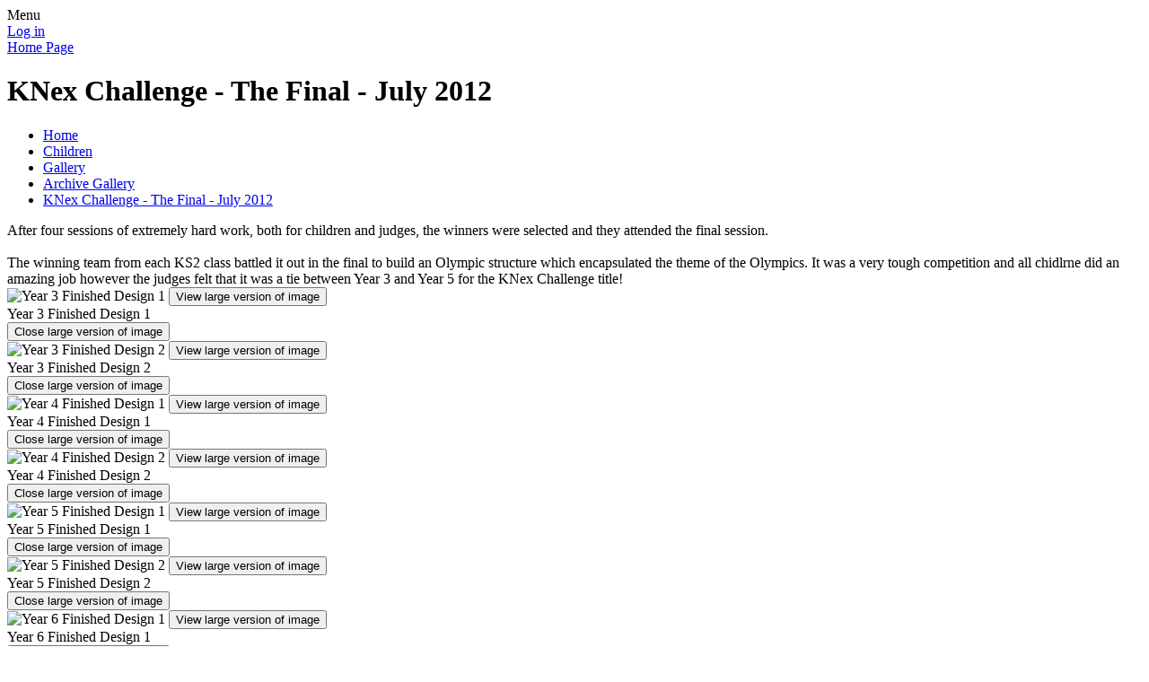

--- FILE ---
content_type: text/html; charset=utf-8
request_url: https://www.raf-benson.oxon.sch.uk/knex-challenge-the-final-july-2012/
body_size: 254580
content:

<!DOCTYPE html>

            <!--[if IE 6]><html class="lt-ie10 lt-ie9 lt-ie8 lt-ie7 ie6 ie responsive" lang="en"><![endif]-->
            <!--[if IE 7]><html class="lt-ie10 lt-ie9 lt-ie8 ie7 ie responsive" lang="en"><![endif]-->
            <!--[if IE 8]><html class="lt-ie10 lt-ie9 ie8 ie responsive" lang="en"><![endif]-->
            <!--[if IE 9]><html class="lt-ie10 ie9 ie responsive" lang="en"><![endif]-->
            <!--[if gt IE 9]><!--><html class="responsive" lang="en"><!--<![endif]-->
            
    <head>
        <meta charset="utf-8">
        <meta http-equiv="X-UA-Compatible" content="IE=edge,chrome=1">
        <meta name="viewport" content="width=device-width, initial-scale=1, user-scalable=no, minimal-ui">
        <meta name="keywords" content="RAF Benson Community Primary School">
        <meta name="description" content="RAF Benson Community Primary School">

        <title>KNex Challenge - The Final - July 2012 | RAF Benson Community Primary School</title>

        




  <link rel="stylesheet" href="https://primarysite-prod-sorted.s3.amazonaws.com/static/7.0.4/gen/presenter_prologue_css.7b7812f9.css" type="text/css">




<style type="text/css">
  .ps_primarysite-editor_panel-site-coloured-content {
    background-color: #ddf0fe!important;
  }
</style>


  <link rel="stylesheet" href="https://primarysite-prod-sorted.s3.amazonaws.com/static/7.0.4/gen/all-site-icon-choices.034951b5.css" type="text/css">



        
        <link rel="shortcut icon" href="https://primarysite-prod.s3.amazonaws.com/theme/RafBenson/favicon.ico">
        <link rel="apple-touch-icon" href="https://primarysite-prod.s3.amazonaws.com/theme/RafBenson/apple-touch-icon-precomposed.png">
        <link rel="apple-touch-icon-precomposed" href="https://primarysite-prod.s3.amazonaws.com/theme/RafBenson/apple-touch-icon-precomposed.png">
        
        <meta name="application-name" content="RAF Benson Community Primary School">
        <meta name="msapplication-TileColor" content="#0a337d">
        <meta name="msapplication-TileImage" content="https://primarysite-prod.s3.amazonaws.com/theme/RafBenson/metro-icon.png">

        
        <link rel="stylesheet" type="text/css" href="https://primarysite-prod.s3.amazonaws.com/theme/RafBenson/style-global.css">
        <link rel="stylesheet" type="text/css" media="(min-width: 981px)" href="https://primarysite-prod.s3.amazonaws.com/theme/RafBenson/style.css">
        <link rel="stylesheet" type="text/css" media="(max-width: 980px)" href="https://primarysite-prod.s3.amazonaws.com/theme/RafBenson/style-responsive.css">
     		<link href='https://fonts.googleapis.com/css?family=Bree+Serif' rel='stylesheet' type='text/css'>
        <link href='https://fonts.googleapis.com/css?family=Coda' rel='stylesheet' type='text/css'>

        

        

<script>
  // This is the first instance of `window.psProps`, so if these values are removed, make sure
  // `window.psProps = {};` is still there because it's used in other places.
  window.psProps = {
    lazyLoadFallbackScript: 'https://primarysite-prod-sorted.s3.amazonaws.com/static/7.0.4/gen/lazy_load.1bfa9561.js',
    picturefillScript: 'https://primarysite-prod-sorted.s3.amazonaws.com/static/7.0.4/gen/picturefill.a26ebc92.js'
  };
</script>


  <script type="text/javascript" src="https://primarysite-prod-sorted.s3.amazonaws.com/static/7.0.4/gen/presenter_prologue_js.cfb79a3d.js"></script>


<script type="text/javascript">
  function ie() {
    for (var v = 3, el = document.createElement('b'), all = el.all || [];
      el.innerHTML = '<!--[if gt IE ' + (++v) + ']><i><![endif]-->', all[0]; );
    return v > 4 ? v : document.documentMode;
  }

  $(function() {
    switch (ie()) {
      case 10:
        ps.el.html.addClass('ie10');
      case 9:
      case 8:
        ps.el.body.prepend(
          '<div class="unsupported-browser">' +
            '<span class="warning-logo">&#xe00a; </span>' +
            'This website may not display correctly as you are using an old version of ' +
            'Internet Explorer. <a href="/primarysite/unsupported-browser/">More info</a>' +
          '</div>');
        break;
    }
  });
</script>

<script type="text/javascript">
  $(function() {
    ps.el.body
      .data('social_media_url', 'https://social.secure-primarysite.net/site/rafbenson/')
      .data('social_media_api', 'https://social.secure-primarysite.net/api/site-connected/rafbenson/')
      .data('STATIC_URL', 'https://primarysite-prod-sorted.s3.amazonaws.com/static/7.0.4/')
      .data('site_width', 920)
      .data('news_width', 732)
      .data('csrf_token', 'mVyP89s6XLklR16Vruz7X84ojfJ7Jw5CgoCjFRjNPLKOJKzlHNvNdNPOczelfXUY')
      .data('disable_right_click', 'True')
      .data('normalize_css', 'https://primarysite-prod-sorted.s3.amazonaws.com/static/7.0.4/gen/normalize_css.7bf5a737.css')
      .data('ck_editor_counterbalances', 'https://primarysite-prod-sorted.s3.amazonaws.com/static/7.0.4/gen/ck_editor_counterbalances.2519b40e.css')
      .data('basic_site', false)
      // Seasonal Effects
      .data('include_seasonal_effects', '')
      .data('show_seasonal_effects_on_page', '')
      .data('seasonal_effect', '3')
      .data('can_enable_seasonal_effects', 'True')
      .data('seasonal_effect_active', 'True')
      .data('disablePicturesBlock', false)
      .data('hasNewCookiePopup', true);

    if (document.documentElement.dataset.userId) {
      window.updateCsrf();
    }
  });
</script>


<script>

function recaptchaCallback() {
    grecaptcha.ready(function() {
        var grecaptcha_execute = function(){
    grecaptcha.execute('6LcHwgAiAAAAAJ6ncdKlMyB1uNoe_CBvkfgBiJz1', {action: 'homepage'}).then(function(token) {
        document.querySelectorAll('input.django-recaptcha-hidden-field').forEach(function (value) {
            value.value = token;
        });
        return token;
    })
};
grecaptcha_execute()
setInterval(grecaptcha_execute, 120000);


    });
  };
</script>






    </head>

    <body>

        

        <div class="responsive-bar visible-small">
            <span class="navbar-toggle website-navbar-toggle visible-small" data-nav="website"></span>
            <span class="navigation-bar-title">Menu</span>
        </div>

        <div class="container">
          <div class="container-one">
            <div class="inner-container">

                <span class="login-link small visible-large">
  <a href="https://rafbenson.secure-primarysite.net/accounts/login/primarysite/?next=/knex-challenge-the-final-july-2012/" rel="nofollow">Log in</a>

</span>

                <header class="main-header">
                    
                    <a href="/" class="home-link" title="Home Page">Home Page</a>

                    
                </header>
              
                
                <div class="heli-one">
                  <div class="heli-one-prop-one"></div>
                  <div class="heli-one-prop-two-wrap">
                    <div class="heli-one-prop-two"></div>
                  </div>
                  <div class="heli-one-frame"></div>
                </div>
              
                
                <div class="heli-two">
                  <div class="heli-two-prop-one-wrap">
                  	<div class="heli-two-prop-one"></div>
                  </div>
            
                  <div class="heli-two-prop-two-wrap">
                    <div class="heli-two-prop-two"></div>
                  </div>
                  <div class="heli-two-frame"></div>
                </div>

                <div class="content-container">
                    <h1 class="page-title">KNex Challenge - The Final - July 2012</h1>

                    <ul class="breadcrumbs small">
                        <li><a href="/">Home</a></li>

<li><a href="/topic/children">Children</a></li>

<li><a href="/gallery/">Gallery</a></li>

<li><a href="/archive-gallery/">Archive Gallery</a></li>

<li><a href="/knex-challenge-the-final-july-2012/">KNex Challenge - The Final - July 2012</a></li>


                    </ul>

                    <div class="one-col-layout">
<div class="column-one">
<div class="ps_content_type_richtext">
After four sessions of extremely hard work, both for children and judges, the winners were selected and they attended the final session.<br>
<br>
The winning team from each KS2 class battled it out in the final to build an Olympic structure which encapsulated the theme of the Olympics. It was a very tough competition and all chidlrne did an amazing job however the judges felt that it was a tie between Year 3 and Year 5 for the KNex Challenge title!</div>
<div class="ps_content_type_pictures">


<div id="ps_images-section-862527179" class="rendered-pictures">
  

  
    <div class="ps-pictures">
      
        
          
          
          
          
        

        

        <div class="ps-pictures-content-4-across ps-pictures-content">
          <div class="ps-pictures-content-image-wrapper-c5f67781cafa4cd6965324b919443ebc ps-pictures-content-image-wrapper">
            <script>
              (function() {
                const image = document.createElement('img');
                const responsiveOneAcross = 'calc(100vw - 30px)';
                const responsiveTwoAcross = 'calc(((100vw - 30px) - 20px) / 2)';
                const responsiveThreeAcross = 'calc(((100vw - 30px) - (2 * 20px)) / 3)';
                const responsiveFourAcross = 'calc(((100vw - 30px) - (3 * 20px)) / 4)';

                image.className = 'ps-pictures-content-image lazyload is-hidden';

                image.dataset.srcset =
                  'https://primarysite-prod-sorted.s3.amazonaws.com/rafbenson/UploadedImage/c5f67781cafa4cd6965324b919443ebc_4x1.jpeg 230w, ' +
                  'https://primarysite-prod-sorted.s3.amazonaws.com/rafbenson/UploadedImage/c5f67781cafa4cd6965324b919443ebc_3x1.jpeg 306w, ' +
                  'https://primarysite-prod-sorted.s3.amazonaws.com/rafbenson/UploadedImage/c5f67781cafa4cd6965324b919443ebc_2x1.jpeg 460w, ' +
                  'https://primarysite-prod-sorted.s3.amazonaws.com/rafbenson/UploadedImage/c5f67781cafa4cd6965324b919443ebc_1x1.jpeg 920w';

                
                  image.setAttribute('sizes',
                    '(max-width: 425px) ' + responsiveOneAcross + ', ' +
                    '(max-width: 800px) ' + responsiveTwoAcross + ', ' +
                    '(max-width: 900px) ' + responsiveThreeAcross + ', ' +
                    '(max-width: 980px) ' + responsiveFourAcross + ', ' +
                    'calc((920px - (3 * 20px)) / 4)');
                

                image.alt = 'Year 3 Finished Design 1';
                image.loading = 'lazy';

                document
                  .querySelector('.ps-pictures-content-image-wrapper-c5f67781cafa4cd6965324b919443ebc')
                  .insertAdjacentElement('afterbegin', image);
              })();
            </script>

            <noscript>
              <img class="ps-pictures-content-image" src="https://primarysite-prod-sorted.s3.amazonaws.com/rafbenson/UploadedImage/c5f67781cafa4cd6965324b919443ebc_1x1.jpeg" alt="Year 3 Finished Design 1">
            </noscript>

            
              <button class="ps-pictures-content-enlarge-button" data-gid="c5f67781cafa4cd6965324b919443ebc" aria-hidden="true" type="button">
                View large version of image
              </button>
            
          </div>

          
            <span class="ps-pictures-content-caption" aria-hidden="true">
                Year 3 Finished Design 1
              </span>
          

          
            <div class="ps-pictures-content-enlarged-c5f67781cafa4cd6965324b919443ebc ps-pictures-content-enlarged" data-gid="c5f67781cafa4cd6965324b919443ebc">
              <div class="ps-pictures-content-enlarged-box">
                <button class="ps-pictures-content-enlarged-close-button" data-gid="c5f67781cafa4cd6965324b919443ebc" type="button">
                  <span class="hide-text-absolute">Close large version of image</span>
                </button>

                
                <img class="ps-pictures-content-enlarged-image is-loading" data-src="https://primarysite-prod-sorted.s3.amazonaws.com/rafbenson/UploadedImage/c5f67781cafa4cd6965324b919443ebc_1x1.jpeg" alt="">
              </div>
            </div>
          
        </div>
      
        
          
          
          
          
        

        

        <div class="ps-pictures-content-4-across ps-pictures-content">
          <div class="ps-pictures-content-image-wrapper-830e33f8aa9f48eb84d2968680957462 ps-pictures-content-image-wrapper">
            <script>
              (function() {
                const image = document.createElement('img');
                const responsiveOneAcross = 'calc(100vw - 30px)';
                const responsiveTwoAcross = 'calc(((100vw - 30px) - 20px) / 2)';
                const responsiveThreeAcross = 'calc(((100vw - 30px) - (2 * 20px)) / 3)';
                const responsiveFourAcross = 'calc(((100vw - 30px) - (3 * 20px)) / 4)';

                image.className = 'ps-pictures-content-image lazyload is-hidden';

                image.dataset.srcset =
                  'https://primarysite-prod-sorted.s3.amazonaws.com/rafbenson/UploadedImage/830e33f8aa9f48eb84d2968680957462_4x1.jpeg 230w, ' +
                  'https://primarysite-prod-sorted.s3.amazonaws.com/rafbenson/UploadedImage/830e33f8aa9f48eb84d2968680957462_3x1.jpeg 306w, ' +
                  'https://primarysite-prod-sorted.s3.amazonaws.com/rafbenson/UploadedImage/830e33f8aa9f48eb84d2968680957462_2x1.jpeg 460w, ' +
                  'https://primarysite-prod-sorted.s3.amazonaws.com/rafbenson/UploadedImage/830e33f8aa9f48eb84d2968680957462_1x1.jpeg 920w';

                
                  image.setAttribute('sizes',
                    '(max-width: 425px) ' + responsiveOneAcross + ', ' +
                    '(max-width: 800px) ' + responsiveTwoAcross + ', ' +
                    '(max-width: 900px) ' + responsiveThreeAcross + ', ' +
                    '(max-width: 980px) ' + responsiveFourAcross + ', ' +
                    'calc((920px - (3 * 20px)) / 4)');
                

                image.alt = 'Year 3 Finished Design 2';
                image.loading = 'lazy';

                document
                  .querySelector('.ps-pictures-content-image-wrapper-830e33f8aa9f48eb84d2968680957462')
                  .insertAdjacentElement('afterbegin', image);
              })();
            </script>

            <noscript>
              <img class="ps-pictures-content-image" src="https://primarysite-prod-sorted.s3.amazonaws.com/rafbenson/UploadedImage/830e33f8aa9f48eb84d2968680957462_1x1.jpeg" alt="Year 3 Finished Design 2">
            </noscript>

            
              <button class="ps-pictures-content-enlarge-button" data-gid="830e33f8aa9f48eb84d2968680957462" aria-hidden="true" type="button">
                View large version of image
              </button>
            
          </div>

          
            <span class="ps-pictures-content-caption" aria-hidden="true">
                Year 3 Finished Design 2
              </span>
          

          
            <div class="ps-pictures-content-enlarged-830e33f8aa9f48eb84d2968680957462 ps-pictures-content-enlarged" data-gid="830e33f8aa9f48eb84d2968680957462">
              <div class="ps-pictures-content-enlarged-box">
                <button class="ps-pictures-content-enlarged-close-button" data-gid="830e33f8aa9f48eb84d2968680957462" type="button">
                  <span class="hide-text-absolute">Close large version of image</span>
                </button>

                
                <img class="ps-pictures-content-enlarged-image is-loading" data-src="https://primarysite-prod-sorted.s3.amazonaws.com/rafbenson/UploadedImage/830e33f8aa9f48eb84d2968680957462_1x1.jpeg" alt="">
              </div>
            </div>
          
        </div>
      
        
          
          
          
          
        

        

        <div class="ps-pictures-content-4-across ps-pictures-content">
          <div class="ps-pictures-content-image-wrapper-8e39d18fbcc241cda979c43b40e0b3c0 ps-pictures-content-image-wrapper">
            <script>
              (function() {
                const image = document.createElement('img');
                const responsiveOneAcross = 'calc(100vw - 30px)';
                const responsiveTwoAcross = 'calc(((100vw - 30px) - 20px) / 2)';
                const responsiveThreeAcross = 'calc(((100vw - 30px) - (2 * 20px)) / 3)';
                const responsiveFourAcross = 'calc(((100vw - 30px) - (3 * 20px)) / 4)';

                image.className = 'ps-pictures-content-image lazyload is-hidden';

                image.dataset.srcset =
                  'https://primarysite-prod-sorted.s3.amazonaws.com/rafbenson/UploadedImage/8e39d18fbcc241cda979c43b40e0b3c0_4x1.jpeg 230w, ' +
                  'https://primarysite-prod-sorted.s3.amazonaws.com/rafbenson/UploadedImage/8e39d18fbcc241cda979c43b40e0b3c0_3x1.jpeg 306w, ' +
                  'https://primarysite-prod-sorted.s3.amazonaws.com/rafbenson/UploadedImage/8e39d18fbcc241cda979c43b40e0b3c0_2x1.jpeg 460w, ' +
                  'https://primarysite-prod-sorted.s3.amazonaws.com/rafbenson/UploadedImage/8e39d18fbcc241cda979c43b40e0b3c0_1x1.jpeg 920w';

                
                  image.setAttribute('sizes',
                    '(max-width: 425px) ' + responsiveOneAcross + ', ' +
                    '(max-width: 800px) ' + responsiveTwoAcross + ', ' +
                    '(max-width: 900px) ' + responsiveThreeAcross + ', ' +
                    '(max-width: 980px) ' + responsiveFourAcross + ', ' +
                    'calc((920px - (3 * 20px)) / 4)');
                

                image.alt = 'Year 4 Finished Design 1';
                image.loading = 'lazy';

                document
                  .querySelector('.ps-pictures-content-image-wrapper-8e39d18fbcc241cda979c43b40e0b3c0')
                  .insertAdjacentElement('afterbegin', image);
              })();
            </script>

            <noscript>
              <img class="ps-pictures-content-image" src="https://primarysite-prod-sorted.s3.amazonaws.com/rafbenson/UploadedImage/8e39d18fbcc241cda979c43b40e0b3c0_1x1.jpeg" alt="Year 4 Finished Design 1">
            </noscript>

            
              <button class="ps-pictures-content-enlarge-button" data-gid="8e39d18fbcc241cda979c43b40e0b3c0" aria-hidden="true" type="button">
                View large version of image
              </button>
            
          </div>

          
            <span class="ps-pictures-content-caption" aria-hidden="true">
                Year 4 Finished Design 1
              </span>
          

          
            <div class="ps-pictures-content-enlarged-8e39d18fbcc241cda979c43b40e0b3c0 ps-pictures-content-enlarged" data-gid="8e39d18fbcc241cda979c43b40e0b3c0">
              <div class="ps-pictures-content-enlarged-box">
                <button class="ps-pictures-content-enlarged-close-button" data-gid="8e39d18fbcc241cda979c43b40e0b3c0" type="button">
                  <span class="hide-text-absolute">Close large version of image</span>
                </button>

                
                <img class="ps-pictures-content-enlarged-image is-loading" data-src="https://primarysite-prod-sorted.s3.amazonaws.com/rafbenson/UploadedImage/8e39d18fbcc241cda979c43b40e0b3c0_1x1.jpeg" alt="">
              </div>
            </div>
          
        </div>
      
        
          
          
          
          
        

        

        <div class="ps-pictures-content-4-across ps-pictures-content">
          <div class="ps-pictures-content-image-wrapper-871d6606db0d458281725973317d1933 ps-pictures-content-image-wrapper">
            <script>
              (function() {
                const image = document.createElement('img');
                const responsiveOneAcross = 'calc(100vw - 30px)';
                const responsiveTwoAcross = 'calc(((100vw - 30px) - 20px) / 2)';
                const responsiveThreeAcross = 'calc(((100vw - 30px) - (2 * 20px)) / 3)';
                const responsiveFourAcross = 'calc(((100vw - 30px) - (3 * 20px)) / 4)';

                image.className = 'ps-pictures-content-image lazyload is-hidden';

                image.dataset.srcset =
                  'https://primarysite-prod-sorted.s3.amazonaws.com/rafbenson/UploadedImage/871d6606db0d458281725973317d1933_4x1.jpeg 230w, ' +
                  'https://primarysite-prod-sorted.s3.amazonaws.com/rafbenson/UploadedImage/871d6606db0d458281725973317d1933_3x1.jpeg 306w, ' +
                  'https://primarysite-prod-sorted.s3.amazonaws.com/rafbenson/UploadedImage/871d6606db0d458281725973317d1933_2x1.jpeg 460w, ' +
                  'https://primarysite-prod-sorted.s3.amazonaws.com/rafbenson/UploadedImage/871d6606db0d458281725973317d1933_1x1.jpeg 920w';

                
                  image.setAttribute('sizes',
                    '(max-width: 425px) ' + responsiveOneAcross + ', ' +
                    '(max-width: 800px) ' + responsiveTwoAcross + ', ' +
                    '(max-width: 900px) ' + responsiveThreeAcross + ', ' +
                    '(max-width: 980px) ' + responsiveFourAcross + ', ' +
                    'calc((920px - (3 * 20px)) / 4)');
                

                image.alt = 'Year 4 Finished Design 2 ';
                image.loading = 'lazy';

                document
                  .querySelector('.ps-pictures-content-image-wrapper-871d6606db0d458281725973317d1933')
                  .insertAdjacentElement('afterbegin', image);
              })();
            </script>

            <noscript>
              <img class="ps-pictures-content-image" src="https://primarysite-prod-sorted.s3.amazonaws.com/rafbenson/UploadedImage/871d6606db0d458281725973317d1933_1x1.jpeg" alt="Year 4 Finished Design 2 ">
            </noscript>

            
              <button class="ps-pictures-content-enlarge-button" data-gid="871d6606db0d458281725973317d1933" aria-hidden="true" type="button">
                View large version of image
              </button>
            
          </div>

          
            <span class="ps-pictures-content-caption" aria-hidden="true">
                Year 4 Finished Design 2 
              </span>
          

          
            <div class="ps-pictures-content-enlarged-871d6606db0d458281725973317d1933 ps-pictures-content-enlarged" data-gid="871d6606db0d458281725973317d1933">
              <div class="ps-pictures-content-enlarged-box">
                <button class="ps-pictures-content-enlarged-close-button" data-gid="871d6606db0d458281725973317d1933" type="button">
                  <span class="hide-text-absolute">Close large version of image</span>
                </button>

                
                <img class="ps-pictures-content-enlarged-image is-loading" data-src="https://primarysite-prod-sorted.s3.amazonaws.com/rafbenson/UploadedImage/871d6606db0d458281725973317d1933_1x1.jpeg" alt="">
              </div>
            </div>
          
        </div>
      
        
          
          
          
          
        

        

        <div class="ps-pictures-content-4-across ps-pictures-content">
          <div class="ps-pictures-content-image-wrapper-2d13e4a341e246c581df3c51874d0fb7 ps-pictures-content-image-wrapper">
            <script>
              (function() {
                const image = document.createElement('img');
                const responsiveOneAcross = 'calc(100vw - 30px)';
                const responsiveTwoAcross = 'calc(((100vw - 30px) - 20px) / 2)';
                const responsiveThreeAcross = 'calc(((100vw - 30px) - (2 * 20px)) / 3)';
                const responsiveFourAcross = 'calc(((100vw - 30px) - (3 * 20px)) / 4)';

                image.className = 'ps-pictures-content-image lazyload is-hidden';

                image.dataset.srcset =
                  'https://primarysite-prod-sorted.s3.amazonaws.com/rafbenson/UploadedImage/2d13e4a341e246c581df3c51874d0fb7_4x1.jpeg 230w, ' +
                  'https://primarysite-prod-sorted.s3.amazonaws.com/rafbenson/UploadedImage/2d13e4a341e246c581df3c51874d0fb7_3x1.jpeg 306w, ' +
                  'https://primarysite-prod-sorted.s3.amazonaws.com/rafbenson/UploadedImage/2d13e4a341e246c581df3c51874d0fb7_2x1.jpeg 460w, ' +
                  'https://primarysite-prod-sorted.s3.amazonaws.com/rafbenson/UploadedImage/2d13e4a341e246c581df3c51874d0fb7_1x1.jpeg 920w';

                
                  image.setAttribute('sizes',
                    '(max-width: 425px) ' + responsiveOneAcross + ', ' +
                    '(max-width: 800px) ' + responsiveTwoAcross + ', ' +
                    '(max-width: 900px) ' + responsiveThreeAcross + ', ' +
                    '(max-width: 980px) ' + responsiveFourAcross + ', ' +
                    'calc((920px - (3 * 20px)) / 4)');
                

                image.alt = 'Year 5 Finished Design 1';
                image.loading = 'lazy';

                document
                  .querySelector('.ps-pictures-content-image-wrapper-2d13e4a341e246c581df3c51874d0fb7')
                  .insertAdjacentElement('afterbegin', image);
              })();
            </script>

            <noscript>
              <img class="ps-pictures-content-image" src="https://primarysite-prod-sorted.s3.amazonaws.com/rafbenson/UploadedImage/2d13e4a341e246c581df3c51874d0fb7_1x1.jpeg" alt="Year 5 Finished Design 1">
            </noscript>

            
              <button class="ps-pictures-content-enlarge-button" data-gid="2d13e4a341e246c581df3c51874d0fb7" aria-hidden="true" type="button">
                View large version of image
              </button>
            
          </div>

          
            <span class="ps-pictures-content-caption" aria-hidden="true">
                Year 5 Finished Design 1
              </span>
          

          
            <div class="ps-pictures-content-enlarged-2d13e4a341e246c581df3c51874d0fb7 ps-pictures-content-enlarged" data-gid="2d13e4a341e246c581df3c51874d0fb7">
              <div class="ps-pictures-content-enlarged-box">
                <button class="ps-pictures-content-enlarged-close-button" data-gid="2d13e4a341e246c581df3c51874d0fb7" type="button">
                  <span class="hide-text-absolute">Close large version of image</span>
                </button>

                
                <img class="ps-pictures-content-enlarged-image is-loading" data-src="https://primarysite-prod-sorted.s3.amazonaws.com/rafbenson/UploadedImage/2d13e4a341e246c581df3c51874d0fb7_1x1.jpeg" alt="">
              </div>
            </div>
          
        </div>
      
        
          
          
          
          
        

        

        <div class="ps-pictures-content-4-across ps-pictures-content">
          <div class="ps-pictures-content-image-wrapper-f9c63b9717714e6ebe57b6143467d553 ps-pictures-content-image-wrapper">
            <script>
              (function() {
                const image = document.createElement('img');
                const responsiveOneAcross = 'calc(100vw - 30px)';
                const responsiveTwoAcross = 'calc(((100vw - 30px) - 20px) / 2)';
                const responsiveThreeAcross = 'calc(((100vw - 30px) - (2 * 20px)) / 3)';
                const responsiveFourAcross = 'calc(((100vw - 30px) - (3 * 20px)) / 4)';

                image.className = 'ps-pictures-content-image lazyload is-hidden';

                image.dataset.srcset =
                  'https://primarysite-prod-sorted.s3.amazonaws.com/rafbenson/UploadedImage/f9c63b9717714e6ebe57b6143467d553_4x1.jpeg 230w, ' +
                  'https://primarysite-prod-sorted.s3.amazonaws.com/rafbenson/UploadedImage/f9c63b9717714e6ebe57b6143467d553_3x1.jpeg 306w, ' +
                  'https://primarysite-prod-sorted.s3.amazonaws.com/rafbenson/UploadedImage/f9c63b9717714e6ebe57b6143467d553_2x1.jpeg 460w, ' +
                  'https://primarysite-prod-sorted.s3.amazonaws.com/rafbenson/UploadedImage/f9c63b9717714e6ebe57b6143467d553_1x1.jpeg 920w';

                
                  image.setAttribute('sizes',
                    '(max-width: 425px) ' + responsiveOneAcross + ', ' +
                    '(max-width: 800px) ' + responsiveTwoAcross + ', ' +
                    '(max-width: 900px) ' + responsiveThreeAcross + ', ' +
                    '(max-width: 980px) ' + responsiveFourAcross + ', ' +
                    'calc((920px - (3 * 20px)) / 4)');
                

                image.alt = 'Year 5 Finished Design 2';
                image.loading = 'lazy';

                document
                  .querySelector('.ps-pictures-content-image-wrapper-f9c63b9717714e6ebe57b6143467d553')
                  .insertAdjacentElement('afterbegin', image);
              })();
            </script>

            <noscript>
              <img class="ps-pictures-content-image" src="https://primarysite-prod-sorted.s3.amazonaws.com/rafbenson/UploadedImage/f9c63b9717714e6ebe57b6143467d553_1x1.jpeg" alt="Year 5 Finished Design 2">
            </noscript>

            
              <button class="ps-pictures-content-enlarge-button" data-gid="f9c63b9717714e6ebe57b6143467d553" aria-hidden="true" type="button">
                View large version of image
              </button>
            
          </div>

          
            <span class="ps-pictures-content-caption" aria-hidden="true">
                Year 5 Finished Design 2
              </span>
          

          
            <div class="ps-pictures-content-enlarged-f9c63b9717714e6ebe57b6143467d553 ps-pictures-content-enlarged" data-gid="f9c63b9717714e6ebe57b6143467d553">
              <div class="ps-pictures-content-enlarged-box">
                <button class="ps-pictures-content-enlarged-close-button" data-gid="f9c63b9717714e6ebe57b6143467d553" type="button">
                  <span class="hide-text-absolute">Close large version of image</span>
                </button>

                
                <img class="ps-pictures-content-enlarged-image is-loading" data-src="https://primarysite-prod-sorted.s3.amazonaws.com/rafbenson/UploadedImage/f9c63b9717714e6ebe57b6143467d553_1x1.jpeg" alt="">
              </div>
            </div>
          
        </div>
      
        
          
          
          
          
        

        

        <div class="ps-pictures-content-4-across ps-pictures-content">
          <div class="ps-pictures-content-image-wrapper-518e78845980452785049766e5867e3c ps-pictures-content-image-wrapper">
            <script>
              (function() {
                const image = document.createElement('img');
                const responsiveOneAcross = 'calc(100vw - 30px)';
                const responsiveTwoAcross = 'calc(((100vw - 30px) - 20px) / 2)';
                const responsiveThreeAcross = 'calc(((100vw - 30px) - (2 * 20px)) / 3)';
                const responsiveFourAcross = 'calc(((100vw - 30px) - (3 * 20px)) / 4)';

                image.className = 'ps-pictures-content-image lazyload is-hidden';

                image.dataset.srcset =
                  'https://primarysite-prod-sorted.s3.amazonaws.com/rafbenson/UploadedImage/518e78845980452785049766e5867e3c_4x1.jpeg 230w, ' +
                  'https://primarysite-prod-sorted.s3.amazonaws.com/rafbenson/UploadedImage/518e78845980452785049766e5867e3c_3x1.jpeg 306w, ' +
                  'https://primarysite-prod-sorted.s3.amazonaws.com/rafbenson/UploadedImage/518e78845980452785049766e5867e3c_2x1.jpeg 460w, ' +
                  'https://primarysite-prod-sorted.s3.amazonaws.com/rafbenson/UploadedImage/518e78845980452785049766e5867e3c_1x1.jpeg 920w';

                
                  image.setAttribute('sizes',
                    '(max-width: 425px) ' + responsiveOneAcross + ', ' +
                    '(max-width: 800px) ' + responsiveTwoAcross + ', ' +
                    '(max-width: 900px) ' + responsiveThreeAcross + ', ' +
                    '(max-width: 980px) ' + responsiveFourAcross + ', ' +
                    'calc((920px - (3 * 20px)) / 4)');
                

                image.alt = 'Year 6 Finished Design 1';
                image.loading = 'lazy';

                document
                  .querySelector('.ps-pictures-content-image-wrapper-518e78845980452785049766e5867e3c')
                  .insertAdjacentElement('afterbegin', image);
              })();
            </script>

            <noscript>
              <img class="ps-pictures-content-image" src="https://primarysite-prod-sorted.s3.amazonaws.com/rafbenson/UploadedImage/518e78845980452785049766e5867e3c_1x1.jpeg" alt="Year 6 Finished Design 1">
            </noscript>

            
              <button class="ps-pictures-content-enlarge-button" data-gid="518e78845980452785049766e5867e3c" aria-hidden="true" type="button">
                View large version of image
              </button>
            
          </div>

          
            <span class="ps-pictures-content-caption" aria-hidden="true">
                Year 6 Finished Design 1
              </span>
          

          
            <div class="ps-pictures-content-enlarged-518e78845980452785049766e5867e3c ps-pictures-content-enlarged" data-gid="518e78845980452785049766e5867e3c">
              <div class="ps-pictures-content-enlarged-box">
                <button class="ps-pictures-content-enlarged-close-button" data-gid="518e78845980452785049766e5867e3c" type="button">
                  <span class="hide-text-absolute">Close large version of image</span>
                </button>

                
                <img class="ps-pictures-content-enlarged-image is-loading" data-src="https://primarysite-prod-sorted.s3.amazonaws.com/rafbenson/UploadedImage/518e78845980452785049766e5867e3c_1x1.jpeg" alt="">
              </div>
            </div>
          
        </div>
      
        
          
          
          
          
        

        

        <div class="ps-pictures-content-4-across ps-pictures-content">
          <div class="ps-pictures-content-image-wrapper-ee5685c14550407c82475882d1b96874 ps-pictures-content-image-wrapper">
            <script>
              (function() {
                const image = document.createElement('img');
                const responsiveOneAcross = 'calc(100vw - 30px)';
                const responsiveTwoAcross = 'calc(((100vw - 30px) - 20px) / 2)';
                const responsiveThreeAcross = 'calc(((100vw - 30px) - (2 * 20px)) / 3)';
                const responsiveFourAcross = 'calc(((100vw - 30px) - (3 * 20px)) / 4)';

                image.className = 'ps-pictures-content-image lazyload is-hidden';

                image.dataset.srcset =
                  'https://primarysite-prod-sorted.s3.amazonaws.com/rafbenson/UploadedImage/ee5685c14550407c82475882d1b96874_4x1.jpeg 230w, ' +
                  'https://primarysite-prod-sorted.s3.amazonaws.com/rafbenson/UploadedImage/ee5685c14550407c82475882d1b96874_3x1.jpeg 306w, ' +
                  'https://primarysite-prod-sorted.s3.amazonaws.com/rafbenson/UploadedImage/ee5685c14550407c82475882d1b96874_2x1.jpeg 460w, ' +
                  'https://primarysite-prod-sorted.s3.amazonaws.com/rafbenson/UploadedImage/ee5685c14550407c82475882d1b96874_1x1.jpeg 920w';

                
                  image.setAttribute('sizes',
                    '(max-width: 425px) ' + responsiveOneAcross + ', ' +
                    '(max-width: 800px) ' + responsiveTwoAcross + ', ' +
                    '(max-width: 900px) ' + responsiveThreeAcross + ', ' +
                    '(max-width: 980px) ' + responsiveFourAcross + ', ' +
                    'calc((920px - (3 * 20px)) / 4)');
                

                image.alt = 'Year 6 Finished Design 2';
                image.loading = 'lazy';

                document
                  .querySelector('.ps-pictures-content-image-wrapper-ee5685c14550407c82475882d1b96874')
                  .insertAdjacentElement('afterbegin', image);
              })();
            </script>

            <noscript>
              <img class="ps-pictures-content-image" src="https://primarysite-prod-sorted.s3.amazonaws.com/rafbenson/UploadedImage/ee5685c14550407c82475882d1b96874_1x1.jpeg" alt="Year 6 Finished Design 2">
            </noscript>

            
              <button class="ps-pictures-content-enlarge-button" data-gid="ee5685c14550407c82475882d1b96874" aria-hidden="true" type="button">
                View large version of image
              </button>
            
          </div>

          
            <span class="ps-pictures-content-caption" aria-hidden="true">
                Year 6 Finished Design 2
              </span>
          

          
            <div class="ps-pictures-content-enlarged-ee5685c14550407c82475882d1b96874 ps-pictures-content-enlarged" data-gid="ee5685c14550407c82475882d1b96874">
              <div class="ps-pictures-content-enlarged-box">
                <button class="ps-pictures-content-enlarged-close-button" data-gid="ee5685c14550407c82475882d1b96874" type="button">
                  <span class="hide-text-absolute">Close large version of image</span>
                </button>

                
                <img class="ps-pictures-content-enlarged-image is-loading" data-src="https://primarysite-prod-sorted.s3.amazonaws.com/rafbenson/UploadedImage/ee5685c14550407c82475882d1b96874_1x1.jpeg" alt="">
              </div>
            </div>
          
        </div>
      
    </div>
  
</div>


</div>
</div>
</div>

                </div>
                          
              <div class="logo-wrap">
								<div class="logo"></div>
                
               	
           				 
                  <a class="link graphical-links" href="https://www.ceop.police.uk" target="_blank"> CEOP </a>
              	</div>

                <nav class="main-nav mobile-nav small">
                    <span class="close-mobile-nav" data-nav="website"></span>
                    <h2 class="ps_mobile-header">Website Menu</h2>

                    <ul>
                        <li class="ps_topic_link home-btn"><a href="/">Home</a></li>
                        <li class="ps_nav-top-level ps_submenu ps_topic_link ps_topic_slug_about-us"><a href="/topic/about-us" >About Us</a><ul><li class="  ps_page_link ps_page_slug_welcome"><a href="/welcome/" >Welcome</a></li>
<li class="  ps_page_link ps_page_slug_meet-our-team"><a href="/meet-our-team/" >Meet our Team</a></li>
<li class=" ps_submenu ps_page_link ps_page_slug_key-school-information"><a href="/key-school-information/" >Key School Information</a><ul><li class="  ps_page_link ps_page_slug_whole-school-vision-and-aims"><a href="/whole-school-vision-and-aims/" >Whole School Vision and Aims</a></li>
<li class="  ps_page_link ps_page_slug_school-development-plan"><a href="/school-development-plan/" >School Development Plan</a></li>
<li class="  ps_page_link ps_page_slug_school-policies"><a href="/school-policies/" >School Policies</a></li>
<li class="  ps_page_link ps_page_slug_ofsted-report-february-2024"><a href="/ofsted-report-february-2024/" >Ofsted Report - February 2024</a></li>
<li class="  ps_page_link ps_page_slug_school-attainment-and-progress-information"><a href="/school-attainment-and-progress-information/" >School Attainment and Progress Information</a></li>
<li class="  ps_page_link ps_page_slug_service-pupil-premium"><a href="/service-pupil-premium/" >Service Pupil Premium</a></li>
<li class="  ps_page_link ps_page_slug_pe-and-sport-premium-funding"><a href="/pe-and-sport-premium-funding/" >PE and Sport Premium Funding</a></li></ul></li>
<li class="  ps_page_link ps_page_slug_school-tour"><a href="/school-tour/" >School Tour</a></li>
<li class=" ps_submenu ps_page_link ps_page_slug_curriculum"><a href="/curriculum/" >Curriculum</a><ul><li class=" ps_submenu ps_page_link ps_page_slug_national-curriculum"><a href="/national-curriculum/" >National Curriculum</a><ul><li class=" ps_submenu ps_page_link ps_page_slug_curriculum-subjects"><a href="/curriculum-subjects/" >Curriculum Subjects</a><ul><li class=" ps_submenu ps_page_link ps_page_slug_english"><a href="/english/" >English</a><ul><li class="  ps_page_link ps_page_slug_spelling-and-grammar-1"><a href="/spelling-and-grammar-1/" >Spelling and Grammar</a></li>
<li class="  ps_page_link ps_page_slug_phonics-and-early-reading-1"><a href="/phonics-and-early-reading-1/" >Phonics and Early Reading</a></li>
<li class="  ps_page_link ps_page_slug_reading-force"><a href="/reading-force/" >Reading Force</a></li></ul></li>
<li class=" ps_submenu ps_page_link ps_page_slug_mathematics"><a href="/mathematics/" >Mathematics</a><ul><li class="  ps_page_link ps_page_slug_maths-across-the-school-1"><a href="/maths-across-the-school-1/" >Maths Across the School</a></li></ul></li>
<li class="  ps_page_link ps_page_slug_science"><a href="/science/" >Science</a></li>
<li class="  ps_page_link ps_page_slug_religious-education"><a href="/religious-education/" >Religious Education</a></li>
<li class="  ps_page_link ps_page_slug_art-and-design"><a href="/art-and-design/" >Art and Design</a></li>
<li class="  ps_page_link ps_page_slug_computing"><a href="/computing/" >Computing</a></li>
<li class="  ps_page_link ps_page_slug_design-and-technology"><a href="/design-and-technology/" >Design and Technology</a></li>
<li class="  ps_page_link ps_page_slug_geography"><a href="/geography/" >Geography</a></li>
<li class="  ps_page_link ps_page_slug_history"><a href="/history/" >History</a></li>
<li class="  ps_page_link ps_page_slug_modern-foreign-languages"><a href="/modern-foreign-languages/" >Modern Foreign Languages</a></li>
<li class="  ps_page_link ps_page_slug_music"><a href="/music/" >Music</a></li>
<li class="  ps_page_link ps_page_slug_physical-education"><a href="/physical-education/" >Physical Education</a></li></ul></li></ul></li>
<li class=" ps_submenu ps_page_link ps_page_slug_our-curriculum"><a href="/our-curriculum/" >Our Curriculum</a><ul><li class="  ps_page_link ps_page_slug_art-and-design"><a href="/art-and-design/" >Art and Design</a></li>
<li class="  ps_page_link ps_page_slug_computing"><a href="/computing/" >Computing</a></li>
<li class="  ps_page_link ps_page_slug_design-and-technology"><a href="/design-and-technology/" >Design and Technology</a></li>
<li class=" ps_submenu ps_page_link ps_page_slug_english"><a href="/english/" >English</a><ul><li class="  ps_page_link ps_page_slug_spelling-and-grammar-1"><a href="/spelling-and-grammar-1/" >Spelling and Grammar</a></li>
<li class="  ps_page_link ps_page_slug_phonics-and-early-reading-1"><a href="/phonics-and-early-reading-1/" >Phonics and Early Reading</a></li>
<li class="  ps_page_link ps_page_slug_reading-force"><a href="/reading-force/" >Reading Force</a></li></ul></li>
<li class="  ps_page_link ps_page_slug_history"><a href="/history/" >History</a></li>
<li class="  ps_page_link ps_page_slug_geography"><a href="/geography/" >Geography</a></li>
<li class="  ps_page_link ps_page_slug_modern-foreign-languages"><a href="/modern-foreign-languages/" >Modern Foreign Languages</a></li>
<li class=" ps_submenu ps_page_link ps_page_slug_mathematics"><a href="/mathematics/" >Mathematics</a><ul><li class="  ps_page_link ps_page_slug_maths-across-the-school-1"><a href="/maths-across-the-school-1/" >Maths Across the School</a></li></ul></li>
<li class="  ps_page_link ps_page_slug_music"><a href="/music/" >Music</a></li>
<li class="  ps_page_link ps_page_slug_physical-education"><a href="/physical-education/" >Physical Education</a></li>
<li class="  ps_page_link ps_page_slug_pshe"><a href="/pshe/" >PSHE</a></li>
<li class="  ps_page_link ps_page_slug_religious-education"><a href="/religious-education/" >Religious Education</a></li>
<li class="  ps_page_link ps_page_slug_science"><a href="/science/" >Science</a></li></ul></li>
<li class="  ps_page_link ps_page_slug_growth-mindset"><a href="/growth-mindset/" >Growth Mindset</a></li>
<li class="  ps_page_link ps_page_slug_fundamental-british-values"><a href="/fundamental-british-values/" >Fundamental British Values</a></li>
<li class="  ps_page_link ps_page_slug_e-safety"><a href="/e-safety/" >E-Safety</a></li></ul></li>
<li class="  ps_page_link ps_page_slug_special-educational-needs-and-disability"><a href="/special-educational-needs-and-disability/" >Special Educational Needs and Disability</a></li>
<li class="  ps_page_link ps_page_slug_school-clubs"><a href="/school-clubs/" >School Clubs</a></li>
<li class="  ps_page_link ps_page_slug_admissions-process"><a href="/admissions-process/" >Admissions Process</a></li>
<li class="  ps_page_link ps_page_slug_school-uniform-2"><a href="/school-uniform-2/" >School Uniform</a></li>
<li class="  ps_page_link ps_page_slug_term-dates"><a href="/term-dates/" >Term Dates</a></li>
<li class="  ps_page_link ps_page_slug_what-do-people-say-about-us"><a href="/what-do-people-say-about-us/" >What do people say about us?</a></li>
<li class="  ps_page_link ps_page_slug_contact-us"><a href="/contact-us/" >Contact us!</a></li>
<li class="  ps_page_link ps_page_slug_vacancies"><a href="/vacancies/" >Vacancies</a></li></ul></li>
                        <li class="ps_nav-top-level ps_submenu ps_topic_link ps_topic_slug_parents"><a href="/topic/parents" >Parents</a><ul><li class="  ps_page_link ps_page_slug_christmas-raffle-2025"><a href="/christmas-raffle-2025/" >Christmas Raffle 2025</a></li>
<li class="  ps_page_link ps_page_slug_newsletters"><a href="/stream/newsletters/full/1/-//" >Newsletters</a></li>
<li class="  ps_page_link ps_page_slug_latest-news"><a href="/stream/news/full/1/-//" >Latest News</a></li>
<li class="  ps_page_link ps_page_slug_calendar"><a href="/diary/list/" >Calendar</a></li>
<li class="  ps_page_link ps_page_slug_letters-and-information"><a href="/letters-and-information/" >Letters and Information</a></li>
<li class=" ps_submenu ps_page_link ps_page_slug_online-safety"><a href="/online-safety/" >Online Safety</a><ul><li class="  ps_page_link ps_page_slug_parent-online-safety-guides"><a href="/parent-online-safety-guides/" >Parent Online Safety Guides</a></li>
<li class=" ps_submenu ps_page_link ps_page_slug_online-safety-videos"><a href="/online-safety-videos/" >Online Safety Videos</a><ul><li class="  ps_page_link ps_page_slug_resources-for-ks1-children"><a href="/resources-for-ks1-children/" >Resources for KS1 children</a></li>
<li class="  ps_page_link ps_page_slug_resources-for-ks2-children"><a href="/resources-for-ks2-children/" >Resources for KS2 Children</a></li></ul></li></ul></li>
<li class="  ps_page_link ps_page_slug_school-dinner-menu"><a href="/school-dinner-menu/" >School Dinner Menu</a></li>
<li class="  ps_page_link ps_page_slug_separated-parents"><a href="/separated-parents/" >Separated Parents</a></li>
<li class="  ps_page_link ps_page_slug_general-data-protection-regulation-gdpr-and-privac"><a href="/general-data-protection-regulation-gdpr-and-privac/" >General Data Protection Regulation (GDPR) and Privacy Notices</a></li>
<li class="  ps_page_link ps_page_slug_useful-links"><a href="/useful-links/" >Useful Links</a></li>
<li class="  ps_page_link ps_page_slug_prevent-strategy"><a href="/prevent-strategy/" >Prevent Strategy</a></li></ul></li>
                        <li class="ps_nav-top-level ps_submenu ps_topic_link ps_topic_slug_children"><a href="/topic/children" >Children</a><ul><li class=" ps_submenu ps_page_link ps_page_slug_class-pages"><a href="/class-pages/" >Class Pages</a><ul><li class=" ps_submenu ps_page_link ps_page_slug_lynx-reception-and-year-1"><a href="/lynx-reception-and-year-1/" >Lynx - Reception and Year 1</a><ul><li class="  ps_page_link ps_page_slug_autumn-1-historical-heroes"><a href="/autumn-1-historical-heroes/" >Autumn 1: Historical Heroes</a></li>
<li class="  ps_page_link ps_page_slug_autumn-2-toys-over-time"><a href="/autumn-2-toys-over-time/" >Autumn 2: Toys Over Time</a></li>
<li class="  ps_page_link ps_page_slug_spring-1-fab-fiji"><a href="/spring-1-fab-fiji/" >Spring 1: Fab Fiji</a></li>
<li class="  ps_page_link ps_page_slug_spring-2-wild-weather"><a href="/spring-2-wild-weather/" >Spring 2: Wild Weather</a></li>
<li class="  ps_page_link ps_page_slug_summer-1-blast-off"><a href="/summer-1-blast-off/" >Summer 1: Blast Off</a></li>
<li class="  ps_page_link ps_page_slug_summer-2-under-the-sea-1"><a href="/summer-2-under-the-sea-1/" >Summer 2: Under the Sea</a></li></ul></li>
<li class=" ps_submenu ps_page_link ps_page_slug_gazelle-year-2-14"><a href="/gazelle-year-2-14/" >Gazelle - Year 2</a><ul><li class="  ps_page_link ps_page_slug_once-upon-a-time"><a href="/once-upon-a-time/" >Once Upon A Time</a></li>
<li class="  ps_page_link ps_page_slug_fire-fire"><a href="/fire-fire/" >Fire! Fire!</a></li>
<li class="  ps_page_link ps_page_slug_deep-in-the-jungle"><a href="/deep-in-the-jungle/" >Deep In The Jungle</a></li>
<li class="  ps_page_link ps_page_slug_magical-mapping"><a href="/magical-mapping/" >Magical Mapping</a></li>
<li class="  ps_page_link ps_page_slug_incredible-inventors"><a href="/incredible-inventors/" >Incredible Inventors</a></li>
<li class="  ps_page_link ps_page_slug_land-ahoy"><a href="/land-ahoy/" >Land Ahoy!</a></li></ul></li>
<li class=" ps_submenu ps_page_link ps_page_slug_puma-year-3-14"><a href="/puma-year-3-14/" >Puma - Year 3</a><ul><li class=" ps_submenu ps_page_link ps_page_slug_autumn-1-changing-places-1"><a href="/autumn-1-changing-places-1/" >Autumn 1- Changing Places</a><ul><li class="  ps_page_link ps_page_slug_autumn-1-photo-gallery"><a href="/autumn-1-photo-gallery/" >Autumn 1 Photo Gallery</a></li>
<li class="  ps_page_link ps_page_slug_what-else-is-happening-in-puma-class"><a href="/what-else-is-happening-in-puma-class/" >What Else is Happening in Puma Class?</a></li>
<li class="  ps_page_link ps_page_slug_topic-web-83"><a href="/topic-web-83/" >Topic Web</a></li>
<li class="  ps_page_link ps_page_slug_knowledge-organiser-12"><a href="/knowledge-organiser-12/" >Knowledge Organiser</a></li></ul></li>
<li class="  ps_page_link ps_page_slug_autumn-2-rolling-stones"><a href="/autumn-2-rolling-stones/" >Autumn 2 - Rolling Stones</a></li>
<li class=" ps_submenu ps_page_link ps_page_slug_spring-1-dynasties-1"><a href="/spring-1-dynasties-1/" >Spring 1 - Dynasties</a><ul><li class="  ps_page_link ps_page_slug_spring-1-spellings"><a href="/spring-1-spellings/" >Spring 1 Spellings</a></li>
<li class="  ps_page_link ps_page_slug_dynasties-knowledge-organiser"><a href="/dynasties-knowledge-organiser/" >Dynasties Knowledge Organiser</a></li>
<li class="  ps_page_link ps_page_slug_dynasties-topic-web"><a href="/dynasties-topic-web/" >Dynasties Topic Web</a></li></ul></li>
<li class="  ps_page_link ps_page_slug_spring-2-northern-lights-1"><a href="/spring-2-northern-lights-1/" >Spring 2 - Northern Lights</a></li>
<li class="  ps_page_link ps_page_slug_summer-1-roaming-romans-1"><a href="/summer-1-roaming-romans-1/" >Summer 1 - Roaming Romans</a></li>
<li class="  ps_page_link ps_page_slug_summer-2-we-all-make-a-difference"><a href="/summer-2-we-all-make-a-difference/" >Summer 2 - We all make a difference</a></li></ul></li>
<li class=" ps_submenu ps_page_link ps_page_slug_merlin-year-4-and-year-5"><a href="/merlin-year-4-and-year-5/" >Merlin - Year 4 and Year 5</a><ul><li class="  ps_page_link ps_page_slug_groovy-greeks-6"><a href="/groovy-greeks-6/" >Groovy Greeks</a></li>
<li class="  ps_page_link ps_page_slug_vile-vikings-2"><a href="/vile-vikings-2/" >Vile Vikings</a></li>
<li class="  ps_page_link ps_page_slug_amazing-america-2"><a href="/amazing-america-2/" >Amazing America</a></li>
<li class="  ps_page_link ps_page_slug_sub-zero-to-tropical-2"><a href="/sub-zero-to-tropical-2/" >Sub Zero to Tropical</a></li>
<li class="  ps_page_link ps_page_slug_epic-explorers-2"><a href="/epic-explorers-2/" >Epic Explorers</a></li>
<li class="  ps_page_link ps_page_slug_back-in-benson-2"><a href="/back-in-benson-2/" >Back in Benson</a></li></ul></li>
<li class=" ps_submenu ps_page_link ps_page_slug_chinook-year-5-and-6-1"><a href="/chinook-year-5-and-6-1/" >Chinook - Year 5 and 6</a><ul><li class="  ps_page_link ps_page_slug_groovy-greeks-4"><a href="/groovy-greeks-4/" >Groovy Greeks</a></li>
<li class="  ps_page_link ps_page_slug_vile-vikings"><a href="/vile-vikings/" >Vile Vikings</a></li>
<li class="  ps_page_link ps_page_slug_amazing-america"><a href="/amazing-america/" >Amazing America</a></li>
<li class="  ps_page_link ps_page_slug_sub-zero-to-tropical"><a href="/sub-zero-to-tropical/" >Sub-Zero to Tropical</a></li>
<li class="  ps_page_link ps_page_slug_epic-explorers"><a href="/epic-explorers/" >Epic Explorers</a></li>
<li class="  ps_page_link ps_page_slug_back-in-benson"><a href="/back-in-benson/" >Back in Benson</a></li></ul></li>
<li class=" ps_submenu ps_page_link ps_page_slug_class-pages-2024-2025"><a href="/class-pages-2024-2025/" >Class Pages 2024 - 2025</a><ul><li class=" ps_submenu ps_page_link ps_page_slug_squirrel-reception-9"><a href="/squirrel-reception-9/" >Squirrel - Reception</a><ul><li class="  ps_page_link ps_page_slug_lets-get-reading-parent-phonics-information"><a href="/lets-get-reading-parent-phonics-information/" >Let&#x27;s Get Reading: Parent Phonics Information</a></li>
<li class="  ps_page_link ps_page_slug_autumn-1-super-world-super-me-2"><a href="/autumn-1-super-world-super-me-2/" >Autumn 1: Super World, Super Me!</a></li>
<li class="  ps_page_link ps_page_slug_autumn-2-fabulous-festivals-2"><a href="/autumn-2-fabulous-festivals-2/" >Autumn 2: Fabulous Festivals.</a></li>
<li class="  ps_page_link ps_page_slug_spring-1-all-aboard-for-an-amazing-adventure"><a href="/spring-1-all-aboard-for-an-amazing-adventure/" >Spring 1: All Aboard for an Amazing Adventure</a></li>
<li class="  ps_page_link ps_page_slug_spring-2-topsey-turvey-tales-1"><a href="/spring-2-topsey-turvey-tales-1/" >Spring 2: Topsey, Turvey Tales.</a></li>
<li class="  ps_page_link ps_page_slug_summer-1-awesome-animals-1"><a href="/summer-1-awesome-animals-1/" >Summer 1: Awesome Animals</a></li>
<li class="  ps_page_link ps_page_slug_summer-2-a-day-at-the-beach-1"><a href="/summer-2-a-day-at-the-beach-1/" >Summer 2: A Day at the Beach</a></li></ul></li>
<li class=" ps_submenu ps_page_link ps_page_slug_griffin-year-1-12"><a href="/griffin-year-1-12/" >Griffin - Year 1</a><ul><li class="  ps_page_link ps_page_slug_magnificent-monarchs"><a href="/magnificent-monarchs/" >Magnificent Monarchs</a></li>
<li class="  ps_page_link ps_page_slug_exciting-explorers"><a href="/exciting-explorers/" >Exciting Explorers</a></li>
<li class="  ps_page_link ps_page_slug_wild-weather"><a href="/wild-weather/" >Wild Weather</a></li>
<li class="  ps_page_link ps_page_slug_terrific-toys"><a href="/terrific-toys/" >Terrific Toys</a></li>
<li class="  ps_page_link ps_page_slug_groovy-growth"><a href="/groovy-growth/" >Groovy Growth</a></li>
<li class="  ps_page_link ps_page_slug_land-vs-sea"><a href="/land-vs-sea/" >Land Vs Sea</a></li></ul></li>
<li class=" ps_submenu ps_page_link ps_page_slug_gazelle-year-2-13"><a href="/gazelle-year-2-13/" >Gazelle - Year 2</a><ul><li class="  ps_page_link ps_page_slug_autumn-1-then-and-now"><a href="/autumn-1-then-and-now/" >Autumn 1: Then and Now</a></li>
<li class="  ps_page_link ps_page_slug_autumn-2-we-are-an-island"><a href="/autumn-2-we-are-an-island/" >Autumn 2: We are an Island</a></li>
<li class="  ps_page_link ps_page_slug_spring-1-our-changing-planet-1"><a href="/spring-1-our-changing-planet-1/" >Spring 1: Our Changing Planet</a></li>
<li class="  ps_page_link ps_page_slug_spring-2-fire-fire"><a href="/spring-2-fire-fire/" >Spring 2: Fire! Fire!</a></li>
<li class="  ps_page_link ps_page_slug_summer-1-incredible-inventions-1"><a href="/summer-1-incredible-inventions-1/" >Summer 1: Incredible Inventions</a></li>
<li class="  ps_page_link ps_page_slug_summer-2-marvellous-mapping"><a href="/summer-2-marvellous-mapping/" >Summer 2: Marvellous Mapping</a></li></ul></li>
<li class=" ps_submenu ps_page_link ps_page_slug_puma-year-3-13"><a href="/puma-year-3-13/" >Puma - Year 3</a><ul><li class="  ps_page_link ps_page_slug_autumn-1-changing-places"><a href="/autumn-1-changing-places/" >Autumn 1: Changing Places</a></li>
<li class="  ps_page_link ps_page_slug_autumn-2-the-rolling-stones"><a href="/autumn-2-the-rolling-stones/" >Autumn 2: The Rolling Stones</a></li>
<li class="  ps_page_link ps_page_slug_spring-1-dynasties"><a href="/spring-1-dynasties/" >Spring 1: Dynasties</a></li>
<li class="  ps_page_link ps_page_slug_spring-2-northern-lights"><a href="/spring-2-northern-lights/" >Spring 2: Northern Lights</a></li>
<li class="  ps_page_link ps_page_slug_summer-1-roaming-romans"><a href="/summer-1-roaming-romans/" >Summer 1: Roaming Romans</a></li>
<li class="  ps_page_link ps_page_slug_summer-2-force-of-nature"><a href="/summer-2-force-of-nature/" >Summer 2: Force of Nature</a></li></ul></li>
<li class=" ps_submenu ps_page_link ps_page_slug_apache-year-4-13"><a href="/apache-year-4-13/" >Apache - Year 4</a><ul><li class="  ps_page_link ps_page_slug_harmonious-habitats"><a href="/harmonious-habitats/" >Harmonious Habitats</a></li>
<li class="  ps_page_link ps_page_slug_wonderous-world"><a href="/wonderous-world/" >Wonderous World</a></li>
<li class="  ps_page_link ps_page_slug_fabulous-food"><a href="/fabulous-food/" >Fabulous Food</a></li>
<li class="  ps_page_link ps_page_slug_enigmatic-egyptians"><a href="/enigmatic-egyptians/" >Enigmatic Egyptians</a></li>
<li class="  ps_page_link ps_page_slug_astounding-anglos"><a href="/astounding-anglos/" >Astounding Anglos</a></li>
<li class="  ps_page_link ps_page_slug_contrasting-with-cyprus"><a href="/contrasting-with-cyprus/" >Contrasting  with Cyprus</a></li></ul></li>
<li class=" ps_submenu ps_page_link ps_page_slug_chinook-year-5-and-6"><a href="/chinook-year-5-and-6/" >Chinook - Year 5 and 6</a><ul><li class=" ps_submenu ps_page_link ps_page_slug_britain-at-war-1"><a href="/britain-at-war-1/" >Britain at War</a><ul><li class="  ps_page_link ps_page_slug_topic-web-80"><a href="/topic-web-80/" >Topic Web</a></li>
<li class="  ps_page_link ps_page_slug_knowledge-organiser-9"><a href="/knowledge-organiser-9/" >Knowledge Organiser</a></li></ul></li>
<li class="  ps_page_link ps_page_slug_magnificent-mayans-1"><a href="/magnificent-mayans-1/" >Magnificent Mayans</a></li>
<li class=" ps_submenu ps_page_link ps_page_slug_spectacular-south-america"><a href="/spectacular-south-america/" >Spectacular South America</a><ul><li class="  ps_page_link ps_page_slug_topic-web-81"><a href="/topic-web-81/" >Topic Web</a></li>
<li class="  ps_page_link ps_page_slug_knowledge-organiser-10"><a href="/knowledge-organiser-10/" >Knowledge Organiser</a></li></ul></li>
<li class="  ps_page_link ps_page_slug_exciting-energy"><a href="/exciting-energy/" >Exciting Energy</a></li>
<li class=" ps_submenu ps_page_link ps_page_slug_crime-and-punishment"><a href="/crime-and-punishment/" >Crime and Punishment</a><ul><li class="  ps_page_link ps_page_slug_topic-web-82"><a href="/topic-web-82/" >Topic Web</a></li>
<li class="  ps_page_link ps_page_slug_knowledge-organiser-11"><a href="/knowledge-organiser-11/" >Knowledge Organiser</a></li></ul></li>
<li class="  ps_page_link ps_page_slug_evolution-inheritance-1"><a href="/evolution-inheritance-1/" >Evolution &amp; Inheritance</a></li></ul></li></ul></li>
<li class=" ps_submenu ps_page_link ps_page_slug_class-pages-2023-2024"><a href="/class-pages-2023-2024/" >Class Pages 2023 - 2024</a><ul><li class=" ps_submenu ps_page_link ps_page_slug_squirrel-reception-8"><a href="/squirrel-reception-8/" >Squirrel - Reception</a><ul><li class="  ps_page_link ps_page_slug_reading-information-1"><a href="/reading-information-1/" >Reading Information</a></li>
<li class="  ps_page_link ps_page_slug_autumn-1-super-world-super-me-1"><a href="/autumn-1-super-world-super-me-1/" >Autumn 1: Super World, Super Me!</a></li>
<li class="  ps_page_link ps_page_slug_autumn-2-fabulous-festivals-1"><a href="/autumn-2-fabulous-festivals-1/" >Autumn 2: Fabulous Festivals</a></li>
<li class="  ps_page_link ps_page_slug_spring-1-exciting-explorers-on-amazing-adventure-1"><a href="/spring-1-exciting-explorers-on-amazing-adventure-1/" >Spring 1: Exciting Explorers on Amazing Adventures</a></li>
<li class="  ps_page_link ps_page_slug_spring-2-topsey-turvey-tales"><a href="/spring-2-topsey-turvey-tales/" >Spring 2: Topsey, Turvey Tales</a></li>
<li class="  ps_page_link ps_page_slug_summer-1-awesome-animals"><a href="/summer-1-awesome-animals/" >Summer 1: Awesome Animals</a></li>
<li class="  ps_page_link ps_page_slug_summer-2-a-day-at-the-beach"><a href="/summer-2-a-day-at-the-beach/" >Summer 2: A Day at the Beach</a></li></ul></li>
<li class=" ps_submenu ps_page_link ps_page_slug_griffin-year-1-11"><a href="/griffin-year-1-11/" >Griffin - Year 1</a><ul><li class="  ps_page_link ps_page_slug_autumn-1-wild-weather"><a href="/autumn-1-wild-weather/" >Autumn 1 Wild Weather</a></li>
<li class="  ps_page_link ps_page_slug_autumn-2-exciting-explorers"><a href="/autumn-2-exciting-explorers/" >Autumn 2 Exciting Explorers</a></li>
<li class="  ps_page_link ps_page_slug_spring-1-groovy-growth"><a href="/spring-1-groovy-growth/" >Spring 1 Groovy Growth</a></li>
<li class="  ps_page_link ps_page_slug_spring-2-magnificent-monarchs"><a href="/spring-2-magnificent-monarchs/" >Spring 2  Magnificent Monarchs</a></li>
<li class="  ps_page_link ps_page_slug_summer-1-land-vs-sea"><a href="/summer-1-land-vs-sea/" >Summer 1 Land Vs Sea</a></li>
<li class="  ps_page_link ps_page_slug_summer-2-terrific-toys"><a href="/summer-2-terrific-toys/" >Summer 2 Terrific Toys</a></li></ul></li>
<li class=" ps_submenu ps_page_link ps_page_slug_gazelle-year-2-12"><a href="/gazelle-year-2-12/" >Gazelle - Year 2</a><ul><li class="  ps_page_link ps_page_slug_autumn-1-deep-in-the-jungle"><a href="/autumn-1-deep-in-the-jungle/" >Autumn 1 Deep in the Jungle</a></li>
<li class="  ps_page_link ps_page_slug_autumn-2-tall-tales"><a href="/autumn-2-tall-tales/" >Autumn 2 Tall Tales</a></li>
<li class="  ps_page_link ps_page_slug_spring-1-under-the-sea"><a href="/spring-1-under-the-sea/" >Spring 1 Under the Sea</a></li>
<li class="  ps_page_link ps_page_slug_spring-2-our-changing-planet"><a href="/spring-2-our-changing-planet/" >Spring 2 Our Changing Planet</a></li>
<li class="  ps_page_link ps_page_slug_summer-1-fire-fire-1"><a href="/summer-1-fire-fire-1/" >Summer 1 Fire! Fire!</a></li>
<li class="  ps_page_link ps_page_slug_summer-2-incredible-inventions-1"><a href="/summer-2-incredible-inventions-1/" >Summer 2 - Incredible Inventions</a></li></ul></li>
<li class=" ps_submenu ps_page_link ps_page_slug_puma-year-3-12"><a href="/puma-year-3-12/" >Puma - Year 3</a><ul><li class="  ps_page_link ps_page_slug_the-rolling-stones-2"><a href="/the-rolling-stones-2/" >The Rolling Stones</a></li>
<li class="  ps_page_link ps_page_slug_northern-lights"><a href="/northern-lights/" >Northern Lights</a></li>
<li class="  ps_page_link ps_page_slug_dynasties"><a href="/dynasties/" >Dynasties</a></li>
<li class="  ps_page_link ps_page_slug_force-of-nature-1"><a href="/force-of-nature-1/" >Force of Nature</a></li>
<li class="  ps_page_link ps_page_slug_roaming-romans-1"><a href="/roaming-romans-1/" >Roaming Romans</a></li>
<li class="  ps_page_link ps_page_slug_changing-places"><a href="/changing-places/" >Changing Places</a></li></ul></li>
<li class=" ps_submenu ps_page_link ps_page_slug_apache-year-4-12"><a href="/apache-year-4-12/" >Apache - Year 4</a><ul><li class="  ps_page_link ps_page_slug_wild-and-wonderful-nature-2"><a href="/wild-and-wonderful-nature-2/" >Wild and Wonderful Nature</a></li>
<li class="  ps_page_link ps_page_slug_winter-wonderland-2"><a href="/winter-wonderland-2/" >Winter Wonderland</a></li>
<li class="  ps_page_link ps_page_slug_astonishing-animals-1"><a href="/astonishing-animals-1/" >Astonishing Animals</a></li>
<li class="  ps_page_link ps_page_slug_egyptian-exploration-1"><a href="/egyptian-exploration-1/" >Egyptian Exploration</a></li>
<li class="  ps_page_link ps_page_slug_historical-heritage-1"><a href="/historical-heritage-1/" >Historical Heritage</a></li>
<li class="  ps_page_link ps_page_slug_final-destination"><a href="/final-destination/" >Final Destination</a></li></ul></li>
<li class=" ps_submenu ps_page_link ps_page_slug_merlin-year-5-12"><a href="/merlin-year-5-12/" >Merlin - Year 5</a><ul><li class="  ps_page_link ps_page_slug_groovy-greeks-3"><a href="/groovy-greeks-3/" >Groovy Greeks</a></li>
<li class="  ps_page_link ps_page_slug_a-trip-to-america"><a href="/a-trip-to-america/" >A trip to America</a></li>
<li class="  ps_page_link ps_page_slug_victorious-vikings"><a href="/victorious-vikings/" >Victorious Vikings</a></li>
<li class="  ps_page_link ps_page_slug_brilliant-biomes"><a href="/brilliant-biomes/" >Brilliant Biomes</a></li>
<li class=" ps_submenu ps_page_link ps_page_slug_history-at-home"><a href="/history-at-home/" >History at home</a><ul><li class="  ps_page_link ps_page_slug_photos-27"><a href="/photos-27/" >Photos</a></li></ul></li>
<li class="  ps_page_link ps_page_slug_spectacular-space"><a href="/spectacular-space/" >Spectacular Space</a></li></ul></li>
<li class=" ps_submenu ps_page_link ps_page_slug_chinook-year-6-12"><a href="/chinook-year-6-12/" >Chinook - Year 6</a><ul><li class=" ps_submenu ps_page_link ps_page_slug_britain-at-war"><a href="/britain-at-war/" >Britain at War</a><ul><li class="  ps_page_link ps_page_slug_topic-web-74"><a href="/topic-web-74/" >Topic Web</a></li>
<li class="  ps_page_link ps_page_slug_knowledge-organiser-3"><a href="/knowledge-organiser-3/" >Knowledge Organiser</a></li></ul></li>
<li class=" ps_submenu ps_page_link ps_page_slug_south-america-continent-of-extremes"><a href="/south-america-continent-of-extremes/" >South America: continent of extremes</a><ul><li class="  ps_page_link ps_page_slug_knowledge-organiser-4"><a href="/knowledge-organiser-4/" >Knowledge Organiser</a></li>
<li class="  ps_page_link ps_page_slug_topic-web-75"><a href="/topic-web-75/" >Topic Web</a></li></ul></li>
<li class=" ps_submenu ps_page_link ps_page_slug_what-did-the-mayans-do-for-us-1"><a href="/what-did-the-mayans-do-for-us-1/" >What did the Mayans do for us?</a><ul><li class="  ps_page_link ps_page_slug_topic-web-76"><a href="/topic-web-76/" >Topic Web</a></li>
<li class="  ps_page_link ps_page_slug_knowledge-organiser-5"><a href="/knowledge-organiser-5/" >Knowledge Organiser</a></li></ul></li>
<li class="  ps_page_link ps_page_slug_evolution-inheritance"><a href="/evolution-inheritance/" >Evolution &amp; Inheritance</a></li>
<li class=" ps_submenu ps_page_link ps_page_slug_crime-punishment"><a href="/crime-punishment/" >Crime &amp; Punishment</a><ul><li class="  ps_page_link ps_page_slug_topic-web-77"><a href="/topic-web-77/" >Topic Web</a></li>
<li class="  ps_page_link ps_page_slug_knowledge-organiser-6"><a href="/knowledge-organiser-6/" >Knowledge Organiser</a></li></ul></li>
<li class=" ps_submenu ps_page_link ps_page_slug_natural-resources"><a href="/natural-resources/" >Natural Resources</a><ul><li class="  ps_page_link ps_page_slug_knowledge-organiser-8"><a href="/knowledge-organiser-8/" >Knowledge Organiser</a></li>
<li class="  ps_page_link ps_page_slug_topic-web-79"><a href="/topic-web-79/" >Topic Web</a></li></ul></li></ul></li></ul></li>
<li class=" ps_submenu ps_page_link ps_page_slug_class-pages-2022-2023"><a href="/class-pages-2022-2023/" >Class Pages 2022 - 2023</a><ul><li class=" ps_submenu ps_page_link ps_page_slug_squirrel-reception-7"><a href="/squirrel-reception-7/" >Squirrel - Reception</a><ul><li class="  ps_page_link ps_page_slug_reading-information"><a href="/reading-information/" >Reading Information</a></li>
<li class="  ps_page_link ps_page_slug_autumn-1-super-world-super-me"><a href="/autumn-1-super-world-super-me/" >Autumn 1: Super World, Super Me.</a></li>
<li class="  ps_page_link ps_page_slug_autumn-2-fabulous-festivals"><a href="/autumn-2-fabulous-festivals/" >Autumn 2: Fabulous Festivals</a></li>
<li class="  ps_page_link ps_page_slug_spring-1-exciting-explorers-on-amazing-adventures"><a href="/spring-1-exciting-explorers-on-amazing-adventures/" >Spring 1: Exciting Explorers on Amazing Adventures</a></li>
<li class="  ps_page_link ps_page_slug_spring-2-topsy-turvy-tales"><a href="/spring-2-topsy-turvy-tales/" >Spring 2: Topsy Turvy Tales</a></li>
<li class="  ps_page_link ps_page_slug_summer-1-animal-explorers"><a href="/summer-1-animal-explorers/" >Summer 1: Animal Explorers</a></li>
<li class="  ps_page_link ps_page_slug_summer-2-under-the-sea"><a href="/summer-2-under-the-sea/" >Summer 2: Under the Sea</a></li></ul></li>
<li class=" ps_submenu ps_page_link ps_page_slug_griffin-year-1-10"><a href="/griffin-year-1-10/" >Griffin - Year 1</a><ul><li class="  ps_page_link ps_page_slug_autumn-1-to-infinity-and-beyond"><a href="/autumn-1-to-infinity-and-beyond/" >Autumn 1: To Infinity and Beyond</a></li>
<li class="  ps_page_link ps_page_slug_autumn-2-local-legends"><a href="/autumn-2-local-legends/" >Autumn 2: Local Legends</a></li>
<li class="  ps_page_link ps_page_slug_spring-1-wild-weather"><a href="/spring-1-wild-weather/" >Spring 1: Wild Weather</a></li>
<li class="  ps_page_link ps_page_slug_spring-2-groovy-growth"><a href="/spring-2-groovy-growth/" >Spring 2: Groovy Growth</a></li>
<li class="  ps_page_link ps_page_slug_summer-1-terrific-toys"><a href="/summer-1-terrific-toys/" >Summer 1: Terrific Toys</a></li>
<li class="  ps_page_link ps_page_slug_summer-2-land-vs-sea"><a href="/summer-2-land-vs-sea/" >Summer 2: Land Vs Sea</a></li></ul></li>
<li class=" ps_submenu ps_page_link ps_page_slug_gazelle-year-2-11"><a href="/gazelle-year-2-11/" >Gazelle - Year 2</a><ul><li class="  ps_page_link ps_page_slug_autumn-1-under-the-sea"><a href="/autumn-1-under-the-sea/" >Autumn 1: Under the Sea</a></li>
<li class="  ps_page_link ps_page_slug_autumn-2-medical-wonders"><a href="/autumn-2-medical-wonders/" >Autumn 2: Medical Wonders</a></li>
<li class="  ps_page_link ps_page_slug_spring-1-our-changing-planet"><a href="/spring-1-our-changing-planet/" >Spring 1: Our Changing Planet</a></li>
<li class="  ps_page_link ps_page_slug_spring-2-deep-in-the-jungle"><a href="/spring-2-deep-in-the-jungle/" >Spring 2: Deep in the Jungle</a></li>
<li class="  ps_page_link ps_page_slug_summer-1-fire-fire"><a href="/summer-1-fire-fire/" >Summer 1: Fire! Fire!</a></li>
<li class="  ps_page_link ps_page_slug_summer-2-incredible-inventions"><a href="/summer-2-incredible-inventions/" >Summer 2: Incredible Inventions</a></li></ul></li>
<li class=" ps_submenu ps_page_link ps_page_slug_puma-year-3-11"><a href="/puma-year-3-11/" >Puma - Year 3</a><ul><li class="  ps_page_link ps_page_slug_the-rolling-stones-1"><a href="/the-rolling-stones-1/" >The Rolling Stones</a></li>
<li class="  ps_page_link ps_page_slug_water-water-everywhere"><a href="/water-water-everywhere/" >Water, water everywhere!</a></li>
<li class="  ps_page_link ps_page_slug_brilliant-bodies"><a href="/brilliant-bodies/" >Brilliant Bodies</a></li>
<li class="  ps_page_link ps_page_slug_force-of-nature"><a href="/force-of-nature/" >Force of Nature</a></li>
<li class="  ps_page_link ps_page_slug_roaming-romans"><a href="/roaming-romans/" >Roaming Romans</a></li>
<li class="  ps_page_link ps_page_slug_here-comes-the-sun"><a href="/here-comes-the-sun/" >Here comes the sun!</a></li></ul></li>
<li class=" ps_submenu ps_page_link ps_page_slug_apache-year-4-11"><a href="/apache-year-4-11/" >Apache - Year 4</a><ul><li class="  ps_page_link ps_page_slug_exploring-europe"><a href="/exploring-europe/" >Exploring Europe</a></li>
<li class="  ps_page_link ps_page_slug_winter-wonderland"><a href="/winter-wonderland/" >Winter Wonderland</a></li>
<li class="  ps_page_link ps_page_slug_mummy-madness"><a href="/mummy-madness/" >Mummy Madness</a></li>
<li class="  ps_page_link ps_page_slug_wild-and-wonderful-nature"><a href="/wild-and-wonderful-nature/" >Wild and Wonderful Nature</a></li>
<li class="  ps_page_link ps_page_slug_the-roman-invasion-2"><a href="/the-roman-invasion-2/" >The Roman Invasion</a></li>
<li class="  ps_page_link ps_page_slug_significant-people"><a href="/significant-people/" >Significant People</a></li></ul></li>
<li class=" ps_submenu ps_page_link ps_page_slug_merlin-year-5-11"><a href="/merlin-year-5-11/" >Merlin - Year 5</a><ul><li class="  ps_page_link ps_page_slug_groovy-greeks-2"><a href="/groovy-greeks-2/" >Groovy Greeks</a></li>
<li class="  ps_page_link ps_page_slug_a-journey-through-space"><a href="/a-journey-through-space/" >A Journey Through Space</a></li>
<li class="  ps_page_link ps_page_slug_walk-like-an-egyptian-3"><a href="/walk-like-an-egyptian-3/" >Walk Like an Egyptian</a></li>
<li class="  ps_page_link ps_page_slug_use-the-force-3"><a href="/use-the-force-3/" >Use the Force</a></li>
<li class="  ps_page_link ps_page_slug_the-circle-of-life-2"><a href="/the-circle-of-life-2/" >The Circle of Life</a></li>
<li class="  ps_page_link ps_page_slug_born-in-the-usa-2"><a href="/born-in-the-usa-2/" >Born in the U.S.A.</a></li></ul></li>
<li class=" ps_submenu ps_page_link ps_page_slug_chinook-year-6-11"><a href="/chinook-year-6-11/" >Chinook - Year 6</a><ul><li class="  ps_page_link ps_page_slug_battle-of-britain-2"><a href="/battle-of-britain-2/" >Battle of Britain</a></li>
<li class="  ps_page_link ps_page_slug_ever-evolving"><a href="/ever-evolving/" >Ever Evolving</a></li>
<li class="  ps_page_link ps_page_slug_what-did-the-mayans-do-for-us"><a href="/what-did-the-mayans-do-for-us/" >What did the Mayans do for us?</a></li>
<li class="  ps_page_link ps_page_slug_south-america-1"><a href="/south-america-1/" >South America</a></li>
<li class="  ps_page_link ps_page_slug_ice-trap"><a href="/ice-trap/" >Ice Trap</a></li>
<li class="  ps_page_link ps_page_slug_around-the-world-1"><a href="/around-the-world-1/" >Around the World</a></li></ul></li></ul></li>
<li class=" ps_submenu ps_page_link ps_page_slug_class-pages-2021-2022"><a href="/class-pages-2021-2022/" >Class Pages 2021 - 2022</a><ul><li class=" ps_submenu ps_page_link ps_page_slug_squirrel-reception-6"><a href="/squirrel-reception-6/" >Squirrel - Reception</a><ul><li class="  ps_page_link ps_page_slug_home-learning-18222"><a href="/home-learning-18222/" >Home Learning 18.2.22</a></li>
<li class="  ps_page_link ps_page_slug_phonics-and-reading-2"><a href="/phonics-and-reading-2/" >Phonics and Reading</a></li>
<li class="  ps_page_link ps_page_slug_autumn-term-1superhero-me"><a href="/autumn-term-1superhero-me/" >Autumn Term 1:Superhero Me!</a></li>
<li class="  ps_page_link ps_page_slug_autumn-term-2-fabulous-festivals-1"><a href="/autumn-term-2-fabulous-festivals-1/" >Autumn Term 2: Fabulous Festivals</a></li>
<li class="  ps_page_link ps_page_slug_nativity-songs"><a href="/nativity-songs/" >Nativity Songs</a></li>
<li class="  ps_page_link ps_page_slug_spring-term-1-blast-off"><a href="/spring-term-1-blast-off/" >Spring Term 1: Blast Off</a></li>
<li class="  ps_page_link ps_page_slug_spring-term-2-topsy-turvy-tales"><a href="/spring-term-2-topsy-turvy-tales/" >Spring Term 2: Topsy Turvy Tales</a></li>
<li class="  ps_page_link ps_page_slug_summer-term-1-animal-explorers"><a href="/summer-term-1-animal-explorers/" >Summer Term 1; Animal Explorers</a></li>
<li class="  ps_page_link ps_page_slug_summer-term-2-under-the-sea-2"><a href="/summer-term-2-under-the-sea-2/" >Summer Term 2: Under the Sea</a></li></ul></li>
<li class=" ps_submenu ps_page_link ps_page_slug_griffin-year-1-9"><a href="/griffin-year-1-9/" >Griffin - Year 1</a><ul><li class="  ps_page_link ps_page_slug_term-1-amazing-animals-1"><a href="/term-1-amazing-animals-1/" >Term 1: Amazing Animals</a></li>
<li class="  ps_page_link ps_page_slug_term-2-wild-weather"><a href="/term-2-wild-weather/" >Term 2: Wild Weather</a></li>
<li class="  ps_page_link ps_page_slug_term-3-plants-and-pollinators"><a href="/term-3-plants-and-pollinators/" >Term 3: Plants and Pollinators</a></li>
<li class="  ps_page_link ps_page_slug_term-4-crazy-construction"><a href="/term-4-crazy-construction/" >Term 4: Crazy Construction</a></li>
<li class="  ps_page_link ps_page_slug_term-5-royals-castles"><a href="/term-5-royals-castles/" >Term 5: Royals &amp; Castles</a></li>
<li class="  ps_page_link ps_page_slug_term-6-dynamic-dinosaurs"><a href="/term-6-dynamic-dinosaurs/" >Term 6: Dynamic Dinosaurs</a></li></ul></li>
<li class=" ps_submenu ps_page_link ps_page_slug_gazelle-year-2-10"><a href="/gazelle-year-2-10/" >Gazelle - Year 2</a><ul><li class="  ps_page_link ps_page_slug_feb-18th-home-learning"><a href="/feb-18th-home-learning/" >Feb 18th - Home Learning</a></li>
<li class="  ps_page_link ps_page_slug_term-1-under-the-sea"><a href="/term-1-under-the-sea/" >Term 1: Under the Sea</a></li>
<li class="  ps_page_link ps_page_slug_term-2-fly-me-to-the-moon"><a href="/term-2-fly-me-to-the-moon/" >Term 2: Fly me to the Moon</a></li>
<li class="  ps_page_link ps_page_slug_term-3-once-upon-a-time"><a href="/term-3-once-upon-a-time/" >Term 3: Once Upon a Time...</a></li>
<li class="  ps_page_link ps_page_slug_term-4-incredible-inventions"><a href="/term-4-incredible-inventions/" >Term 4: Incredible Inventions</a></li>
<li class="  ps_page_link ps_page_slug_term-5-fire-fire"><a href="/term-5-fire-fire/" >Term 5: Fire! Fire!</a></li>
<li class="  ps_page_link ps_page_slug_term-6-treasure-island"><a href="/term-6-treasure-island/" >Term 6: Treasure Island</a></li></ul></li>
<li class=" ps_submenu ps_page_link ps_page_slug_puma-year-3-10"><a href="/puma-year-3-10/" >Puma - Year 3</a><ul><li class="  ps_page_link ps_page_slug_home-learning-18222-1"><a href="/home-learning-18222-1/" >Home Learning 18.2.22</a></li>
<li class=" ps_submenu ps_page_link ps_page_slug_feel-the-force"><a href="/feel-the-force/" >Feel the Force!</a><ul><li class="  ps_page_link ps_page_slug_art-week-1"><a href="/art-week-1/" >Art Week</a></li>
<li class="  ps_page_link ps_page_slug_fabulous-forces"><a href="/fabulous-forces/" >Fabulous Forces</a></li>
<li class="  ps_page_link ps_page_slug_marvellous-magnets"><a href="/marvellous-magnets/" >Marvellous Magnets</a></li></ul></li>
<li class="  ps_page_link ps_page_slug_into-the-light"><a href="/into-the-light/" >Into the Light</a></li>
<li class="  ps_page_link ps_page_slug_rock-and-roll"><a href="/rock-and-roll/" >Rock and Roll</a></li>
<li class="  ps_page_link ps_page_slug_ready-steady-sow"><a href="/ready-steady-sow/" >Ready, Steady, Sow!</a></li>
<li class="  ps_page_link ps_page_slug_invaders-and-settlers"><a href="/invaders-and-settlers/" >Invaders and settlers</a></li>
<li class="  ps_page_link ps_page_slug_angry-earth"><a href="/angry-earth/" >Angry Earth</a></li></ul></li>
<li class=" ps_submenu ps_page_link ps_page_slug_apache-year-4-10"><a href="/apache-year-4-10/" >Apache - Year 4</a><ul><li class=" ps_submenu ps_page_link ps_page_slug_a-stormy-day-remote-learning-180222"><a href="/a-stormy-day-remote-learning-180222/" >A stormy day! Remote learning 18.02.22</a><ul><li class="  ps_page_link ps_page_slug_english-1"><a href="/english-1/" >English</a></li>
<li class="  ps_page_link ps_page_slug_maths-2"><a href="/maths-2/" >Maths</a></li>
<li class="  ps_page_link ps_page_slug_topic-re"><a href="/topic-re/" >Topic - R.E.</a></li></ul></li>
<li class=" ps_submenu ps_page_link ps_page_slug_a-tale-of-two-cities"><a href="/a-tale-of-two-cities/" >A Tale of Two Cities</a><ul><li class="  ps_page_link ps_page_slug_battle-of-britain-artwork"><a href="/battle-of-britain-artwork/" >Battle of Britain artwork</a></li>
<li class="  ps_page_link ps_page_slug_light-up-the-city"><a href="/light-up-the-city/" >Light up the city!</a></li>
<li class="  ps_page_link ps_page_slug_cityscapes"><a href="/cityscapes/" >Cityscapes</a></li></ul></li>
<li class=" ps_submenu ps_page_link ps_page_slug_water-winter-and-wonder"><a href="/water-winter-and-wonder/" >Water, Winter and Wonder!</a><ul><li class="  ps_page_link ps_page_slug_a-cloud-in-a-jar"><a href="/a-cloud-in-a-jar/" >A cloud in a jar!</a></li></ul></li>
<li class="  ps_page_link ps_page_slug_the-roman-invasion-1"><a href="/the-roman-invasion-1/" >The Roman Invasion</a></li>
<li class="  ps_page_link ps_page_slug_lights-camera-action-3"><a href="/lights-camera-action-3/" >Lights, Camera, Action!</a></li>
<li class="  ps_page_link ps_page_slug_all-creatures-great-and-small"><a href="/all-creatures-great-and-small/" >All Creatures Great and Small</a></li>
<li class="  ps_page_link ps_page_slug_viking-raiders-and-settlers"><a href="/viking-raiders-and-settlers/" >Viking Raiders and Settlers</a></li></ul></li>
<li class=" ps_submenu ps_page_link ps_page_slug_merlin-year-5-10"><a href="/merlin-year-5-10/" >Merlin - Year 5</a><ul><li class="  ps_page_link ps_page_slug_remote-learning-18-feb"><a href="/remote-learning-18-feb/" >Remote Learning - 18 Feb</a></li>
<li class="  ps_page_link ps_page_slug_team-merlin-blog"><a href="/team-merlin-blog/" >Team Merlin Blog</a></li>
<li class="  ps_page_link ps_page_slug_groovy-greeks-1"><a href="/groovy-greeks-1/" >Groovy Greeks</a></li>
<li class="  ps_page_link ps_page_slug_war-of-the-worlds-1"><a href="/war-of-the-worlds-1/" >War of the Worlds</a></li>
<li class="  ps_page_link ps_page_slug_walk-like-an-egyptian-2"><a href="/walk-like-an-egyptian-2/" >Walk Like an Egyptian</a></li>
<li class="  ps_page_link ps_page_slug_use-the-force-2"><a href="/use-the-force-2/" >Use the Force</a></li>
<li class="  ps_page_link ps_page_slug_the-circle-of-life-1"><a href="/the-circle-of-life-1/" >The Circle Of Life</a></li>
<li class="  ps_page_link ps_page_slug_born-in-the-usa-1"><a href="/born-in-the-usa-1/" >Born in the U.S.A.</a></li></ul></li>
<li class=" ps_submenu ps_page_link ps_page_slug_chinook-year-6-10"><a href="/chinook-year-6-10/" >Chinook - Year 6</a><ul><li class="  ps_page_link ps_page_slug_battle-of-britain-1"><a href="/battle-of-britain-1/" >Battle of Britain</a></li>
<li class="  ps_page_link ps_page_slug_adapt-and-evolve"><a href="/adapt-and-evolve/" >Adapt and Evolve</a></li>
<li class="  ps_page_link ps_page_slug_around-the-world-in-80-days-1"><a href="/around-the-world-in-80-days-1/" >Around the World in 80 Days</a></li>
<li class="  ps_page_link ps_page_slug_deadly-deforestation"><a href="/deadly-deforestation/" >Deadly Deforestation</a></li>
<li class="  ps_page_link ps_page_slug_lights-camera-action-2"><a href="/lights-camera-action-2/" >Lights, camera, action!</a></li>
<li class="  ps_page_link ps_page_slug_mysterious-myths-1"><a href="/mysterious-myths-1/" >Mysterious Myths</a></li></ul></li></ul></li>
<li class=" ps_submenu ps_page_link ps_page_slug_class-pages-2020-2021"><a href="/class-pages-2020-2021/" >Class Pages 2020 - 2021</a><ul><li class=" ps_submenu ps_page_link ps_page_slug_squirrel-reception-5"><a href="/squirrel-reception-5/" >Squirrel - Reception</a><ul><li class="  ps_page_link ps_page_slug_home-learning-9"><a href="/home-learning-9/" >Home Learning Information Click Here</a></li>
<li class="  ps_page_link ps_page_slug_phonics-and-reading-1"><a href="/phonics-and-reading-1/" >Phonics and Reading</a></li>
<li class="  ps_page_link ps_page_slug_our-classroom"><a href="/our-classroom/" >Take a tour of our classroom</a></li>
<li class="  ps_page_link ps_page_slug_autumn-term-1-the-wonderful-world-of-me-2"><a href="/autumn-term-1-the-wonderful-world-of-me-2/" >Autumn Term 1: The Wonderful World Of Me</a></li>
<li class="  ps_page_link ps_page_slug_fabulous-festivals"><a href="/fabulous-festivals/" >Autumn Term 2: Fabulous Festivals</a></li>
<li class="  ps_page_link ps_page_slug_spring-term-1-our-great-space-adventure"><a href="/spring-term-1-our-great-space-adventure/" >Spring Term 1: Our Great Space Adventure</a></li>
<li class="  ps_page_link ps_page_slug_spring-term-2-topsy-turvey-fairytales"><a href="/spring-term-2-topsy-turvey-fairytales/" >Spring Term 2: Topsy Turvey Fairytales</a></li>
<li class="  ps_page_link ps_page_slug_summer-term-1-on-safari"><a href="/summer-term-1-on-safari/" >Summer Term 1: On Safari</a></li>
<li class="  ps_page_link ps_page_slug_summer-term-2-under-the-sea-1"><a href="/summer-term-2-under-the-sea-1/" >Summer Term 2: Under the Sea</a></li></ul></li>
<li class=" ps_submenu ps_page_link ps_page_slug_griffin-year-1-8"><a href="/griffin-year-1-8/" >Griffin - Year 1</a><ul><li class="  ps_page_link ps_page_slug_autumn-term-1-amazing-animals"><a href="/autumn-term-1-amazing-animals/" >Autumn Term 1 - Amazing Animals</a></li>
<li class=" ps_submenu ps_page_link ps_page_slug_autumn-term-2-into-the-wild"><a href="/autumn-term-2-into-the-wild/" >Autumn Term 2 - Wild Weather</a><ul><li class="  ps_page_link ps_page_slug_making-wind-socks"><a href="/making-wind-socks/" >Making Wind Socks</a></li>
<li class="  ps_page_link ps_page_slug_weather-forecasts"><a href="/weather-forecasts/" >Weather Forecasts</a></li></ul></li>
<li class="  ps_page_link ps_page_slug_spring-term-1-revolting-royals"><a href="/spring-term-1-revolting-royals/" >Spring Term 1 - Revolting Royals</a></li>
<li class="  ps_page_link ps_page_slug_spring-term-2-crazy-construction"><a href="/spring-term-2-crazy-construction/" >Spring Term 2 - Crazy Construction</a></li>
<li class="  ps_page_link ps_page_slug_summer-term-1-groovy-growth"><a href="/summer-term-1-groovy-growth/" >Summer Term 1 - Groovy Growth</a></li>
<li class="  ps_page_link ps_page_slug_summer-term-2-planet-earth"><a href="/summer-term-2-planet-earth/" >Summer Term 2 - Planet Earth</a></li>
<li class="  ps_page_link ps_page_slug_home-learning-11"><a href="/home-learning-11/" >Home Learning</a></li>
<li class="  ps_page_link ps_page_slug_camo-day-4"><a href="/camo-day-4/" >Camo Day!</a></li>
<li class="  ps_page_link ps_page_slug_sports-day-1"><a href="/sports-day-1/" >Sports Day!</a></li>
<li class="  ps_page_link ps_page_slug_dance"><a href="/dance/" >Dance!</a></li></ul></li>
<li class=" ps_submenu ps_page_link ps_page_slug_gazelle-year-2-9"><a href="/gazelle-year-2-9/" >Gazelle - Year 2</a><ul><li class="  ps_page_link ps_page_slug_home-learning-12"><a href="/home-learning-12/" >Home Learning</a></li>
<li class="  ps_page_link ps_page_slug_autumn-term-1-what-a-wonderful-world"><a href="/autumn-term-1-what-a-wonderful-world/" >Autumn Term 1 - What a Wonderful World!</a></li>
<li class="  ps_page_link ps_page_slug_autumn-term-2-va-va-voom"><a href="/autumn-term-2-va-va-voom/" >Autumn Term 2 - Va Va Voom!</a></li>
<li class=" ps_submenu ps_page_link ps_page_slug_spring-term-1-once-upon-a-time"><a href="/spring-term-1-once-upon-a-time/" >Spring Term 1 - Once Upon a Time...</a><ul><li class="  ps_page_link ps_page_slug_home-learning-10"><a href="/home-learning-10/" >Home Learning</a></li></ul></li>
<li class="  ps_page_link ps_page_slug_spring-term-2-fire-fire"><a href="/spring-term-2-fire-fire/" >Spring Term 2 - Fire, Fire!</a></li>
<li class="  ps_page_link ps_page_slug_summer-term-1-incredible-inventions"><a href="/summer-term-1-incredible-inventions/" >Summer Term 1 - Incredible Inventions!</a></li>
<li class="  ps_page_link ps_page_slug_summer-term-2-explorers"><a href="/summer-term-2-explorers/" >Summer Term 2 - Explorers!</a></li></ul></li>
<li class=" ps_submenu ps_page_link ps_page_slug_puma-year-3-9"><a href="/puma-year-3-9/" >Puma - Year 3</a><ul><li class="  ps_page_link ps_page_slug_home-learning-13"><a href="/home-learning-13/" >Home Learning</a></li>
<li class="  ps_page_link ps_page_slug_we-are-extreme-readers"><a href="/we-are-extreme-readers/" >We are extreme readers!</a></li>
<li class=" ps_submenu ps_page_link ps_page_slug_autumn-1-feel-the-force"><a href="/autumn-1-feel-the-force/" >Autumn 1 - Feel the Force</a><ul><li class="  ps_page_link ps_page_slug_art-week"><a href="/art-week/" >Art Week</a></li>
<li class="  ps_page_link ps_page_slug_forces-and-paint"><a href="/forces-and-paint/" >Forces and paint!</a></li></ul></li>
<li class=" ps_submenu ps_page_link ps_page_slug_autumn-2-light-and-dark"><a href="/autumn-2-light-and-dark/" >Autumn 2 - Light and Dark</a><ul><li class="  ps_page_link ps_page_slug_investigating-reflection"><a href="/investigating-reflection/" >Investigating reflection</a></li>
<li class="  ps_page_link ps_page_slug_investigating-shadows"><a href="/investigating-shadows/" >Investigating shadows</a></li>
<li class="  ps_page_link ps_page_slug_all-about-eyes"><a href="/all-about-eyes/" >All about eyes</a></li></ul></li>
<li class="  ps_page_link ps_page_slug_spring-1-from-stone-age-to-iron-age"><a href="/spring-1-from-stone-age-to-iron-age/" >Spring 1 - From Stone Age to Iron Age</a></li>
<li class="  ps_page_link ps_page_slug_spring-2-green-fingers"><a href="/spring-2-green-fingers/" >Spring 2 - Green Fingers</a></li>
<li class="  ps_page_link ps_page_slug_summer-1-anglo-saxons-invaders-and-settlers"><a href="/summer-1-anglo-saxons-invaders-and-settlers/" >Summer 1 - Anglo Saxons - Invaders and Settlers</a></li>
<li class=" ps_submenu ps_page_link ps_page_slug_summer-2-angry-earth"><a href="/summer-2-angry-earth/" >Summer 2 - Angry Earth</a><ul><li class="  ps_page_link ps_page_slug_volcanic-eruptions"><a href="/volcanic-eruptions/" >Volcanic Eruptions!</a></li>
<li class="  ps_page_link ps_page_slug_earthquake-board-games"><a href="/earthquake-board-games/" >Earthquake Board Games</a></li></ul></li></ul></li>
<li class=" ps_submenu ps_page_link ps_page_slug_apache-year-4-9"><a href="/apache-year-4-9/" >Apache - Year 4</a><ul><li class=" ps_submenu ps_page_link ps_page_slug_home-learning-spring-1-1"><a href="/home-learning-spring-1-1/" >Home Learning Spring 1 &amp; 2</a><ul><li class=" ps_submenu ps_page_link ps_page_slug_weekly-home-learning-plan"><a href="/weekly-home-learning-plan/" >Weekly Home Learning Plan</a><ul><li class="  ps_page_link ps_page_slug_archive-previous-weeks"><a href="/archive-previous-weeks/" >Archive - Previous Weeks</a></li></ul></li>
<li class="  ps_page_link ps_page_slug_useful-resources"><a href="/useful-resources/" >Useful Learning Resources</a></li>
<li class="  ps_page_link ps_page_slug_our-wonderful-work"><a href="/our-wonderful-work/" >Our Amazing Adventures!</a></li>
<li class="  ps_page_link ps_page_slug_extra-activities"><a href="/extra-activities/" >Extra Activities</a></li></ul></li>
<li class="  ps_page_link ps_page_slug_viva-espana"><a href="/viva-espana/" >¡Viva España!</a></li>
<li class="  ps_page_link ps_page_slug_have-i-got-news-for-you"><a href="/have-i-got-news-for-you/" >Have I Got News For You?</a></li>
<li class="  ps_page_link ps_page_slug_the-roman-invasion"><a href="/the-roman-invasion/" >The Roman Invasion</a></li>
<li class="  ps_page_link ps_page_slug_lights-camera-action-1"><a href="/lights-camera-action-1/" >Lights, Camera, Action!</a></li>
<li class="  ps_page_link ps_page_slug_magical-mythical-monsters"><a href="/magical-mythical-monsters/" >Magical, Mythical Monsters</a></li>
<li class="  ps_page_link ps_page_slug_vicious-vikings-1"><a href="/vicious-vikings-1/" >Vicious Vikings!</a></li></ul></li>
<li class=" ps_submenu ps_page_link ps_page_slug_merlin-year-5-9"><a href="/merlin-year-5-9/" >Merlin - Year 5</a><ul><li class="  ps_page_link ps_page_slug_online-learning"><a href="/online-learning/" >Online Learning</a></li>
<li class="  ps_page_link ps_page_slug_merlin-class-blog"><a href="/merlin-class-blog/" >Merlin Class Blog</a></li>
<li class="  ps_page_link ps_page_slug_groovy-greeks"><a href="/groovy-greeks/" >Groovy Greeks</a></li>
<li class="  ps_page_link ps_page_slug_war-of-the-worlds"><a href="/war-of-the-worlds/" >War of the Worlds</a></li>
<li class="  ps_page_link ps_page_slug_walk-like-an-egyptian-1"><a href="/walk-like-an-egyptian-1/" >Walk Like an Egyptian</a></li>
<li class="  ps_page_link ps_page_slug_use-the-force-1"><a href="/use-the-force-1/" >Use the Force</a></li>
<li class="  ps_page_link ps_page_slug_circle-of-life-1"><a href="/circle-of-life-1/" >Circle of Life</a></li>
<li class="  ps_page_link ps_page_slug_the-wild-wild-west"><a href="/the-wild-wild-west/" >The Wild Wild West</a></li></ul></li>
<li class=" ps_submenu ps_page_link ps_page_slug_chinook-year-6-9"><a href="/chinook-year-6-9/" >Chinook - Year 6</a><ul><li class="  ps_page_link ps_page_slug_the-chinook-chatter"><a href="/the-chinook-chatter/" >The Chinook Chatter</a></li>
<li class="  ps_page_link ps_page_slug_battle-of-britain"><a href="/battle-of-britain/" >Battle of Britain</a></li>
<li class="  ps_page_link ps_page_slug_evolution-and-inheritance"><a href="/evolution-and-inheritance/" >Evolution and Inheritance</a></li>
<li class="  ps_page_link ps_page_slug_light-and-sound"><a href="/light-and-sound/" >Light and Sound</a></li>
<li class="  ps_page_link ps_page_slug_around-the-world-in-80-days"><a href="/around-the-world-in-80-days/" >Around the World in 80 Days</a></li>
<li class="  ps_page_link ps_page_slug_magnificent-mayans"><a href="/magnificent-mayans/" >Magnificent Mayans</a></li>
<li class="  ps_page_link ps_page_slug_home-learning-spring-1"><a href="/home-learning-spring-1/" >Home Learning</a></li></ul></li></ul></li>
<li class=" ps_submenu ps_page_link ps_page_slug_class-pages-2019-2020"><a href="/class-pages-2019-2020/" >Class Pages: 2019 - 2020</a><ul><li class=" ps_submenu ps_page_link ps_page_slug_squirrel-reception-4"><a href="/squirrel-reception-4/" >Squirrel - Reception</a><ul><li class=" ps_submenu ps_page_link ps_page_slug_home-learning"><a href="/home-learning/" >Home Learning</a><ul><li class="  ps_page_link ps_page_slug_shooting-stars-photographs"><a href="/shooting-stars-photographs/" >Shooting stars -Photographs</a></li>
<li class="  ps_page_link ps_page_slug_letters-and-notes"><a href="/letters-and-notes/" >Letters and notes</a></li>
<li class="  ps_page_link ps_page_slug_weekly-plans"><a href="/weekly-plans/" >Weekly Plans</a></li>
<li class="  ps_page_link ps_page_slug_topic-knowledge-organisers"><a href="/topic-knowledge-organisers/" >Topic Knowledge Organisers</a></li>
<li class="  ps_page_link ps_page_slug_literacy-resources"><a href="/literacy-resources/" >Literacy Resources</a></li>
<li class="  ps_page_link ps_page_slug_maths-resources"><a href="/maths-resources/" >Maths Resources</a></li></ul></li>
<li class=" ps_submenu ps_page_link ps_page_slug_autumn-term-1-the-wonderful-world-of-me-1"><a href="/autumn-term-1-the-wonderful-world-of-me-1/" >Autumn Term 1: The wonderful world of me !</a><ul><li class="  ps_page_link ps_page_slug_topic-web-68"><a href="/topic-web-68/" >Topic Web</a></li>
<li class="  ps_page_link ps_page_slug_knowledge-organiser"><a href="/knowledge-organiser/" >Knowledge Organiser</a></li>
<li class="  ps_page_link ps_page_slug_photo-gallery-8"><a href="/photo-gallery-8/" >Photo Gallery</a></li></ul></li>
<li class=" ps_submenu ps_page_link ps_page_slug_autumn-term-2-fabulous-festivals"><a href="/autumn-term-2-fabulous-festivals/" >Autumn Term 2: Fabulous Festivals</a><ul><li class="  ps_page_link ps_page_slug_topic-web-69"><a href="/topic-web-69/" >Topic Web</a></li>
<li class="  ps_page_link ps_page_slug_photo-gallery-9"><a href="/photo-gallery-9/" >Photo Gallery</a></li></ul></li>
<li class=" ps_submenu ps_page_link ps_page_slug_spring-term-3-secret-garden"><a href="/spring-term-3-secret-garden/" >Spring Term 3: Secret Garden</a><ul><li class="  ps_page_link ps_page_slug_topic-web-70"><a href="/topic-web-70/" >Topic Web</a></li>
<li class="  ps_page_link ps_page_slug_photo-gallery-10"><a href="/photo-gallery-10/" >Photo Gallery</a></li></ul></li>
<li class=" ps_submenu ps_page_link ps_page_slug_spring-term-2-on-safari"><a href="/spring-term-2-on-safari/" >Spring Term 2: On Safari</a><ul><li class="  ps_page_link ps_page_slug_topic-web-71"><a href="/topic-web-71/" >Topic Web</a></li>
<li class="  ps_page_link ps_page_slug_picture-gallery"><a href="/picture-gallery/" >Picture Gallery</a></li></ul></li>
<li class=" ps_submenu ps_page_link ps_page_slug_summer-term-1-fly-me-to-the-moon"><a href="/summer-term-1-fly-me-to-the-moon/" >Summer Term 1: Fly me to the moon</a><ul><li class="  ps_page_link ps_page_slug_topic-web-72"><a href="/topic-web-72/" >Topic Web</a></li>
<li class="  ps_page_link ps_page_slug_knowledge-organiser-1"><a href="/knowledge-organiser-1/" >Knowledge Organiser</a></li></ul></li>
<li class=" ps_submenu ps_page_link ps_page_slug_summer-term-2-amazing-atlantis"><a href="/summer-term-2-amazing-atlantis/" >Summer Term 2: Amazing Atlantis</a><ul><li class="  ps_page_link ps_page_slug_topic-web-73"><a href="/topic-web-73/" >Topic Web</a></li>
<li class="  ps_page_link ps_page_slug_knowledge-organiser-2"><a href="/knowledge-organiser-2/" >Knowledge Organiser</a></li></ul></li></ul></li>
<li class=" ps_submenu ps_page_link ps_page_slug_griffin-year-1-7"><a href="/griffin-year-1-7/" >Griffin - Year 1</a><ul><li class="  ps_page_link ps_page_slug_home-learning-6"><a href="/home-learning-6/" >Home Learning</a></li>
<li class=" ps_submenu ps_page_link ps_page_slug_autumn-1-doctors-and-vets"><a href="/autumn-1-doctors-and-vets/" >Autumn 1 - Doctors and Vets</a><ul><li class="  ps_page_link ps_page_slug_photos-of-our-learning-3"><a href="/photos-of-our-learning-3/" >Photos of our learning</a></li></ul></li>
<li class="  ps_page_link ps_page_slug_autumn-2-wild-weather"><a href="/autumn-2-wild-weather/" >Autumn 2 - Wild Weather</a></li>
<li class=" ps_submenu ps_page_link ps_page_slug_spring-1-revolting-royals"><a href="/spring-1-revolting-royals/" >Spring 1 - Revolting Royals</a><ul><li class="  ps_page_link ps_page_slug_oxford-castle-trip"><a href="/oxford-castle-trip/" >Oxford Castle Trip</a></li>
<li class="  ps_page_link ps_page_slug_photos-of-our-learning-4"><a href="/photos-of-our-learning-4/" >Photos of our learning</a></li></ul></li>
<li class="  ps_page_link ps_page_slug_spring-2-crazy-construction"><a href="/spring-2-crazy-construction/" >Spring 2 - Crazy Construction</a></li>
<li class="  ps_page_link ps_page_slug_summer-1-groovy-growth"><a href="/summer-1-groovy-growth/" >Summer 1 - Groovy Growth</a></li>
<li class="  ps_page_link ps_page_slug_summer-2-planet-earth"><a href="/summer-2-planet-earth/" >Summer 2 - Planet Earth</a></li></ul></li>
<li class=" ps_submenu ps_page_link ps_page_slug_gazelle-year-2-8"><a href="/gazelle-year-2-8/" >Gazelle - Year 2</a><ul><li class="  ps_page_link ps_page_slug_home-learning-3"><a href="/home-learning-3/" >Home Learning</a></li>
<li class="  ps_page_link ps_page_slug_autumn-1-explorers"><a href="/autumn-1-explorers/" >Autumn 1: Explorers</a></li>
<li class="  ps_page_link ps_page_slug_autumn-2-va-va-voom"><a href="/autumn-2-va-va-voom/" >Autumn 2: Va Va Voom!</a></li>
<li class="  ps_page_link ps_page_slug_spring-1-once-upon-a-time"><a href="/spring-1-once-upon-a-time/" >Spring 1: Once Upon a Time...</a></li>
<li class="  ps_page_link ps_page_slug_spring-2-oh-what-a-knight"><a href="/spring-2-oh-what-a-knight/" >Spring 2: Oh What a Knight!</a></li>
<li class="  ps_page_link ps_page_slug_summer-1-incredible-inventions"><a href="/summer-1-incredible-inventions/" >Summer 1: Incredible Inventions</a></li>
<li class="  ps_page_link ps_page_slug_summer-2-what-a-wonderful-world"><a href="/summer-2-what-a-wonderful-world/" >Summer 2: What a Wonderful World</a></li></ul></li>
<li class=" ps_submenu ps_page_link ps_page_slug_puma-year-3-8"><a href="/puma-year-3-8/" >Puma - Year 3</a><ul><li class=" ps_submenu ps_page_link ps_page_slug_home-learning-8"><a href="/home-learning-8/" >Home Learning</a><ul><li class="  ps_page_link ps_page_slug_previous-information"><a href="/previous-information/" >Previous Information</a></li></ul></li>
<li class="  ps_page_link ps_page_slug_may-the-force-be-with-you"><a href="/may-the-force-be-with-you/" >May the Force be With You</a></li>
<li class="  ps_page_link ps_page_slug_inventions-that-changed-the-world"><a href="/inventions-that-changed-the-world/" >Inventions That Changed the World</a></li>
<li class="  ps_page_link ps_page_slug_footprints-of-the-past"><a href="/footprints-of-the-past/" >Footprints of the Past</a></li>
<li class="  ps_page_link ps_page_slug_green-fingers"><a href="/green-fingers/" >Green Fingers</a></li>
<li class="  ps_page_link ps_page_slug_invade"><a href="/invade/" >INVADE!</a></li>
<li class="  ps_page_link ps_page_slug_shaping-up"><a href="/shaping-up/" >Shaping Up</a></li></ul></li>
<li class=" ps_submenu ps_page_link ps_page_slug_apache-year-4-8"><a href="/apache-year-4-8/" >Apache - Year 4</a><ul><li class="  ps_page_link ps_page_slug_uk-vs-espana"><a href="/uk-vs-espana/" >UK vs España</a></li>
<li class="  ps_page_link ps_page_slug_what-is-in-the-news"><a href="/what-is-in-the-news/" >What is in the News?</a></li>
<li class="  ps_page_link ps_page_slug_raging-romans"><a href="/raging-romans/" >Raging Romans</a></li>
<li class="  ps_page_link ps_page_slug_lights-camera-action"><a href="/lights-camera-action/" >Lights! Camera! Action!</a></li>
<li class="  ps_page_link ps_page_slug_magical-mythical-animals"><a href="/magical-mythical-animals/" >Magical, Mythical Animals</a></li>
<li class="  ps_page_link ps_page_slug_smashing-saxons"><a href="/smashing-saxons/" >The Anglo-Saxons vs The Vikings</a></li>
<li class=" ps_submenu ps_page_link ps_page_slug_home-learning-7"><a href="/home-learning-7/" >Home Learning</a><ul><li class="  ps_page_link ps_page_slug_folk-art-animals"><a href="/folk-art-animals/" >Folk Art Animals</a></li>
<li class="  ps_page_link ps_page_slug_ve-day-work"><a href="/ve-day-work/" >VE Day Work</a></li>
<li class="  ps_page_link ps_page_slug_key-worker-poems"><a href="/key-worker-poems/" >Key Worker Poems</a></li>
<li class="  ps_page_link ps_page_slug_jack-gs-boat-experiment"><a href="/jack-gs-boat-experiment/" >Jack G&#x27;s Boat Experiment</a></li>
<li class="  ps_page_link ps_page_slug_rainbow-artwork"><a href="/rainbow-artwork/" >Rainbow Artwork</a></li>
<li class="  ps_page_link ps_page_slug_5-word-book-clues"><a href="/5-word-book-clues/" >5 Word Book Clues</a></li>
<li class="  ps_page_link ps_page_slug_cooking-with-miss-webster"><a href="/cooking-with-miss-webster/" >Cooking with Miss Webster</a></li>
<li class="  ps_page_link ps_page_slug_past-updates"><a href="/past-updates/" >Past Updates</a></li>
<li class="  ps_page_link ps_page_slug_past-home-learning-plans"><a href="/past-home-learning-plans/" >Past Home Learning Plans</a></li></ul></li></ul></li>
<li class=" ps_submenu ps_page_link ps_page_slug_merlin-year-5-8"><a href="/merlin-year-5-8/" >Merlin - Year 5</a><ul><li class="  ps_page_link ps_page_slug_click-here"><a href="/click-here/" >Click Here...</a></li>
<li class="  ps_page_link ps_page_slug_the-groovy-greeks"><a href="/the-groovy-greeks/" >The Groovy Greeks</a></li>
<li class="  ps_page_link ps_page_slug_the-final-frontier"><a href="/the-final-frontier/" >The Final Frontier</a></li>
<li class="  ps_page_link ps_page_slug_walk-like-an-egyptian"><a href="/walk-like-an-egyptian/" >Walk Like an Egyptian</a></li>
<li class="  ps_page_link ps_page_slug_use-the-force"><a href="/use-the-force/" >Use the Force</a></li>
<li class="  ps_page_link ps_page_slug_the-circle-of-life"><a href="/the-circle-of-life/" >The Circle of Life</a></li>
<li class="  ps_page_link ps_page_slug_born-in-the-usa"><a href="/born-in-the-usa/" >Born in the USA</a></li></ul></li>
<li class=" ps_submenu ps_page_link ps_page_slug_chinook-year-6-8"><a href="/chinook-year-6-8/" >Chinook - Year 6</a><ul><li class="  ps_page_link ps_page_slug_circle-of-life"><a href="/circle-of-life/" >Circle of Life</a></li>
<li class="  ps_page_link ps_page_slug_marvellous-mayans"><a href="/marvellous-mayans/" >Marvellous Mayans</a></li>
<li class="  ps_page_link ps_page_slug_painful-punishments"><a href="/painful-punishments/" >Painful Punishments</a></li>
<li class="  ps_page_link ps_page_slug_south-america"><a href="/south-america/" >South America</a></li>
<li class="  ps_page_link ps_page_slug_superb-science"><a href="/superb-science/" >Superb Science</a></li>
<li class="  ps_page_link ps_page_slug_yee-ha"><a href="/yee-ha/" >Yee-Ha!</a></li>
<li class=" ps_submenu ps_page_link ps_page_slug_home-learning-5"><a href="/home-learning-5/" >HOME LEARNING</a><ul><li class="  ps_page_link ps_page_slug_important"><a href="/important/" >IMPORTANT!!</a></li>
<li class="  ps_page_link ps_page_slug_monday-6th-july"><a href="/monday-6th-july/" >Monday 6th July</a></li>
<li class="  ps_page_link ps_page_slug_tuesday-7th-july"><a href="/tuesday-7th-july/" >Tuesday 7th July</a></li>
<li class="  ps_page_link ps_page_slug_wednesday-8th-july"><a href="/wednesday-8th-july/" >Wednesday 8th July</a></li>
<li class="  ps_page_link ps_page_slug_thursday-9th-july"><a href="/thursday-9th-july/" >Thursday 9th July</a></li>
<li class="  ps_page_link ps_page_slug_friday-10th-july"><a href="/friday-10th-july/" >Friday 10th July</a></li>
<li class="  ps_page_link ps_page_slug_monday-29th-june"><a href="/monday-29th-june/" >Monday 29th June</a></li>
<li class="  ps_page_link ps_page_slug_tuesday-30th-june"><a href="/tuesday-30th-june/" >Tuesday 30th June</a></li>
<li class="  ps_page_link ps_page_slug_wednesday-1st-july"><a href="/wednesday-1st-july/" >Wednesday 1st July</a></li>
<li class="  ps_page_link ps_page_slug_thursday-2nd-july"><a href="/thursday-2nd-july/" >Thursday 2nd July</a></li>
<li class="  ps_page_link ps_page_slug_friday-3rd-july"><a href="/friday-3rd-july/" >Friday 3rd July</a></li>
<li class="  ps_page_link ps_page_slug_monday-22nd-june"><a href="/monday-22nd-june/" >Monday 22nd June</a></li>
<li class="  ps_page_link ps_page_slug_tuesday-23rd-june"><a href="/tuesday-23rd-june/" >Tuesday 23rd June</a></li>
<li class="  ps_page_link ps_page_slug_wednesday-24th-june"><a href="/wednesday-24th-june/" >Wednesday 24th June</a></li>
<li class="  ps_page_link ps_page_slug_thursday-25th-june"><a href="/thursday-25th-june/" >Thursday 25th June</a></li>
<li class="  ps_page_link ps_page_slug_friday-26th-june"><a href="/friday-26th-june/" >Friday 26th June</a></li>
<li class="  ps_page_link ps_page_slug_monday-15th-june"><a href="/monday-15th-june/" >Monday 15th June</a></li>
<li class="  ps_page_link ps_page_slug_tuesday-16th-june"><a href="/tuesday-16th-june/" >Tuesday 16th June</a></li>
<li class="  ps_page_link ps_page_slug_wednesday-16th-june"><a href="/wednesday-16th-june/" >Wednesday 16th June</a></li>
<li class="  ps_page_link ps_page_slug_thursday-17th-june"><a href="/thursday-17th-june/" >Thursday 17th June</a></li>
<li class="  ps_page_link ps_page_slug_friday-18th-june"><a href="/friday-18th-june/" >Friday 18th June</a></li>
<li class=" ps_submenu ps_page_link ps_page_slug_additional-resources"><a href="/additional-resources/" >Additional Resources</a><ul><li class="  ps_page_link ps_page_slug_maths-1"><a href="/maths-1/" >MATHS</a></li>
<li class=" ps_submenu ps_page_link ps_page_slug_english-2"><a href="/english-2/" >ENGLISH</a><ul><li class="  ps_page_link ps_page_slug_handwriting-5"><a href="/handwriting-5/" >HANDWRITING</a></li>
<li class="  ps_page_link ps_page_slug_spellings"><a href="/spellings/" >SPELLINGS</a></li>
<li class="  ps_page_link ps_page_slug_comprehension"><a href="/comprehension/" >COMPREHENSION</a></li></ul></li></ul></li>
<li class="  ps_page_link ps_page_slug_monday-8th-june"><a href="/monday-8th-june/" >Monday 8th June</a></li>
<li class="  ps_page_link ps_page_slug_tuesday-9th-june"><a href="/tuesday-9th-june/" >Tuesday 9th June</a></li>
<li class="  ps_page_link ps_page_slug_wednesday-10th-june"><a href="/wednesday-10th-june/" >Wednesday 10th June</a></li>
<li class="  ps_page_link ps_page_slug_thursday-11th-june"><a href="/thursday-11th-june/" >Thursday 11th June</a></li>
<li class="  ps_page_link ps_page_slug_friday-12th-june"><a href="/friday-12th-june/" >Friday 12th June</a></li>
<li class="  ps_page_link ps_page_slug_monday-1st-june"><a href="/monday-1st-june/" >Monday 1st June</a></li>
<li class="  ps_page_link ps_page_slug_tuesday-2nd-june"><a href="/tuesday-2nd-june/" >Tuesday 2nd June</a></li>
<li class="  ps_page_link ps_page_slug_wednesday-3rd-june"><a href="/wednesday-3rd-june/" >Wednesday 3rd June</a></li>
<li class="  ps_page_link ps_page_slug_thursday-4th-june"><a href="/thursday-4th-june/" >Thursday 4th June</a></li>
<li class="  ps_page_link ps_page_slug_friday-5th-june"><a href="/friday-5th-june/" >Friday 5th June</a></li>
<li class="  ps_page_link ps_page_slug_resources-1"><a href="/resources-1/" >Resources</a></li>
<li class="  ps_page_link ps_page_slug_mindfulness-colouring-sheets"><a href="/mindfulness-colouring-sheets/" >Mindfulness Colouring Sheets</a></li>
<li class="  ps_page_link ps_page_slug_monday-18th-may"><a href="/monday-18th-may/" >Monday 18th May</a></li>
<li class="  ps_page_link ps_page_slug_tuesday-19th-may"><a href="/tuesday-19th-may/" >Tuesday 19th May</a></li>
<li class="  ps_page_link ps_page_slug_wednesday-20th-may"><a href="/wednesday-20th-may/" >Wednesday 20th May</a></li>
<li class="  ps_page_link ps_page_slug_thursday-21st-may"><a href="/thursday-21st-may/" >Thursday 21st May</a></li>
<li class="  ps_page_link ps_page_slug_friday-22nd-may"><a href="/friday-22nd-may/" >Friday 22nd May</a></li>
<li class="  ps_page_link ps_page_slug_monday-11th-may"><a href="/monday-11th-may/" >Monday 11th May</a></li>
<li class="  ps_page_link ps_page_slug_tuesday-12th-may"><a href="/tuesday-12th-may/" >Tuesday 12th May</a></li>
<li class="  ps_page_link ps_page_slug_wednesday-13th-may"><a href="/wednesday-13th-may/" >Wednesday 13th May</a></li>
<li class="  ps_page_link ps_page_slug_thursday-14th-may"><a href="/thursday-14th-may/" >Thursday 14th May</a></li>
<li class="  ps_page_link ps_page_slug_friday-15th-may"><a href="/friday-15th-may/" >Friday 15th May</a></li>
<li class="  ps_page_link ps_page_slug_monday-4th-may"><a href="/monday-4th-may/" >Monday 4th May</a></li>
<li class="  ps_page_link ps_page_slug_tuesday-5th-may"><a href="/tuesday-5th-may/" >Tuesday 5th May</a></li>
<li class="  ps_page_link ps_page_slug_wednesday-6th-may"><a href="/wednesday-6th-may/" >Wednesday 6th May</a></li>
<li class="  ps_page_link ps_page_slug_thursday-7th-may"><a href="/thursday-7th-may/" >Thursday 7th May</a></li>
<li class="  ps_page_link ps_page_slug_friday-8th-may"><a href="/friday-8th-may/" >Friday 8th May</a></li>
<li class="  ps_page_link ps_page_slug_monday-27th-april"><a href="/monday-27th-april/" >Monday 27th April</a></li>
<li class="  ps_page_link ps_page_slug_tuesday-28th-april"><a href="/tuesday-28th-april/" >Tuesday 28th April</a></li>
<li class="  ps_page_link ps_page_slug_wednesday-29th-april"><a href="/wednesday-29th-april/" >Wednesday 29th April</a></li>
<li class="  ps_page_link ps_page_slug_thursday-30th-april"><a href="/thursday-30th-april/" >Thursday 30th April</a></li>
<li class="  ps_page_link ps_page_slug_friday-1st-may"><a href="/friday-1st-may/" >Friday 1st May</a></li>
<li class="  ps_page_link ps_page_slug_monday-20th-april"><a href="/monday-20th-april/" >Monday 20th April</a></li>
<li class="  ps_page_link ps_page_slug_tuesday-21st-april"><a href="/tuesday-21st-april/" >Tuesday 21st April</a></li>
<li class="  ps_page_link ps_page_slug_wednesday-22nd-april"><a href="/wednesday-22nd-april/" >Wednesday 22nd April</a></li>
<li class="  ps_page_link ps_page_slug_thursday-23rd-april"><a href="/thursday-23rd-april/" >Thursday 23rd April</a></li>
<li class="  ps_page_link ps_page_slug_friday-24th-april"><a href="/friday-24th-april/" >Friday 24th April</a></li>
<li class="  ps_page_link ps_page_slug_easter-week-1-resources"><a href="/easter-week-1-resources/" >Easter Week 1 Resources</a></li>
<li class="  ps_page_link ps_page_slug_monday-30th-march"><a href="/monday-30th-march/" >Monday 30th March</a></li>
<li class="  ps_page_link ps_page_slug_tuesday-31st-march"><a href="/tuesday-31st-march/" >Tuesday 31st March</a></li>
<li class="  ps_page_link ps_page_slug_wednesday-1st-april"><a href="/wednesday-1st-april/" >Wednesday 1st April</a></li>
<li class="  ps_page_link ps_page_slug_thursday-2nd-april"><a href="/thursday-2nd-april/" >Thursday 2nd April</a></li>
<li class="  ps_page_link ps_page_slug_friday-3rd-april"><a href="/friday-3rd-april/" >Friday 3rd April</a></li>
<li class="  ps_page_link ps_page_slug_monday-23rd-march"><a href="/monday-23rd-march/" >Monday 23rd March</a></li>
<li class="  ps_page_link ps_page_slug_tuesday-24th-march"><a href="/tuesday-24th-march/" >Tuesday 24th March</a></li>
<li class="  ps_page_link ps_page_slug_wednesday-25th-march"><a href="/wednesday-25th-march/" >Wednesday 25th March</a></li>
<li class="  ps_page_link ps_page_slug_thursday-26th-march"><a href="/thursday-26th-march/" >Thursday 26th March</a></li>
<li class="  ps_page_link ps_page_slug_friday-27th-march"><a href="/friday-27th-march/" >Friday 27th March</a></li></ul></li></ul></li></ul></li>
<li class=" ps_submenu ps_page_link ps_page_slug_class-pages-2018-2019"><a href="/class-pages-2018-2019/" >Class Pages: 2018 - 2019</a><ul><li class=" ps_submenu ps_page_link ps_page_slug_squirrel-reception-3"><a href="/squirrel-reception-3/" >Squirrel - Reception</a><ul><li class=" ps_submenu ps_page_link ps_page_slug_autumn-1-the-wonderful-world-of-me-4"><a href="/autumn-1-the-wonderful-world-of-me-4/" >Autumn 1 -The Wonderful World of Me</a><ul><li class="  ps_page_link ps_page_slug_topic-web-61"><a href="/topic-web-61/" >Topic Web</a></li>
<li class="  ps_page_link ps_page_slug_photos-25"><a href="/photos-25/" >Photos</a></li></ul></li>
<li class=" ps_submenu ps_page_link ps_page_slug_autumn-2-food-glorious-food-3"><a href="/autumn-2-food-glorious-food-3/" >Autumn 2- Food Glorious Food</a><ul><li class="  ps_page_link ps_page_slug_topic-web-62"><a href="/topic-web-62/" >Topic Web</a></li>
<li class="  ps_page_link ps_page_slug_photos-26"><a href="/photos-26/" >Photos</a></li></ul></li>
<li class=" ps_submenu ps_page_link ps_page_slug_spring-1-fly-me-to-the-moon-3"><a href="/spring-1-fly-me-to-the-moon-3/" >Spring 1 - Fly me to the moon</a><ul><li class="  ps_page_link ps_page_slug_topic-web-64"><a href="/topic-web-64/" >Topic Web</a></li>
<li class="  ps_page_link ps_page_slug_photographs"><a href="/photographs/" >Photographs</a></li></ul></li>
<li class=" ps_submenu ps_page_link ps_page_slug_spring-2-the-secret-life-of-pets-2"><a href="/spring-2-the-secret-life-of-pets-2/" >Spring 2 -The Secret Life of Pets</a><ul><li class="  ps_page_link ps_page_slug_topic-web-65"><a href="/topic-web-65/" >Topic Web</a></li>
<li class="  ps_page_link ps_page_slug_photographs-1"><a href="/photographs-1/" >Photographs</a></li></ul></li>
<li class=" ps_submenu ps_page_link ps_page_slug_summer-1-we-are-scientists-2"><a href="/summer-1-we-are-scientists-2/" >Summer 1- We are scientists</a><ul><li class="  ps_page_link ps_page_slug_topic-web-66"><a href="/topic-web-66/" >Topic Web</a></li>
<li class="  ps_page_link ps_page_slug_photographs-8"><a href="/photographs-8/" >Photographs</a></li></ul></li>
<li class=" ps_submenu ps_page_link ps_page_slug_summer-2-waterwater-everywhere"><a href="/summer-2-waterwater-everywhere/" >Summer 2 - Water,water everywhere !</a><ul><li class="  ps_page_link ps_page_slug_topic-web-67"><a href="/topic-web-67/" >Topic Web</a></li>
<li class="  ps_page_link ps_page_slug_photographs-9"><a href="/photographs-9/" >Photographs</a></li></ul></li></ul></li>
<li class=" ps_submenu ps_page_link ps_page_slug_lynx-reception-year-1"><a href="/lynx-reception-year-1/" >Lynx - Reception &amp; Year 1</a><ul><li class="  ps_page_link ps_page_slug_autumn-1-the-wonderful-world-of-me-3"><a href="/autumn-1-the-wonderful-world-of-me-3/" >Autumn 1 The Wonderful World of Me</a></li>
<li class="  ps_page_link ps_page_slug_autumn-2-food-glorious-food"><a href="/autumn-2-food-glorious-food/" >Autumn 2 Food, Glorious Food</a></li>
<li class="  ps_page_link ps_page_slug_spring-1-fly-me-to-the-moon-1"><a href="/spring-1-fly-me-to-the-moon-1/" >Spring 1 Fly Me to the Moon</a></li>
<li class="  ps_page_link ps_page_slug_spring-2-the-secret-life-of-pets-1"><a href="/spring-2-the-secret-life-of-pets-1/" >Spring 2 The Secret Life of Pets</a></li>
<li class="  ps_page_link ps_page_slug_summer-1-we-are-scientists-1"><a href="/summer-1-we-are-scientists-1/" >Summer 1 We are Scientists</a></li>
<li class="  ps_page_link ps_page_slug_summer-2-water-water-everywhere-1"><a href="/summer-2-water-water-everywhere-1/" >Summer 2 Water, Water Everywhere</a></li></ul></li>
<li class=" ps_submenu ps_page_link ps_page_slug_griffin-year-1-year-2"><a href="/griffin-year-1-year-2/" >Griffin - Year 1 &amp; Year 2</a><ul><li class=" ps_submenu ps_page_link ps_page_slug_autumn-1-the-wonderful-world-of-me"><a href="/autumn-1-the-wonderful-world-of-me/" >Autumn 1 - The Wonderful World of ME</a><ul><li class="  ps_page_link ps_page_slug_photos-of-our-learning"><a href="/photos-of-our-learning/" >Photos of our learning</a></li></ul></li>
<li class=" ps_submenu ps_page_link ps_page_slug_autumn-2-food-glorious-food-2"><a href="/autumn-2-food-glorious-food-2/" >Autumn 2 - Food, Glorious Food!</a><ul><li class=" ps_submenu ps_page_link ps_page_slug_photos-of-our-learning-1"><a href="/photos-of-our-learning-1/" >Photos of our learning</a><ul><li class="  ps_page_link ps_page_slug_building-3d-shapes"><a href="/building-3d-shapes/" >Building 3D shapes</a></li>
<li class="  ps_page_link ps_page_slug_baking-bread"><a href="/baking-bread/" >Baking Bread</a></li>
<li class="  ps_page_link ps_page_slug_christmas-watercolour"><a href="/christmas-watercolour/" >Christmas watercolour</a></li></ul></li></ul></li>
<li class=" ps_submenu ps_page_link ps_page_slug_spring-1-fly-me-to-the-moon-2"><a href="/spring-1-fly-me-to-the-moon-2/" >Spring 1 - Fly Me To The Moon</a><ul><li class="  ps_page_link ps_page_slug_topic-web-63"><a href="/topic-web-63/" >Topic Web</a></li>
<li class=" ps_submenu ps_page_link ps_page_slug_photos-of-our-learning-2"><a href="/photos-of-our-learning-2/" >Photos of our learning</a><ul><li class="  ps_page_link ps_page_slug_planet-art"><a href="/planet-art/" >Planet art</a></li></ul></li></ul></li>
<li class="  ps_page_link ps_page_slug_spring-2-secret-life-of-pets"><a href="/spring-2-secret-life-of-pets/" >Spring 2 - Secret Life of Pets</a></li>
<li class="  ps_page_link ps_page_slug_summer-1-"><a href="/summer-1-/" >Summer 1 -</a></li>
<li class="  ps_page_link ps_page_slug_summer-2-"><a href="/summer-2-/" >Summer 2 -</a></li></ul></li>
<li class=" ps_submenu ps_page_link ps_page_slug_gazelle-year-2-7"><a href="/gazelle-year-2-7/" >Gazelle - Year 2</a><ul><li class="  ps_page_link ps_page_slug_autumn-1-the-wonderful-world-of-me-1"><a href="/autumn-1-the-wonderful-world-of-me-1/" >Autumn 1 - The Wonderful World of Me</a></li>
<li class="  ps_page_link ps_page_slug_autumn-2-food-glorious-food-1"><a href="/autumn-2-food-glorious-food-1/" >Autumn 2 - Food Glorious Food</a></li>
<li class=" ps_submenu ps_page_link ps_page_slug_spring-1-fly-me-to-the-moon"><a href="/spring-1-fly-me-to-the-moon/" >Spring 1 - Fly Me to the Moon</a><ul><li class="  ps_page_link ps_page_slug_egg-drops-experiments"><a href="/egg-drops-experiments/" >Egg Drops Experiments</a></li></ul></li>
<li class="  ps_page_link ps_page_slug_spring-2-the-secret-life-of-pets"><a href="/spring-2-the-secret-life-of-pets/" >Spring 2 - The Secret Life of Pets</a></li>
<li class="  ps_page_link ps_page_slug_summer-1-we-are-scientists"><a href="/summer-1-we-are-scientists/" >Summer 1 - We are Scientists</a></li>
<li class="  ps_page_link ps_page_slug_summer-2-water-water-everywhere"><a href="/summer-2-water-water-everywhere/" >Summer 2 - Water, Water Everywhere</a></li></ul></li>
<li class=" ps_submenu ps_page_link ps_page_slug_puma-year-3-7"><a href="/puma-year-3-7/" >Puma - Year 3</a><ul><li class="  ps_page_link ps_page_slug_autumn-1-the-savage-stone-age"><a href="/autumn-1-the-savage-stone-age/" >Autumn 1 - The Savage Stone Age</a></li>
<li class=" ps_submenu ps_page_link ps_page_slug_autumn-2-monkey-business-1"><a href="/autumn-2-monkey-business-1/" >Autumn 2 - Monkey Business</a><ul><li class="  ps_page_link ps_page_slug_what-do-plants-need-to-grow"><a href="/what-do-plants-need-to-grow/" >What do plants need to grow?</a></li></ul></li>
<li class="  ps_page_link ps_page_slug_spring-1-jurassic-world-1"><a href="/spring-1-jurassic-world-1/" >Spring 1 - Jurassic World?</a></li>
<li class="  ps_page_link ps_page_slug_spring-2-over-the-rainbow-1"><a href="/spring-2-over-the-rainbow-1/" >Spring 2 - Over the Rainbow</a></li>
<li class="  ps_page_link ps_page_slug_summer-1-tardis-time-travel"><a href="/summer-1-tardis-time-travel/" >Summer - 1 TARDIS Time Travel</a></li>
<li class="  ps_page_link ps_page_slug_summer-2-bella-italia"><a href="/summer-2-bella-italia/" >Summer 2 - Bella Italia!</a></li></ul></li>
<li class=" ps_submenu ps_page_link ps_page_slug_apache-year-4-7"><a href="/apache-year-4-7/" >Apache - Year 4</a><ul><li class="  ps_page_link ps_page_slug_autumn-1-shang-dynasty"><a href="/autumn-1-shang-dynasty/" >Autumn 1 - Shang Dynasty</a></li>
<li class="  ps_page_link ps_page_slug_autumn-2-monkey-business"><a href="/autumn-2-monkey-business/" >Autumn 2 - Monkey Business</a></li>
<li class="  ps_page_link ps_page_slug_spring-1-jurassic-world"><a href="/spring-1-jurassic-world/" >Spring 1- Jurassic World</a></li>
<li class="  ps_page_link ps_page_slug_spring-2-over-the-rainbow"><a href="/spring-2-over-the-rainbow/" >Spring 2- Over the Rainbow</a></li>
<li class="  ps_page_link ps_page_slug_summer-1-what-have-the-romans-ever-done-for-us"><a href="/summer-1-what-have-the-romans-ever-done-for-us/" >Summer 1 What Have the Romans Ever Done For Us?</a></li>
<li class="  ps_page_link ps_page_slug_summer-2-bella-italia-1"><a href="/summer-2-bella-italia-1/" >Summer 2 Bella Italia</a></li></ul></li>
<li class=" ps_submenu ps_page_link ps_page_slug_merlin-year-5-7"><a href="/merlin-year-5-7/" >Merlin - Year 5</a><ul><li class="  ps_page_link ps_page_slug_ancient-civilisations"><a href="/ancient-civilisations/" >Ancient Civilisations</a></li>
<li class="  ps_page_link ps_page_slug_around-the-world"><a href="/around-the-world/" >Around the World</a></li>
<li class="  ps_page_link ps_page_slug_springwatch"><a href="/springwatch/" >Springwatch</a></li>
<li class="  ps_page_link ps_page_slug_settlers-1"><a href="/settlers-1/" >Settlers</a></li>
<li class="  ps_page_link ps_page_slug_life-is-a-rollercoaster"><a href="/life-is-a-rollercoaster/" >Life is a Rollercoaster</a></li>
<li class="  ps_page_link ps_page_slug_extreme-earth-1"><a href="/extreme-earth-1/" >Extreme Earth</a></li>
<li class="  ps_page_link ps_page_slug_resources"><a href="/resources/" >Resources</a></li></ul></li>
<li class=" ps_submenu ps_page_link ps_page_slug_chinook-year-6-7"><a href="/chinook-year-6-7/" >Chinook - Year 6</a><ul><li class="  ps_page_link ps_page_slug_ancient-civilisations-1"><a href="/ancient-civilisations-1/" >Ancient Civilisations</a></li>
<li class="  ps_page_link ps_page_slug_around-the-world-in-term-2"><a href="/around-the-world-in-term-2/" >Around the World in Term 2</a></li>
<li class="  ps_page_link ps_page_slug_spring-watch"><a href="/spring-watch/" >Spring Watch</a></li>
<li class="  ps_page_link ps_page_slug_settlers"><a href="/settlers/" >Settlers</a></li>
<li class="  ps_page_link ps_page_slug_rollercoasters"><a href="/rollercoasters/" >Rollercoasters</a></li>
<li class="  ps_page_link ps_page_slug_extreme-earth"><a href="/extreme-earth/" >Extreme Earth</a></li></ul></li></ul></li>
<li class=" ps_submenu ps_page_link ps_page_slug_class-pages-2017-2018"><a href="/class-pages-2017-2018/" >Class Pages: 2017 - 2018</a><ul><li class="  ps_page_link ps_page_slug_squirrel-reception-2"><a href="/squirrel-reception-2/" >Squirrel - Reception</a></li>
<li class=" ps_submenu ps_page_link ps_page_slug_lynx"><a href="/lynx/" >Lynx</a><ul><li class="  ps_page_link ps_page_slug_autumn-1-nature"><a href="/autumn-1-nature/" >Autumn 1 - Nature</a></li>
<li class="  ps_page_link ps_page_slug_autumn-2-space"><a href="/autumn-2-space/" >Autumn 2 - Space</a></li>
<li class="  ps_page_link ps_page_slug_spring-1-artists"><a href="/spring-1-artists/" >Spring 1 - Artists</a></li></ul></li>
<li class=" ps_submenu ps_page_link ps_page_slug_griffin-year-1-6"><a href="/griffin-year-1-6/" >Griffin - Year 1</a><ul><li class=" ps_submenu ps_page_link ps_page_slug_autumn-1-ugly-bug-ball"><a href="/autumn-1-ugly-bug-ball/" >Autumn 1 - Ugly Bug Ball</a><ul><li class="  ps_page_link ps_page_slug_topic-web-1"><a href="/topic-web-1/" >Topic Web</a></li>
<li class=" ps_submenu ps_page_link ps_page_slug_photos-13"><a href="/photos-13/" >Photos</a><ul><li class="  ps_page_link ps_page_slug_autumn-hunt"><a href="/autumn-hunt/" >Autumn Hunt</a></li></ul></li></ul></li>
<li class=" ps_submenu ps_page_link ps_page_slug_autumn-2-wonderful-world"><a href="/autumn-2-wonderful-world/" >Autumn 2 - Wonderful World</a><ul><li class="  ps_page_link ps_page_slug_autumn-2-topic-web"><a href="/autumn-2-topic-web/" >Autumn 2 Topic Web</a></li>
<li class=" ps_submenu ps_page_link ps_page_slug_photos-15"><a href="/photos-15/" >Photos</a><ul><li class="  ps_page_link ps_page_slug_blue-griffin-crest-award"><a href="/blue-griffin-crest-award/" >Blue Griffin CREST Award</a></li>
<li class="  ps_page_link ps_page_slug_christmas-around-the-world"><a href="/christmas-around-the-world/" >Christmas around the world</a></li>
<li class="  ps_page_link ps_page_slug_blue-griffin-drumming"><a href="/blue-griffin-drumming/" >Blue Griffin Drumming</a></li>
<li class="  ps_page_link ps_page_slug_red-griffin-drumming-videos"><a href="/red-griffin-drumming-videos/" >Red Griffin drumming videos</a></li>
<li class="  ps_page_link ps_page_slug_red-griffin-drumming-photos"><a href="/red-griffin-drumming-photos/" >Red Griffin Drumming Photos</a></li>
<li class="  ps_page_link ps_page_slug_red-griffin-coding"><a href="/red-griffin-coding/" >Red Griffin coding</a></li>
<li class="  ps_page_link ps_page_slug_red-griffin-creating-firework-paintings"><a href="/red-griffin-creating-firework-paintings/" >Red Griffin creating firework paintings</a></li></ul></li></ul></li>
<li class=" ps_submenu ps_page_link ps_page_slug_spring-1-dinosaurs"><a href="/spring-1-dinosaurs/" >Spring 1 - Dinosaurs</a><ul><li class="  ps_page_link ps_page_slug_topic-web-3"><a href="/topic-web-3/" >Topic Web</a></li>
<li class=" ps_submenu ps_page_link ps_page_slug_photos-16"><a href="/photos-16/" >Photos</a><ul><li class="  ps_page_link ps_page_slug_art-and-design-technology"><a href="/art-and-design-technology/" >Art and Design &amp; Technology</a></li>
<li class="  ps_page_link ps_page_slug_our-trip-to-the-natural-history-museum-in-oxford"><a href="/our-trip-to-the-natural-history-museum-in-oxford/" >Our trip to the Natural History Museum in Oxford</a></li>
<li class="  ps_page_link ps_page_slug_a-dinosaur-in-our-school"><a href="/a-dinosaur-in-our-school/" >A DINOSAUR IN OUR SCHOOL!</a></li>
<li class="  ps_page_link ps_page_slug_independent-learning"><a href="/independent-learning/" >Independent Learning</a></li>
<li class="  ps_page_link ps_page_slug_stop-motion-animation"><a href="/stop-motion-animation/" >Stop-Motion Animation</a></li>
<li class="  ps_page_link ps_page_slug_clay-dinosaurs"><a href="/clay-dinosaurs/" >Clay dinosaurs</a></li>
<li class="  ps_page_link ps_page_slug_fossilised-egg-pudding"><a href="/fossilised-egg-pudding/" >Fossilised egg pudding!</a></li></ul></li></ul></li>
<li class=" ps_submenu ps_page_link ps_page_slug_spring-2-raf-100-1"><a href="/spring-2-raf-100-1/" >Spring 2 - RAF 100</a><ul><li class="  ps_page_link ps_page_slug_topic-web-38"><a href="/topic-web-38/" >Topic web</a></li>
<li class=" ps_submenu ps_page_link ps_page_slug_photos-20"><a href="/photos-20/" >Photos</a><ul><li class="  ps_page_link ps_page_slug_photos-from-our-100th-day-at-school"><a href="/photos-from-our-100th-day-at-school/" >Photos from our 100th day at school</a></li></ul></li></ul></li>
<li class=" ps_submenu ps_page_link ps_page_slug_summer-1-flower-power"><a href="/summer-1-flower-power/" >Summer 1 - Flower Power</a><ul><li class=" ps_submenu ps_page_link ps_page_slug_photos-22"><a href="/photos-22/" >Photos</a><ul><li class="  ps_page_link ps_page_slug_vist-to-air-traffic-control-and-fire-section"><a href="/vist-to-air-traffic-control-and-fire-section/" >Vist to Air traffic Control and Fire Section</a></li>
<li class="  ps_page_link ps_page_slug_planting-beans"><a href="/planting-beans/" >Planting beans</a></li>
<li class="  ps_page_link ps_page_slug_our-plant-hunt"><a href="/our-plant-hunt/" >Our Plant Hunt</a></li>
<li class="  ps_page_link ps_page_slug_tens-and-ones-in-maths"><a href="/tens-and-ones-in-maths/" >Tens and ones in Maths</a></li>
<li class="  ps_page_link ps_page_slug_using-and-learning-about-cold-colours"><a href="/using-and-learning-about-cold-colours/" >Using and learning about cold colours</a></li>
<li class="  ps_page_link ps_page_slug_pottery"><a href="/pottery/" >Pottery</a></li>
<li class="  ps_page_link ps_page_slug_look-at-how-our-beans-have-grown"><a href="/look-at-how-our-beans-have-grown/" >Look at how our beans have grown!</a></li></ul></li></ul></li>
<li class=" ps_submenu ps_page_link ps_page_slug_summer-2-time-travellers"><a href="/summer-2-time-travellers/" >Summer 2 - Time Travellers</a><ul><li class="  ps_page_link ps_page_slug_topic-web-59"><a href="/topic-web-59/" >Topic Web</a></li>
<li class=" ps_submenu ps_page_link ps_page_slug_photos-23"><a href="/photos-23/" >Photos</a><ul><li class="  ps_page_link ps_page_slug_baking-and-comparing-breads"><a href="/baking-and-comparing-breads/" >Baking and comparing breads</a></li>
<li class="  ps_page_link ps_page_slug_visit-to-cogges-manor-farm"><a href="/visit-to-cogges-manor-farm/" >Visit to Cogges Manor Farm</a></li></ul></li></ul></li></ul></li>
<li class=" ps_submenu ps_page_link ps_page_slug_gazelle-year-2-6"><a href="/gazelle-year-2-6/" >Gazelle - Year 2</a><ul><li class="  ps_page_link ps_page_slug_spring-term"><a href="/spring-term/" >Spring Term</a></li>
<li class="  ps_page_link ps_page_slug_the-nutcracker"><a href="/the-nutcracker/" >The Nutcracker</a></li>
<li class=" ps_submenu ps_page_link ps_page_slug_autumn-1-going-wild-in-the-garden"><a href="/autumn-1-going-wild-in-the-garden/" >Autumn 1 - Going Wild in the Garden</a><ul><li class="  ps_page_link ps_page_slug_topic-web-55"><a href="/topic-web-55/" >Topic Web</a></li>
<li class="  ps_page_link ps_page_slug_photos-11"><a href="/photos-11/" >Photos</a></li></ul></li>
<li class=" ps_submenu ps_page_link ps_page_slug_autumn-2-my-brilliant-body"><a href="/autumn-2-my-brilliant-body/" >Autumn 2 - My Brilliant Body</a><ul><li class="  ps_page_link ps_page_slug_topic-web-2"><a href="/topic-web-2/" >Topic Web</a></li></ul></li>
<li class=" ps_submenu ps_page_link ps_page_slug_spring-1-myths-and-monsters"><a href="/spring-1-myths-and-monsters/" >Spring 1 - Myths and Monsters</a><ul><li class="  ps_page_link ps_page_slug_topic-web-6"><a href="/topic-web-6/" >Topic Web</a></li></ul></li>
<li class="  ps_page_link ps_page_slug_spring-2-raf-100"><a href="/spring-2-raf-100/" >Spring 2 - RAF 100</a></li>
<li class=" ps_submenu ps_page_link ps_page_slug_summer-1-curious-creatures-and-their-keepers"><a href="/summer-1-curious-creatures-and-their-keepers/" >Summer 1 - Curious Creatures and their Keepers</a><ul><li class="  ps_page_link ps_page_slug_topic-web-57"><a href="/topic-web-57/" >Topic Web</a></li></ul></li>
<li class="  ps_page_link ps_page_slug_summer-2-islands-and-seas"><a href="/summer-2-islands-and-seas/" >Summer 2 - Islands and Seas</a></li></ul></li>
<li class=" ps_submenu ps_page_link ps_page_slug_puma-year-3-6"><a href="/puma-year-3-6/" >Puma - Year 3</a><ul><li class=" ps_submenu ps_page_link ps_page_slug_from-stone-to-steel-1"><a href="/from-stone-to-steel-1/" >From Stone to Steel</a><ul><li class="  ps_page_link ps_page_slug_links"><a href="/links/" >Links</a></li>
<li class="  ps_page_link ps_page_slug_topic-web"><a href="/topic-web/" >Topic Web</a></li>
<li class="  ps_page_link ps_page_slug_photos-14"><a href="/photos-14/" >Photos</a></li></ul></li>
<li class="  ps_page_link ps_page_slug_pop-stars-1"><a href="/pop-stars-1/" >Pop Stars!</a></li>
<li class="  ps_page_link ps_page_slug_explore-and-survive-1"><a href="/explore-and-survive-1/" >Explore and Survive</a></li>
<li class="  ps_page_link ps_page_slug_raf-100-2"><a href="/raf-100-2/" >RAF 100</a></li>
<li class="  ps_page_link ps_page_slug_let-it-flow"><a href="/let-it-flow/" >Let it Flow</a></li>
<li class="  ps_page_link ps_page_slug_shoots-and-roots"><a href="/shoots-and-roots/" >Shoots and Roots</a></li>
<li class="  ps_page_link ps_page_slug_times-table-games"><a href="/times-table-games/" >Times table Games</a></li>
<li class="  ps_page_link ps_page_slug_grammar-activities"><a href="/grammar-activities/" >Grammar Activities</a></li></ul></li>
<li class=" ps_submenu ps_page_link ps_page_slug_apache-year-4-6"><a href="/apache-year-4-6/" >Apache - Year 4</a><ul><li class="  ps_page_link ps_page_slug_reading-in-year-4"><a href="/reading-in-year-4/" >Reading in Year 4</a></li>
<li class="  ps_page_link ps_page_slug_year-4-spelling"><a href="/year-4-spelling/" >Year 4 Spelling</a></li>
<li class="  ps_page_link ps_page_slug_writing"><a href="/writing/" >Writing</a></li>
<li class="  ps_page_link ps_page_slug_maths"><a href="/maths/" >Maths</a></li>
<li class=" ps_submenu ps_page_link ps_page_slug_autumn-term-1-apache-class-of-witchcraft-and-wizar"><a href="/autumn-term-1-apache-class-of-witchcraft-and-wizar/" >Autumn Term 1 - Apache Class of Witchcraft and Wizardry</a><ul><li class="  ps_page_link ps_page_slug_photos-12"><a href="/photos-12/" >Photos</a></li>
<li class="  ps_page_link ps_page_slug_topic-web-56"><a href="/topic-web-56/" >Topic Web</a></li></ul></li>
<li class=" ps_submenu ps_page_link ps_page_slug_autumn-term-2-walk-like-an-egyptian"><a href="/autumn-term-2-walk-like-an-egyptian/" >Autumn Term 2 - Walk Like an Egyptian</a><ul><li class="  ps_page_link ps_page_slug_topic-web-4"><a href="/topic-web-4/" >Topic Web</a></li>
<li class="  ps_page_link ps_page_slug_photos-18"><a href="/photos-18/" >Photos</a></li></ul></li>
<li class=" ps_submenu ps_page_link ps_page_slug_spring-term-1-chocolate-dulce"><a href="/spring-term-1-chocolate-dulce/" >Spring Term 1 - Chocolate Dulce</a><ul><li class="  ps_page_link ps_page_slug_topic-web-5"><a href="/topic-web-5/" >Topic Web</a></li>
<li class="  ps_page_link ps_page_slug_photos-17"><a href="/photos-17/" >Photos</a></li></ul></li>
<li class=" ps_submenu ps_page_link ps_page_slug_spring-term-2-raf-100"><a href="/spring-term-2-raf-100/" >Spring Term 2 - RAF 100</a><ul><li class="  ps_page_link ps_page_slug_topic-web-14"><a href="/topic-web-14/" >Topic Web</a></li>
<li class="  ps_page_link ps_page_slug_photos-19"><a href="/photos-19/" >Photos</a></li></ul></li>
<li class=" ps_submenu ps_page_link ps_page_slug_summer-term-1-romans-rule"><a href="/summer-term-1-romans-rule/" >Summer Term 1 - Romans Rule!</a><ul><li class="  ps_page_link ps_page_slug_topic-web-58"><a href="/topic-web-58/" >Topic Web</a></li>
<li class="  ps_page_link ps_page_slug_photos-21"><a href="/photos-21/" >Photos</a></li></ul></li>
<li class=" ps_submenu ps_page_link ps_page_slug_summer-term-2-commotion-in-the-ocean"><a href="/summer-term-2-commotion-in-the-ocean/" >Summer Term 2 - Commotion in the Ocean</a><ul><li class="  ps_page_link ps_page_slug_topic-web-60"><a href="/topic-web-60/" >Topic Web</a></li>
<li class="  ps_page_link ps_page_slug_photos-24"><a href="/photos-24/" >Photos</a></li></ul></li></ul></li>
<li class="  ps_page_link ps_page_slug_merlin-year-5-6"><a href="/merlin-year-5-6/" >Merlin - Year 5</a></li>
<li class=" ps_submenu ps_page_link ps_page_slug_chinook-year-6-6"><a href="/chinook-year-6-6/" >Chinook - Year 6</a><ul><li class=" ps_submenu ps_page_link ps_page_slug_how-stuff-works"><a href="/how-stuff-works/" >How Stuff Works!</a><ul><li class="  ps_page_link ps_page_slug_starter-coke-mentos"><a href="/starter-coke-mentos/" >STARTER: Coke &amp; Mentos!</a></li>
<li class="  ps_page_link ps_page_slug_how-the-water-cycle-works"><a href="/how-the-water-cycle-works/" >How the Water Cycle works.</a></li>
<li class="  ps_page_link ps_page_slug_how-changing-of-state-happens"><a href="/how-changing-of-state-happens/" >How changing of state happens.</a></li>
<li class="  ps_page_link ps_page_slug_how-to-sort-materials"><a href="/how-to-sort-materials/" >How to sort materials.</a></li>
<li class="  ps_page_link ps_page_slug_how-the-solar-system-works"><a href="/how-the-solar-system-works/" >How the Solar System works.</a></li>
<li class="  ps_page_link ps_page_slug_how-forces-work"><a href="/how-forces-work/" >How forces work.</a></li>
<li class="  ps_page_link ps_page_slug_how-we-hear"><a href="/how-we-hear/" >How we hear.</a></li></ul></li>
<li class=" ps_submenu ps_page_link ps_page_slug_world-wars"><a href="/world-wars/" >World Wars</a><ul><li class="  ps_page_link ps_page_slug_trench-cake"><a href="/trench-cake/" >Trench Cake!</a></li>
<li class="  ps_page_link ps_page_slug_crazy-chronology"><a href="/crazy-chronology/" >Crazy Chronology</a></li>
<li class="  ps_page_link ps_page_slug_how-did-ww1-start"><a href="/how-did-ww1-start/" >How did WW1 start?</a></li>
<li class="  ps_page_link ps_page_slug_letters-from-the-trenches"><a href="/letters-from-the-trenches/" >Letters from the trenches</a></li>
<li class="  ps_page_link ps_page_slug_remembrance"><a href="/remembrance/" >Remembrance</a></li>
<li class="  ps_page_link ps_page_slug_ww-codes-and-how-to-break-them"><a href="/ww-codes-and-how-to-break-them/" >WW Codes and how to break them.</a></li>
<li class="  ps_page_link ps_page_slug_who-is-adolf-hitler"><a href="/who-is-adolf-hitler/" >Who is Adolf Hitler</a></li>
<li class="  ps_page_link ps_page_slug_ally-and-axis-powers-of-ww2"><a href="/ally-and-axis-powers-of-ww2/" >Ally and Axis Powers of WW2</a></li></ul></li>
<li class=" ps_submenu ps_page_link ps_page_slug_david-attenboroughs-animals"><a href="/david-attenboroughs-animals/" >David Attenborough&#x27;s Animals</a><ul><li class="  ps_page_link ps_page_slug_grouping-animals"><a href="/grouping-animals/" >Grouping Animals</a></li>
<li class="  ps_page_link ps_page_slug_david-attenborough-himself"><a href="/david-attenborough-himself/" >David Attenborough Himself!</a></li>
<li class="  ps_page_link ps_page_slug_cool-classifying"><a href="/cool-classifying/" >Cool Classifying</a></li>
<li class="  ps_page_link ps_page_slug_fabulous-food-chains"><a href="/fabulous-food-chains/" >Fabulous Food Chains</a></li>
<li class="  ps_page_link ps_page_slug_marwell-zoo"><a href="/marwell-zoo/" >Marwell Zoo</a></li></ul></li>
<li class=" ps_submenu ps_page_link ps_page_slug_raf-100"><a href="/raf-100/" >RAF 100</a><ul><li class="  ps_page_link ps_page_slug_compass-points"><a href="/compass-points/" >COMPASS POINTS</a></li>
<li class="  ps_page_link ps_page_slug_trip-to-the-puma-depth"><a href="/trip-to-the-puma-depth/" >Trip to the Puma Depth</a></li>
<li class="  ps_page_link ps_page_slug_raf-100-exhibition"><a href="/raf-100-exhibition/" >RAF 100 Exhibition</a></li></ul></li>
<li class="  ps_page_link ps_page_slug_vicious-vikings"><a href="/vicious-vikings/" >Vicious Vikings</a></li>
<li class=" ps_submenu ps_page_link ps_page_slug_foreign-food"><a href="/foreign-food/" >Foreign Food</a><ul><li class="  ps_page_link ps_page_slug_ice-cream"><a href="/ice-cream/" >Ice Cream!</a></li></ul></li>
<li class="  ps_page_link ps_page_slug_perfect-performing-arts-workshop"><a href="/perfect-performing-arts-workshop/" >PERFECT Performing Arts workshop!</a></li>
<li class="  ps_page_link ps_page_slug_rad-rhythmicity"><a href="/rad-rhythmicity/" >RAD Rhythmicity</a></li></ul></li></ul></li>
<li class=" ps_submenu ps_page_link ps_page_slug_class-pages-2016-2017"><a href="/class-pages-2016-2017/" >Class Pages: 2016 - 2017</a><ul><li class=" ps_submenu ps_page_link ps_page_slug_squirrel-reception-1"><a href="/squirrel-reception-1/" >Squirrel - Reception</a><ul><li class=" ps_submenu ps_page_link ps_page_slug_toy-story"><a href="/toy-story/" >Toy Story</a><ul><li class="  ps_page_link ps_page_slug_photos-4"><a href="/photos-4/" >Photos</a></li>
<li class="  ps_page_link ps_page_slug_topic-web-33"><a href="/topic-web-33/" >Topic web</a></li>
<li class="  ps_page_link ps_page_slug_examples-of-work-15"><a href="/examples-of-work-15/" >Examples of work</a></li></ul></li>
<li class=" ps_submenu ps_page_link ps_page_slug_rumble-in-the-jungle"><a href="/rumble-in-the-jungle/" >Rumble In The Jungle</a><ul><li class="  ps_page_link ps_page_slug_learning-1"><a href="/learning-1/" >Learning</a></li>
<li class="  ps_page_link ps_page_slug_topic-web-41"><a href="/topic-web-41/" >Topic Web</a></li>
<li class="  ps_page_link ps_page_slug_photos-7"><a href="/photos-7/" >Photos</a></li></ul></li>
<li class="  ps_page_link ps_page_slug_funny-bones"><a href="/funny-bones/" >Funny Bones</a></li>
<li class="  ps_page_link ps_page_slug_fresh-air-friday-1"><a href="/fresh-air-friday-1/" >Fresh Air Friday</a></li>
<li class="  ps_page_link ps_page_slug_pirates"><a href="/pirates/" >Pirates</a></li></ul></li>
<li class=" ps_submenu ps_page_link ps_page_slug_griffin-year-1-5"><a href="/griffin-year-1-5/" >Griffin - Year 1</a><ul><li class=" ps_submenu ps_page_link ps_page_slug_autumn-1-castles-and-crowns-1"><a href="/autumn-1-castles-and-crowns-1/" >Autumn 1 - Castles and Crowns</a><ul><li class="  ps_page_link ps_page_slug_photo-gallery-3"><a href="/photo-gallery-3/" >Photo Gallery</a></li>
<li class="  ps_page_link ps_page_slug_topic-web-27"><a href="/topic-web-27/" >Topic Web</a></li>
<li class="  ps_page_link ps_page_slug_examples-of-work-12"><a href="/examples-of-work-12/" >Examples of work</a></li></ul></li>
<li class=" ps_submenu ps_page_link ps_page_slug_autumn-2-lets-party"><a href="/autumn-2-lets-party/" >Autumn 2 - Let&#x27;s Party</a><ul><li class="  ps_page_link ps_page_slug_photo-gallery-2"><a href="/photo-gallery-2/" >Photo Gallery</a></li>
<li class="  ps_page_link ps_page_slug_topic-web-26"><a href="/topic-web-26/" >Topic Web</a></li>
<li class="  ps_page_link ps_page_slug_examples-of-work-11"><a href="/examples-of-work-11/" >Examples of work</a></li>
<li class="  ps_page_link ps_page_slug_rama-and-sita-story"><a href="/rama-and-sita-story/" >Rama and Sita Story</a></li></ul></li>
<li class=" ps_submenu ps_page_link ps_page_slug_spring-1-toy-story"><a href="/spring-1-toy-story/" >Spring 1 - Toy Story</a><ul><li class="  ps_page_link ps_page_slug_photo-gallery-4"><a href="/photo-gallery-4/" >Photo Gallery</a></li>
<li class="  ps_page_link ps_page_slug_topic-web-34"><a href="/topic-web-34/" >Topic Web</a></li>
<li class="  ps_page_link ps_page_slug_examples-of-work-16"><a href="/examples-of-work-16/" >Examples of Work</a></li>
<li class="  ps_page_link ps_page_slug_trip-to-the-oxfordshire-museum"><a href="/trip-to-the-oxfordshire-museum/" >Trip to The Oxfordshire Museum</a></li>
<li class="  ps_page_link ps_page_slug_jam-sandwich"><a href="/jam-sandwich/" >Jam sandwich!</a></li></ul></li>
<li class=" ps_submenu ps_page_link ps_page_slug_spring-2-rumble-in-the-jungle"><a href="/spring-2-rumble-in-the-jungle/" >Spring 2 - Rumble in the Jungle</a><ul><li class="  ps_page_link ps_page_slug_crocodiles-of-the-world"><a href="/crocodiles-of-the-world/" >Crocodiles of the World</a></li>
<li class="  ps_page_link ps_page_slug_homework-project-gallery"><a href="/homework-project-gallery/" >Homework Project Gallery</a></li>
<li class="  ps_page_link ps_page_slug_photo-gallery-5"><a href="/photo-gallery-5/" >Photo Gallery</a></li>
<li class="  ps_page_link ps_page_slug_topic-web-42"><a href="/topic-web-42/" >Topic Web</a></li>
<li class="  ps_page_link ps_page_slug_examples-of-work-18"><a href="/examples-of-work-18/" >Examples of work</a></li></ul></li>
<li class=" ps_submenu ps_page_link ps_page_slug_summer-1-funny-bones"><a href="/summer-1-funny-bones/" >Summer 1 - Funny Bones</a><ul><li class="  ps_page_link ps_page_slug_trip-to-beale-park"><a href="/trip-to-beale-park/" >Trip to Beale Park</a></li>
<li class="  ps_page_link ps_page_slug_animal-wow-day"><a href="/animal-wow-day/" >Animal WOW Day!</a></li>
<li class="  ps_page_link ps_page_slug_topic-web-46"><a href="/topic-web-46/" >Topic Web</a></li>
<li class="  ps_page_link ps_page_slug_photo-gallery-6"><a href="/photo-gallery-6/" >Photo Gallery</a></li></ul></li>
<li class=" ps_submenu ps_page_link ps_page_slug_summer-2-yo-ho-ho"><a href="/summer-2-yo-ho-ho/" >Summer 2 - Yo Ho Ho!</a><ul><li class="  ps_page_link ps_page_slug_topic-web-52"><a href="/topic-web-52/" >Topic Web</a></li>
<li class="  ps_page_link ps_page_slug_photo-gallery-7"><a href="/photo-gallery-7/" >Photo Gallery</a></li></ul></li></ul></li>
<li class=" ps_submenu ps_page_link ps_page_slug_gazelle-year-2-5"><a href="/gazelle-year-2-5/" >Gazelle - Year 2</a><ul><li class=" ps_submenu ps_page_link ps_page_slug_autumn-1-term-planes-trains-and-automobiles"><a href="/autumn-1-term-planes-trains-and-automobiles/" >Autumn 1 Term- Planes, Trains and Automobiles</a><ul><li class="  ps_page_link ps_page_slug_gallery-11"><a href="/gallery-11/" >Gallery</a></li>
<li class="  ps_page_link ps_page_slug_topic-web-19"><a href="/topic-web-19/" >Topic Web</a></li>
<li class="  ps_page_link ps_page_slug_examples-of-work-7"><a href="/examples-of-work-7/" >Examples of work</a></li></ul></li>
<li class=" ps_submenu ps_page_link ps_page_slug_autumn-2-term-how-is-it-made"><a href="/autumn-2-term-how-is-it-made/" >Autumn 2 Term- How is it Made?</a><ul><li class="  ps_page_link ps_page_slug_gallery-14"><a href="/gallery-14/" >Gallery</a></li>
<li class="  ps_page_link ps_page_slug_topic-web-24"><a href="/topic-web-24/" >Topic Web</a></li>
<li class="  ps_page_link ps_page_slug_childrens-work"><a href="/childrens-work/" >Children&#x27;s work</a></li></ul></li>
<li class=" ps_submenu ps_page_link ps_page_slug_spring-1-term-kings-and-queens"><a href="/spring-1-term-kings-and-queens/" >Spring 1 Term - Kings and Queens</a><ul><li class="  ps_page_link ps_page_slug_gallery-17"><a href="/gallery-17/" >Gallery</a></li>
<li class="  ps_page_link ps_page_slug_topic-web-35"><a href="/topic-web-35/" >Topic Web</a></li></ul></li>
<li class=" ps_submenu ps_page_link ps_page_slug_spring-2-term-to-the-moon-and-back"><a href="/spring-2-term-to-the-moon-and-back/" >Spring 2 Term - To the Moon and Back</a><ul><li class="  ps_page_link ps_page_slug_topic-web-39"><a href="/topic-web-39/" >Topic Web</a></li></ul></li>
<li class=" ps_submenu ps_page_link ps_page_slug_summer-1-term-we-are-scientists"><a href="/summer-1-term-we-are-scientists/" >Summer 1 Term - We are Scientists</a><ul><li class="  ps_page_link ps_page_slug_topic-web-49"><a href="/topic-web-49/" >Topic Web</a></li></ul></li>
<li class=" ps_submenu ps_page_link ps_page_slug_summer-2-term-pottering-around"><a href="/summer-2-term-pottering-around/" >Summer 2 Term - Pottering Around</a><ul><li class="  ps_page_link ps_page_slug_topic-web-54"><a href="/topic-web-54/" >Topic Web</a></li></ul></li></ul></li>
<li class=" ps_submenu ps_page_link ps_page_slug_puma-year-3-5"><a href="/puma-year-3-5/" >Puma - Year 3</a><ul><li class=" ps_submenu ps_page_link ps_page_slug_autumn-term-1-awesome-authors"><a href="/autumn-term-1-awesome-authors/" >Autumn Term 1- Awesome Authors</a><ul><li class="  ps_page_link ps_page_slug_topic-web-21"><a href="/topic-web-21/" >Topic web</a></li>
<li class="  ps_page_link ps_page_slug_making-dream-catchers-in-dt"><a href="/making-dream-catchers-in-dt/" >Making dream catchers in D&amp;T</a></li>
<li class="  ps_page_link ps_page_slug_photos-from-the-story-museum"><a href="/photos-from-the-story-museum/" >Photos from The Story Museum</a></li>
<li class="  ps_page_link ps_page_slug_exploring-magnetic-forces-in-science"><a href="/exploring-magnetic-forces-in-science/" >Exploring magnetic forces in Science</a></li>
<li class="  ps_page_link ps_page_slug_maths-week"><a href="/maths-week/" >Maths Week</a></li>
<li class="  ps_page_link ps_page_slug_science-wow-day"><a href="/science-wow-day/" >Science Wow Day</a></li>
<li class="  ps_page_link ps_page_slug_parents-open-morning"><a href="/parents-open-morning/" >Parents Open Morning</a></li></ul></li>
<li class=" ps_submenu ps_page_link ps_page_slug_autumn-term-2-light-fantastic"><a href="/autumn-term-2-light-fantastic/" >Autumn Term 2- Light Fantastic</a><ul><li class="  ps_page_link ps_page_slug_topic-web-23"><a href="/topic-web-23/" >Topic web</a></li>
<li class="  ps_page_link ps_page_slug_co-operation-in-pe"><a href="/co-operation-in-pe/" >Co-operation in P.E</a></li>
<li class="  ps_page_link ps_page_slug_learning-about-reflection"><a href="/learning-about-reflection/" >Learning about reflection</a></li>
<li class="  ps_page_link ps_page_slug_making-circuits"><a href="/making-circuits/" >Making circuits</a></li>
<li class="  ps_page_link ps_page_slug_investigating-if-our-foot-is-the-same-length-as-ou"><a href="/investigating-if-our-foot-is-the-same-length-as-ou/" >Investigating if our foot is the same length as our forearm</a></li>
<li class="  ps_page_link ps_page_slug_our-diva-lamps"><a href="/our-diva-lamps/" >Our Diva Lamps</a></li>
<li class="  ps_page_link ps_page_slug_performing-the-poem-twas-the-days-before-christmas"><a href="/performing-the-poem-twas-the-days-before-christmas/" >Performing the poem &#x27;Twas the days before christmas</a></li>
<li class="  ps_page_link ps_page_slug_happy-christmas-from-puma-class"><a href="/happy-christmas-from-puma-class/" >Happy Christmas from Puma Class</a></li>
<li class="  ps_page_link ps_page_slug_making-stixx-lanterns"><a href="/making-stixx-lanterns/" >Making STIXX  lanterns</a></li></ul></li>
<li class=" ps_submenu ps_page_link ps_page_slug_spring-term-1-paddingtons-passport"><a href="/spring-term-1-paddingtons-passport/" >Spring Term 1- Paddington&#x27;s Passport</a><ul><li class="  ps_page_link ps_page_slug_topic-web-31"><a href="/topic-web-31/" >Topic Web</a></li>
<li class="  ps_page_link ps_page_slug_our-rainforest-dioramas"><a href="/our-rainforest-dioramas/" >Our rainforest dioramas</a></li>
<li class="  ps_page_link ps_page_slug_researching-deforestation-of-rainforests"><a href="/researching-deforestation-of-rainforests/" >Researching deforestation of rainforests</a></li>
<li class="  ps_page_link ps_page_slug_videos-of-spanish-greetings"><a href="/videos-of-spanish-greetings/" >Videos of Spanish greetings</a></li></ul></li>
<li class=" ps_submenu ps_page_link ps_page_slug_spring-term-2-exploring-under-the-earth"><a href="/spring-term-2-exploring-under-the-earth/" >Spring Term 2- Exploring Under The Earth</a><ul><li class="  ps_page_link ps_page_slug_the-rock-choc-cycle"><a href="/the-rock-choc-cycle/" >The Rock (Choc) Cycle</a></li>
<li class="  ps_page_link ps_page_slug_comparing-rocks-and-fossils"><a href="/comparing-rocks-and-fossils/" >Comparing rocks and fossils</a></li>
<li class="  ps_page_link ps_page_slug_hot-seating-in-english"><a href="/hot-seating-in-english/" >Hot seating in English</a></li>
<li class="  ps_page_link ps_page_slug_creating-our-own-stone-age-art"><a href="/creating-our-own-stone-age-art/" >Creating our own stone-age art</a></li>
<li class="  ps_page_link ps_page_slug_our-trip-to-the-natural-history-museum"><a href="/our-trip-to-the-natural-history-museum/" >Our trip to The Natural History Museum</a></li>
<li class="  ps_page_link ps_page_slug_skills-force"><a href="/skills-force/" >Skills Force</a></li>
<li class="  ps_page_link ps_page_slug_visit-to-puma-depth-support-hub"><a href="/visit-to-puma-depth-support-hub/" >Visit to Puma Depth Support Hub</a></li>
<li class="  ps_page_link ps_page_slug_topic-web-43"><a href="/topic-web-43/" >Topic web</a></li></ul></li>
<li class=" ps_submenu ps_page_link ps_page_slug_summer-term-1-waterways"><a href="/summer-term-1-waterways/" >Summer Term 1- Waterways</a><ul><li class="  ps_page_link ps_page_slug_topic-web-47"><a href="/topic-web-47/" >Topic Web</a></li>
<li class="  ps_page_link ps_page_slug_bridge-making-1"><a href="/bridge-making-1/" >Bridge making</a></li>
<li class="  ps_page_link ps_page_slug_british-values-democracy-1"><a href="/british-values-democracy-1/" >British values- Democracy</a></li></ul></li>
<li class=" ps_submenu ps_page_link ps_page_slug_summer-term-2-green-fingers"><a href="/summer-term-2-green-fingers/" >Summer Term 2- Green Fingers</a><ul><li class="  ps_page_link ps_page_slug_topic-web-53"><a href="/topic-web-53/" >Topic Web</a></li>
<li class="  ps_page_link ps_page_slug_international-cook-a-thon"><a href="/international-cook-a-thon/" >International cook-a-thon</a></li>
<li class="  ps_page_link ps_page_slug_cleaning-sewage"><a href="/cleaning-sewage/" >Cleaning sewage!</a></li>
<li class="  ps_page_link ps_page_slug_harcout-arborteum"><a href="/harcout-arborteum/" >Harcout Arborteum</a></li></ul></li></ul></li>
<li class=" ps_submenu ps_page_link ps_page_slug_apache-year-4-5"><a href="/apache-year-4-5/" >Apache - Year 4</a><ul><li class=" ps_submenu ps_page_link ps_page_slug_autumn-term-1-to-infinity-and-beyond"><a href="/autumn-term-1-to-infinity-and-beyond/" >Autumn Term 1 - To Infinity and Beyond!</a><ul><li class="  ps_page_link ps_page_slug_topic-web-18"><a href="/topic-web-18/" >Topic Web</a></li>
<li class="  ps_page_link ps_page_slug_gallery-10"><a href="/gallery-10/" >Gallery</a></li>
<li class="  ps_page_link ps_page_slug_our-work"><a href="/our-work/" >Our Work</a></li></ul></li>
<li class=" ps_submenu ps_page_link ps_page_slug_autumn-term-2-a-journey-through-time"><a href="/autumn-term-2-a-journey-through-time/" >Autumn Term 2 - A Journey Through Time</a><ul><li class="  ps_page_link ps_page_slug_topic-web-28"><a href="/topic-web-28/" >Topic Web</a></li>
<li class="  ps_page_link ps_page_slug_photos-1"><a href="/photos-1/" >Photos</a></li>
<li class="  ps_page_link ps_page_slug_our-work-1"><a href="/our-work-1/" >Our Work</a></li></ul></li>
<li class=" ps_submenu ps_page_link ps_page_slug_spring-term-1-awesome-animation"><a href="/spring-term-1-awesome-animation/" >Spring Term 1 - Awesome Animation</a><ul><li class="  ps_page_link ps_page_slug_photos-3"><a href="/photos-3/" >Photos</a></li>
<li class="  ps_page_link ps_page_slug_topic-web-32"><a href="/topic-web-32/" >Topic Web</a></li>
<li class="  ps_page_link ps_page_slug_wow-day"><a href="/wow-day/" >WOW day!</a></li>
<li class="  ps_page_link ps_page_slug_our-awesome-animations"><a href="/our-awesome-animations/" >Our Awesome Animations!</a></li></ul></li>
<li class=" ps_submenu ps_page_link ps_page_slug_spring-term-2-help-paddington-home"><a href="/spring-term-2-help-paddington-home/" >Spring Term 2 - Help Paddington Home</a><ul><li class="  ps_page_link ps_page_slug_photos-5"><a href="/photos-5/" >Photos</a></li>
<li class="  ps_page_link ps_page_slug_topic-web-37"><a href="/topic-web-37/" >Topic Web</a></li></ul></li>
<li class=" ps_submenu ps_page_link ps_page_slug_summer-term-1-road-to-rome"><a href="/summer-term-1-road-to-rome/" >Summer Term 1 - Road to Rome</a><ul><li class=" ps_submenu ps_page_link ps_page_slug_photos-8"><a href="/photos-8/" >Photos</a><ul><li class="  ps_page_link ps_page_slug_26417-history-acting-out-the-myth-romulus-and-re-1"><a href="/26417-history-acting-out-the-myth-romulus-and-re-1/" >26.4.17 History - acting out the myth Romulus and Reamus</a></li>
<li class="  ps_page_link ps_page_slug_180517-roman-shields"><a href="/180517-roman-shields/" >18.05.17 Roman Shields</a></li>
<li class="  ps_page_link ps_page_slug_260517-roman-mosiac-1"><a href="/260517-roman-mosiac-1/" >26.05.17 Roman Mosiac</a></li></ul></li>
<li class="  ps_page_link ps_page_slug_topic-web-45"><a href="/topic-web-45/" >Topic web</a></li></ul></li>
<li class=" ps_submenu ps_page_link ps_page_slug_summer-term-2-under-the-sea"><a href="/summer-term-2-under-the-sea/" >Summer  Term 2 - Under the Sea</a><ul><li class="  ps_page_link ps_page_slug_sea-life-centre"><a href="/sea-life-centre/" >Sea Life Centre</a></li>
<li class="  ps_page_link ps_page_slug_topic-web-51"><a href="/topic-web-51/" >Topic Web</a></li>
<li class="  ps_page_link ps_page_slug_photos-10"><a href="/photos-10/" >Photos</a></li></ul></li></ul></li>
<li class=" ps_submenu ps_page_link ps_page_slug_merlin-year-5-5"><a href="/merlin-year-5-5/" >Merlin - Year 5</a><ul><li class=" ps_submenu ps_page_link ps_page_slug_autumn-1-crime-and-punishment"><a href="/autumn-1-crime-and-punishment/" >Autumn 1 - Crime and Punishment</a><ul><li class=" ps_submenu ps_page_link ps_page_slug_gallery-9"><a href="/gallery-9/" >Gallery</a><ul><li class="  ps_page_link ps_page_slug_sorting-materials-science"><a href="/sorting-materials-science/" >Sorting materials - Science</a></li>
<li class="  ps_page_link ps_page_slug_oxford-castle"><a href="/oxford-castle/" >Oxford Castle</a></li>
<li class="  ps_page_link ps_page_slug_art-week-inspired-by-mark-gertler-1"><a href="/art-week-inspired-by-mark-gertler-1/" >Art Week - inspired by Mark Gertler</a></li>
<li class="  ps_page_link ps_page_slug_discussing-roman-punishments"><a href="/discussing-roman-punishments/" >Discussing Roman Punishments</a></li>
<li class="  ps_page_link ps_page_slug_voting-for-school-council"><a href="/voting-for-school-council/" >Voting for school council</a></li>
<li class="  ps_page_link ps_page_slug_shot-drill-pe"><a href="/shot-drill-pe/" >Shot Drill - PE</a></li>
<li class="  ps_page_link ps_page_slug_brass-instruments"><a href="/brass-instruments/" >Brass Instruments</a></li>
<li class="  ps_page_link ps_page_slug_murder-mystery"><a href="/murder-mystery/" >Murder Mystery</a></li>
<li class="  ps_page_link ps_page_slug_alcatraz-the-great-escape"><a href="/alcatraz-the-great-escape/" >Alcatraz - The Great Escape</a></li>
<li class="  ps_page_link ps_page_slug_creating-our-own-mug-shot"><a href="/creating-our-own-mug-shot/" >Creating our own mug shot!</a></li>
<li class="  ps_page_link ps_page_slug_alcatraz-fake-heads"><a href="/alcatraz-fake-heads/" >Alcatraz fake heads</a></li></ul></li>
<li class="  ps_page_link ps_page_slug_topic-web-17"><a href="/topic-web-17/" >Topic Web</a></li>
<li class="  ps_page_link ps_page_slug_examples-of-work-6"><a href="/examples-of-work-6/" >Examples of Work</a></li></ul></li>
<li class=" ps_submenu ps_page_link ps_page_slug_autumn-2-scientists-and-inventors"><a href="/autumn-2-scientists-and-inventors/" >Autumn 2 - Scientists and Inventors</a><ul><li class=" ps_submenu ps_page_link ps_page_slug_gallery-13"><a href="/gallery-13/" >Gallery</a><ul><li class="  ps_page_link ps_page_slug_british-values-video"><a href="/british-values-video/" >British Values Video</a></li>
<li class="  ps_page_link ps_page_slug_making-plastic-from-milk-and-vinegar"><a href="/making-plastic-from-milk-and-vinegar/" >Making plastic from milk and vinegar</a></li>
<li class="  ps_page_link ps_page_slug_preparations-for-the-christmas-fair"><a href="/preparations-for-the-christmas-fair/" >Preparations for the Christmas Fair</a></li>
<li class="  ps_page_link ps_page_slug_life-cycles"><a href="/life-cycles/" >Life Cycles</a></li>
<li class="  ps_page_link ps_page_slug_visit-to-icc"><a href="/visit-to-icc/" >Visit to ICC</a></li>
<li class="  ps_page_link ps_page_slug_christmas-pinata"><a href="/christmas-pinata/" >Christmas Pinata</a></li>
<li class="  ps_page_link ps_page_slug_merry-christmas-from-year-5"><a href="/merry-christmas-from-year-5/" >Merry Christmas from Year 5</a></li></ul></li>
<li class="  ps_page_link ps_page_slug_topic-web-22"><a href="/topic-web-22/" >Topic Web</a></li>
<li class=" ps_submenu ps_page_link ps_page_slug_examples-of-work-9"><a href="/examples-of-work-9/" >Examples Of Work</a><ul><li class="  ps_page_link ps_page_slug_year-5-visit-the-planetarium"><a href="/year-5-visit-the-planetarium/" >Year 5 Visit the Planetarium</a></li>
<li class="  ps_page_link ps_page_slug_mona-lisa-art-andy-warhol-style"><a href="/mona-lisa-art-andy-warhol-style/" >Mona Lisa Art - Andy Warhol Style</a></li></ul></li></ul></li>
<li class=" ps_submenu ps_page_link ps_page_slug_spring-1-walt-disney"><a href="/spring-1-walt-disney/" >Spring 1 - Walt Disney</a><ul><li class=" ps_submenu ps_page_link ps_page_slug_examples-of-work-13"><a href="/examples-of-work-13/" >Examples of Work</a><ul><li class="  ps_page_link ps_page_slug_drawing-mickey-and-minnie-mouse"><a href="/drawing-mickey-and-minnie-mouse/" >Drawing Mickey and Minnie Mouse</a></li>
<li class="  ps_page_link ps_page_slug_an-outstanding-piece-of-homework"><a href="/an-outstanding-piece-of-homework/" >An Outstanding Piece of Homework</a></li>
<li class="  ps_page_link ps_page_slug_british-values-the-rule-of-law"><a href="/british-values-the-rule-of-law/" >British Values - The Rule of Law</a></li></ul></li>
<li class="  ps_page_link ps_page_slug_topic-web-29"><a href="/topic-web-29/" >Topic Web</a></li>
<li class=" ps_submenu ps_page_link ps_page_slug_gallery-16"><a href="/gallery-16/" >Gallery</a><ul><li class="  ps_page_link ps_page_slug_walt-disney-day"><a href="/walt-disney-day/" >Walt Disney Day</a></li>
<li class="  ps_page_link ps_page_slug_activities-on-walt-disney-day"><a href="/activities-on-walt-disney-day/" >Activities on Walt Disney Day</a></li>
<li class="  ps_page_link ps_page_slug_helping-mowgli-separate-river-water"><a href="/helping-mowgli-separate-river-water/" >Helping Mowgli Separate River Water</a></li>
<li class="  ps_page_link ps_page_slug_making-clay-disney-figures"><a href="/making-clay-disney-figures/" >Making clay Disney figures</a></li>
<li class="  ps_page_link ps_page_slug_science-investigation-levers"><a href="/science-investigation-levers/" >Science Investigation - levers</a></li>
<li class="  ps_page_link ps_page_slug_making-apple-pie-1"><a href="/making-apple-pie-1/" >Making Apple Pie</a></li>
<li class="  ps_page_link ps_page_slug_animations-inspired-by-silly-symphony"><a href="/animations-inspired-by-silly-symphony/" >Animations - inspired by Silly Symphony</a></li></ul></li></ul></li>
<li class=" ps_submenu ps_page_link ps_page_slug_spring-2-rainforests"><a href="/spring-2-rainforests/" >Spring 2 - Rainforests</a><ul><li class="  ps_page_link ps_page_slug_topic-web-36"><a href="/topic-web-36/" >Topic Web</a></li>
<li class=" ps_submenu ps_page_link ps_page_slug_examples-of-work-17"><a href="/examples-of-work-17/" >Examples of Work</a><ul><li class="  ps_page_link ps_page_slug_dissecting-a-flower"><a href="/dissecting-a-flower/" >Dissecting a flower</a></li>
<li class="  ps_page_link ps_page_slug_emergent-layer"><a href="/emergent-layer/" >Emergent Layer</a></li>
<li class="  ps_page_link ps_page_slug_maths-problem-solving-and-reasoning"><a href="/maths-problem-solving-and-reasoning/" >Maths Problem Solving and Reasoning</a></li>
<li class="  ps_page_link ps_page_slug_course-of-a-river"><a href="/course-of-a-river/" >Course of a River</a></li>
<li class="  ps_page_link ps_page_slug_fractions-investigation"><a href="/fractions-investigation/" >Fractions Investigation</a></li>
<li class="  ps_page_link ps_page_slug_performing-poetry"><a href="/performing-poetry/" >Performing Poetry</a></li></ul></li>
<li class=" ps_submenu ps_page_link ps_page_slug_gallery-18"><a href="/gallery-18/" >Gallery</a><ul><li class="  ps_page_link ps_page_slug_clay-monkeys"><a href="/clay-monkeys/" >Clay Monkeys</a></li>
<li class="  ps_page_link ps_page_slug_pollination"><a href="/pollination/" >Pollination</a></li>
<li class="  ps_page_link ps_page_slug_does-the-colour-of-light-affect-plant-growth-1"><a href="/does-the-colour-of-light-affect-plant-growth-1/" >Does the colour of light affect plant growth?</a></li>
<li class="  ps_page_link ps_page_slug_investigating-plant-growth"><a href="/investigating-plant-growth/" >Investigating plant growth</a></li>
<li class="  ps_page_link ps_page_slug_tropical-art"><a href="/tropical-art/" >Tropical Art</a></li>
<li class="  ps_page_link ps_page_slug_making-drums"><a href="/making-drums/" >Making Drums</a></li>
<li class="  ps_page_link ps_page_slug_quadkids-competition"><a href="/quadkids-competition/" >Quadkids Competition</a></li></ul></li></ul></li>
<li class=" ps_submenu ps_page_link ps_page_slug_summer-1-living-on-the-international-space-station"><a href="/summer-1-living-on-the-international-space-station/" >Summer 1 - Living on the International Space Station</a><ul><li class="  ps_page_link ps_page_slug_topic-web-44"><a href="/topic-web-44/" >Topic Web</a></li>
<li class="  ps_page_link ps_page_slug_examples-of-work-19"><a href="/examples-of-work-19/" >Examples of Work</a></li>
<li class=" ps_submenu ps_page_link ps_page_slug_photographs-6"><a href="/photographs-6/" >Photographs</a><ul><li class="  ps_page_link ps_page_slug_our-trip-to-london-science-museum"><a href="/our-trip-to-london-science-museum/" >Our trip to London Science Museum</a></li>
<li class="  ps_page_link ps_page_slug_learning-about-air-resistance"><a href="/learning-about-air-resistance/" >Learning About  Air Resistance</a></li>
<li class="  ps_page_link ps_page_slug_fruit-solar-system"><a href="/fruit-solar-system/" >Fruit Solar System</a></li>
<li class="  ps_page_link ps_page_slug_learning-about-planets"><a href="/learning-about-planets/" >Learning About Planets</a></li>
<li class="  ps_page_link ps_page_slug_space-race"><a href="/space-race/" >Space Race</a></li>
<li class="  ps_page_link ps_page_slug_using-ipads-to-research-volcanoes"><a href="/using-ipads-to-research-volcanoes/" >Using iPads to research volcanoes</a></li>
<li class="  ps_page_link ps_page_slug_making-the-iss"><a href="/making-the-iss/" >Making the ISS</a></li>
<li class="  ps_page_link ps_page_slug_phases-of-the-moon-using-oreo"><a href="/phases-of-the-moon-using-oreo/" >Phases of the moon - using Oreo!</a></li>
<li class="  ps_page_link ps_page_slug_preparing-for-our-space-cafe"><a href="/preparing-for-our-space-cafe/" >Preparing for our Space Cafe</a></li>
<li class="  ps_page_link ps_page_slug_understanding-friction"><a href="/understanding-friction/" >Understanding Friction</a></li>
<li class="  ps_page_link ps_page_slug_space-cafe"><a href="/space-cafe/" >SPACE CAFE!</a></li>
<li class="  ps_page_link ps_page_slug_art-how-we-see-earth-from-the-iss"><a href="/art-how-we-see-earth-from-the-iss/" >Art - How we see Earth from the ISS</a></li></ul></li></ul></li>
<li class=" ps_submenu ps_page_link ps_page_slug_summer-2-automata-animals"><a href="/summer-2-automata-animals/" >Summer 2 - Automata Animals</a><ul><li class=" ps_submenu ps_page_link ps_page_slug_examples-of-work-20"><a href="/examples-of-work-20/" >Examples of Work</a><ul><li class="  ps_page_link ps_page_slug_internet-safety"><a href="/internet-safety/" >Internet Safety</a></li>
<li class="  ps_page_link ps_page_slug_cookathon-menu"><a href="/cookathon-menu/" >Cookathon Menu</a></li>
<li class="  ps_page_link ps_page_slug_dt-making-a-framework"><a href="/dt-making-a-framework/" >D&amp;T- Making a Framework</a></li>
<li class="  ps_page_link ps_page_slug_adding-cams-and-followers"><a href="/adding-cams-and-followers/" >Adding cams and followers</a></li>
<li class="  ps_page_link ps_page_slug_our-final-automata-animals"><a href="/our-final-automata-animals/" >Our final automata animals!</a></li>
<li class="  ps_page_link ps_page_slug_our-automata-videos-1"><a href="/our-automata-videos-1/" >Our Automata Videos</a></li></ul></li>
<li class="  ps_page_link ps_page_slug_topic-web-48"><a href="/topic-web-48/" >Topic Web</a></li>
<li class=" ps_submenu ps_page_link ps_page_slug_photographs-7"><a href="/photographs-7/" >Photographs</a><ul><li class="  ps_page_link ps_page_slug_ancient-greek-murder-mystery"><a href="/ancient-greek-murder-mystery/" >Ancient Greek Murder Mystery</a></li>
<li class="  ps_page_link ps_page_slug_cookathon"><a href="/cookathon/" >Cookathon</a></li>
<li class="  ps_page_link ps_page_slug_the-jabberwocky"><a href="/the-jabberwocky/" >The Jabberwocky</a></li>
<li class="  ps_page_link ps_page_slug_automata-animals"><a href="/automata-animals/" >Automata Animals</a></li>
<li class="  ps_page_link ps_page_slug_sports-day"><a href="/sports-day/" >Sports Day</a></li>
<li class="  ps_page_link ps_page_slug_anglo-saxons-and-scots"><a href="/anglo-saxons-and-scots/" >Anglo-Saxons and Scots</a></li></ul></li></ul></li>
<li class="  ps_page_link ps_page_slug_day-visit-to-icknield-community-college"><a href="/day-visit-to-icknield-community-college/" >Day visit to Icknield Community College</a></li></ul></li>
<li class=" ps_submenu ps_page_link ps_page_slug_chinook-year-6-5"><a href="/chinook-year-6-5/" >Chinook - Year 6</a><ul><li class="  ps_page_link ps_page_slug_maths-week-problem-solving"><a href="/maths-week-problem-solving/" >Maths week - Problem Solving</a></li>
<li class="  ps_page_link ps_page_slug_the-science-of-bottle-flipping"><a href="/the-science-of-bottle-flipping/" >The Science of Bottle Flipping!</a></li>
<li class="  ps_page_link ps_page_slug_super-science-investigation"><a href="/super-science-investigation/" >Super Science Investigation</a></li>
<li class="  ps_page_link ps_page_slug_the-great-debate"><a href="/the-great-debate/" >The Great Debate!</a></li>
<li class="  ps_page_link ps_page_slug_dance-dance-dance-yesandy"><a href="/dance-dance-dance-yesandy/" >DANCE, DANCE, DANCE. #yesAndy</a></li>
<li class="  ps_page_link ps_page_slug_reaction-time"><a href="/reaction-time/" >Reaction Time</a></li>
<li class="  ps_page_link ps_page_slug_sports-day-cossack-dancing"><a href="/sports-day-cossack-dancing/" >Sports Day &amp; Cossack Dancing</a></li>
<li class="  ps_page_link ps_page_slug_bold-brilliant-brass"><a href="/bold-brilliant-brass/" >Bold &amp; Brilliant BRASS!</a></li>
<li class=" ps_submenu ps_page_link ps_page_slug_autumn-1-maya-and-me"><a href="/autumn-1-maya-and-me/" >Autumn 1 - Maya and Me</a><ul><li class="  ps_page_link ps_page_slug_mayan-number-systems"><a href="/mayan-number-systems/" >Mayan Number Systems</a></li>
<li class="  ps_page_link ps_page_slug_mayan-hot-chocolate"><a href="/mayan-hot-chocolate/" >Mayan Hot Chocolate</a></li>
<li class="  ps_page_link ps_page_slug_frederick-catherwood"><a href="/frederick-catherwood/" >Frederick Catherwood</a></li></ul></li>
<li class=" ps_submenu ps_page_link ps_page_slug_autumn-2-fabulous-food"><a href="/autumn-2-fabulous-food/" >Autumn 2 - Fabulous Food</a><ul><li class="  ps_page_link ps_page_slug_to-mark-the-start-of-our-topic"><a href="/to-mark-the-start-of-our-topic/" >To mark the start of our topic...</a></li></ul></li>
<li class=" ps_submenu ps_page_link ps_page_slug_spring-1-happy-habitats"><a href="/spring-1-happy-habitats/" >Spring 1 - Happy Habitats</a><ul><li class="  ps_page_link ps_page_slug_grouping-animals-and-starting-our-topic"><a href="/grouping-animals-and-starting-our-topic/" >Grouping animals and starting our topic.</a></li>
<li class="  ps_page_link ps_page_slug_taxonomy-classification-and-zoos"><a href="/taxonomy-classification-and-zoos/" >Taxonomy, Classification and Zoos</a></li>
<li class="  ps_page_link ps_page_slug_linnaeans-taxonomy-system"><a href="/linnaeans-taxonomy-system/" >Linnaean&#x27;s Taxonomy System</a></li>
<li class="  ps_page_link ps_page_slug_helpful-or-harmful-microorganisms"><a href="/helpful-or-harmful-microorganisms/" >Helpful or Harmful Microorganisms</a></li></ul></li>
<li class=" ps_submenu ps_page_link ps_page_slug_spring-2-inspirational-individuals"><a href="/spring-2-inspirational-individuals/" >Spring 2 - Inspirational Individuals</a><ul><li class="  ps_page_link ps_page_slug_professor-brian-cox"><a href="/professor-brian-cox/" >Professor Brian Cox</a></li>
<li class="  ps_page_link ps_page_slug_sir-david-attenborough"><a href="/sir-david-attenborough/" >Sir David Attenborough</a></li>
<li class="  ps_page_link ps_page_slug_martin-luther-king"><a href="/martin-luther-king/" >Martin Luther King</a></li>
<li class="  ps_page_link ps_page_slug_rosa-parks"><a href="/rosa-parks/" >Rosa Parks</a></li></ul></li>
<li class=" ps_submenu ps_page_link ps_page_slug_summer-1-theme-park-tycoons"><a href="/summer-1-theme-park-tycoons/" >Summer 1 - Theme Park Tycoons</a><ul><li class="  ps_page_link ps_page_slug_monday-the-planning-stage"><a href="/monday-the-planning-stage/" >Monday (The Planning Stage)</a></li>
<li class="  ps_page_link ps_page_slug_tuesday-wednesday-the-making-stage"><a href="/tuesday-wednesday-the-making-stage/" >Tuesday &amp; Wednesday (The Making Stage)</a></li>
<li class="  ps_page_link ps_page_slug_thursday-the-trip-stage"><a href="/thursday-the-trip-stage/" >Thursday (The Trip Stage)</a></li>
<li class="  ps_page_link ps_page_slug_friday-the-evaluation-stage"><a href="/friday-the-evaluation-stage/" >Friday (The Evaluation Stage)</a></li></ul></li>
<li class=" ps_submenu ps_page_link ps_page_slug_summer-2-super-sport"><a href="/summer-2-super-sport/" >Summer 2 - Super Sport</a><ul><li class="  ps_page_link ps_page_slug_normans"><a href="/normans/" >Normans</a></li>
<li class="  ps_page_link ps_page_slug_middle-ages"><a href="/middle-ages/" >Middle Ages</a></li>
<li class="  ps_page_link ps_page_slug_tudors"><a href="/tudors/" >Tudors</a></li>
<li class="  ps_page_link ps_page_slug_civil-war-and-revolution"><a href="/civil-war-and-revolution/" >Civil War and Revolution</a></li>
<li class="  ps_page_link ps_page_slug_victorians"><a href="/victorians/" >Victorians</a></li>
<li class="  ps_page_link ps_page_slug_super-sport-presentations"><a href="/super-sport-presentations/" >Super Sport Presentations!!</a></li></ul></li></ul></li>
<li class=" ps_submenu ps_page_link ps_page_slug_lynx-reception"><a href="/lynx-reception/" >Lynx - Reception</a><ul><li class="  ps_page_link ps_page_slug_fresh-air-fridays"><a href="/fresh-air-fridays/" >Fresh-air Fridays</a></li>
<li class=" ps_submenu ps_page_link ps_page_slug_autumn-1-castles-crowns"><a href="/autumn-1-castles-crowns/" >Autumn 1 - Castles &amp; Crowns</a><ul><li class="  ps_page_link ps_page_slug_examples-of-work-8"><a href="/examples-of-work-8/" >Examples of Work</a></li>
<li class="  ps_page_link ps_page_slug_gallery-12"><a href="/gallery-12/" >Gallery</a></li>
<li class="  ps_page_link ps_page_slug_topic-web-20"><a href="/topic-web-20/" >Topic Web</a></li>
<li class="  ps_page_link ps_page_slug_homework-2"><a href="/homework-2/" >Homework</a></li></ul></li>
<li class=" ps_submenu ps_page_link ps_page_slug_autumn-2-festivals-celebrations"><a href="/autumn-2-festivals-celebrations/" >Autumn 2 - Festivals &amp; Celebrations</a><ul><li class="  ps_page_link ps_page_slug_examples-of-work-10"><a href="/examples-of-work-10/" >Examples of Work</a></li>
<li class="  ps_page_link ps_page_slug_gallery-15"><a href="/gallery-15/" >Gallery</a></li>
<li class="  ps_page_link ps_page_slug_topic-web-25"><a href="/topic-web-25/" >Topic Web</a></li></ul></li>
<li class=" ps_submenu ps_page_link ps_page_slug_spring-1-toy-story-1"><a href="/spring-1-toy-story-1/" >Spring 1 - Toy Story</a><ul><li class="  ps_page_link ps_page_slug_photos-2"><a href="/photos-2/" >Photos</a></li>
<li class="  ps_page_link ps_page_slug_topic-web-30"><a href="/topic-web-30/" >Topic Web</a></li>
<li class="  ps_page_link ps_page_slug_examples-of-work-14"><a href="/examples-of-work-14/" >Examples of work</a></li></ul></li>
<li class=" ps_submenu ps_page_link ps_page_slug_spring-2-rumble-in-the-jungle-1"><a href="/spring-2-rumble-in-the-jungle-1/" >Spring 2 - Rumble in the Jungle</a><ul><li class="  ps_page_link ps_page_slug_learning"><a href="/learning/" >Learning</a></li>
<li class="  ps_page_link ps_page_slug_topic-web-40"><a href="/topic-web-40/" >Topic Web</a></li>
<li class="  ps_page_link ps_page_slug_photos-6"><a href="/photos-6/" >Photos</a></li></ul></li>
<li class="  ps_page_link ps_page_slug_summer-1-funny-bones-1"><a href="/summer-1-funny-bones-1/" >Summer 1 - Funny Bones</a></li>
<li class="  ps_page_link ps_page_slug_summer-2-yo-ho-ho-pirates"><a href="/summer-2-yo-ho-ho-pirates/" >Summer 2 - Yo Ho Ho! (Pirates)</a></li></ul></li></ul></li>
<li class=" ps_submenu ps_page_link ps_page_slug_class-pages-2015-2016"><a href="/class-pages-2015-2016/" >Class Pages: 2015 - 2016</a><ul><li class=" ps_submenu ps_page_link ps_page_slug_squirrel-reception"><a href="/squirrel-reception/" >Squirrel - Reception</a><ul><li class=" ps_submenu ps_page_link ps_page_slug_term-6-the-olympics-and-brazil"><a href="/term-6-the-olympics-and-brazil/" >Term 6 - The Olympics and Brazil</a><ul><li class="  ps_page_link ps_page_slug_camo-day-1"><a href="/camo-day-1/" >Camo Day</a></li>
<li class="  ps_page_link ps_page_slug_topic-web-16"><a href="/topic-web-16/" >Topic Web</a></li></ul></li>
<li class=" ps_submenu ps_page_link ps_page_slug_term-5-minibeasts-the-monarchy-and-me"><a href="/term-5-minibeasts-the-monarchy-and-me/" >Term 5 - Minibeasts, The Monarchy and Me</a><ul><li class="  ps_page_link ps_page_slug_competition-news-1"><a href="/competition-news-1/" >Competition news!</a></li>
<li class="  ps_page_link ps_page_slug_topic-web-minibeasts-the-monarchy-and-me"><a href="/topic-web-minibeasts-the-monarchy-and-me/" >Topic Web - Minibeasts, the Monarchy and Me</a></li></ul></li>
<li class=" ps_submenu ps_page_link ps_page_slug_term-4-dinosaurs"><a href="/term-4-dinosaurs/" >Term 4 - Dinosaurs</a><ul><li class="  ps_page_link ps_page_slug_topic-web-10"><a href="/topic-web-10/" >Topic Web</a></li></ul></li>
<li class="  ps_page_link ps_page_slug_term-3-space"><a href="/term-3-space/" >Term 3 - Space</a></li>
<li class=" ps_submenu ps_page_link ps_page_slug_term-2-water"><a href="/term-2-water/" >Term 2 - Water</a><ul><li class="  ps_page_link ps_page_slug_hill-end"><a href="/hill-end/" >Hill End</a></li>
<li class="  ps_page_link ps_page_slug_ted-the-kittens-visit"><a href="/ted-the-kittens-visit/" >Ted the Kitten&#x27;s Visit</a></li>
<li class="  ps_page_link ps_page_slug_term-2-gallery"><a href="/term-2-gallery/" >Term 2 Gallery</a></li></ul></li>
<li class=" ps_submenu ps_page_link ps_page_slug_term-1-all-about-me"><a href="/term-1-all-about-me/" >Term 1 - All About Me</a><ul><li class="  ps_page_link ps_page_slug_battle-of-britain-day"><a href="/battle-of-britain-day/" >Battle of Britain Day</a></li>
<li class="  ps_page_link ps_page_slug_term-1-gallery"><a href="/term-1-gallery/" >Term 1 Gallery</a></li>
<li class="  ps_page_link ps_page_slug_our-responses-to-modern-british-values"><a href="/our-responses-to-modern-british-values/" >Our responses to Modern British Values</a></li></ul></li>
<li class="  ps_page_link ps_page_slug_a-guide-to-the-eyfs-framework"><a href="/a-guide-to-the-eyfs-framework/" >A guide to the EYFS Framework</a></li></ul></li>
<li class=" ps_submenu ps_page_link ps_page_slug_griffin-year-1"><a href="/griffin-year-1/" >Griffin - Year 1</a><ul><li class="  ps_page_link ps_page_slug_term-6-5"><a href="/term-6-5/" >Term 6</a></li>
<li class="  ps_page_link ps_page_slug_term-5-4"><a href="/term-5-4/" >Term 5</a></li>
<li class="  ps_page_link ps_page_slug_term-4-5"><a href="/term-4-5/" >Term 4</a></li>
<li class=" ps_submenu ps_page_link ps_page_slug_term3"><a href="/term3/" >Term3</a><ul><li class="  ps_page_link ps_page_slug_gallery-1"><a href="/gallery-1/" >Gallery</a></li></ul></li>
<li class="  ps_page_link ps_page_slug_term-2-4"><a href="/term-2-4/" >Term 2</a></li>
<li class="  ps_page_link ps_page_slug_term-1-2"><a href="/term-1-2/" >Term 1</a></li></ul></li>
<li class=" ps_submenu ps_page_link ps_page_slug_gazelle-year-2"><a href="/gazelle-year-2/" >Gazelle - Year 2</a><ul><li class="  ps_page_link ps_page_slug_term-6-minotaurs-medals-and-mousaka"><a href="/term-6-minotaurs-medals-and-mousaka/" >Term 6- Minotaurs, medals and Mousaka</a></li>
<li class="  ps_page_link ps_page_slug_term-5-farmyard-friends"><a href="/term-5-farmyard-friends/" >Term 5 - Farmyard Friends</a></li>
<li class=" ps_submenu ps_page_link ps_page_slug_term-4-go-ape"><a href="/term-4-go-ape/" >Term 4- Go Ape</a><ul><li class="  ps_page_link ps_page_slug_topic-web-11"><a href="/topic-web-11/" >Topic Web</a></li>
<li class="  ps_page_link ps_page_slug_photos"><a href="/photos/" >Photos</a></li></ul></li>
<li class=" ps_submenu ps_page_link ps_page_slug_term-3-around-the-world-in-30-days-1"><a href="/term-3-around-the-world-in-30-days-1/" >Term 3 - Around the World in 30 Days</a><ul><li class="  ps_page_link ps_page_slug_topic-web-7"><a href="/topic-web-7/" >Topic Web</a></li>
<li class="  ps_page_link ps_page_slug_topic-gallery-1"><a href="/topic-gallery-1/" >Topic Gallery</a></li>
<li class="  ps_page_link ps_page_slug_quotes-about-learning"><a href="/quotes-about-learning/" >Quotes About Learning</a></li></ul></li>
<li class=" ps_submenu ps_page_link ps_page_slug_term-2-music-from-the-movies-1"><a href="/term-2-music-from-the-movies-1/" >Term 2 - Music from the Movies</a><ul><li class="  ps_page_link ps_page_slug_topic-web-8"><a href="/topic-web-8/" >Topic Web</a></li>
<li class="  ps_page_link ps_page_slug_photo-gallery"><a href="/photo-gallery/" >Photo Gallery</a></li>
<li class="  ps_page_link ps_page_slug_quotes-about-learning-1"><a href="/quotes-about-learning-1/" >Quotes About Learning</a></li></ul></li>
<li class=" ps_submenu ps_page_link ps_page_slug_term-1-up-1"><a href="/term-1-up-1/" >Term 1 - Up!</a><ul><li class="  ps_page_link ps_page_slug_topic-web-9"><a href="/topic-web-9/" >Topic Web</a></li>
<li class="  ps_page_link ps_page_slug_photo-gallery-1"><a href="/photo-gallery-1/" >Photo Gallery</a></li>
<li class="  ps_page_link ps_page_slug_quotes-about-learning-2"><a href="/quotes-about-learning-2/" >Quotes About Learning</a></li></ul></li>
<li class="  ps_page_link ps_page_slug_pe-1"><a href="/pe-1/" >PE</a></li></ul></li>
<li class=" ps_submenu ps_page_link ps_page_slug_puma-year-3"><a href="/puma-year-3/" >Puma - Year 3</a><ul><li class=" ps_submenu ps_page_link ps_page_slug_term-6-4"><a href="/term-6-4/" >Term 6</a><ul><li class="  ps_page_link ps_page_slug_topic-web-15"><a href="/topic-web-15/" >Topic web</a></li>
<li class="  ps_page_link ps_page_slug_making-crafts-and-cupcakes-for-the-queens-birthday"><a href="/making-crafts-and-cupcakes-for-the-queens-birthday/" >Making crafts and cupcakes for the Queen&#x27;s birthday</a></li>
<li class="  ps_page_link ps_page_slug_making-olympic-inspired-art"><a href="/making-olympic-inspired-art/" >Making Olympic inspired art.</a></li>
<li class="  ps_page_link ps_page_slug_camo-day"><a href="/camo-day/" >Camo Day</a></li></ul></li>
<li class=" ps_submenu ps_page_link ps_page_slug_term-5-2"><a href="/term-5-2/" >Term 5</a><ul><li class="  ps_page_link ps_page_slug_topic-web-12"><a href="/topic-web-12/" >Topic Web</a></li>
<li class="  ps_page_link ps_page_slug_planting-our-outdoor-space"><a href="/planting-our-outdoor-space/" >Planting our outdoor space</a></li>
<li class="  ps_page_link ps_page_slug_rocket-seeds-from-space"><a href="/rocket-seeds-from-space/" >Rocket Seeds from space</a></li>
<li class="  ps_page_link ps_page_slug_making-clouds"><a href="/making-clouds/" >Making clouds</a></li>
<li class="  ps_page_link ps_page_slug_our-plant-experiment"><a href="/our-plant-experiment/" >Our plant experiment</a></li>
<li class="  ps_page_link ps_page_slug_gardening-with-mr-hudson"><a href="/gardening-with-mr-hudson/" >Gardening with Mr Hudson</a></li></ul></li>
<li class=" ps_submenu ps_page_link ps_page_slug_term-4-3"><a href="/term-4-3/" >Term 4</a><ul><li class="  ps_page_link ps_page_slug_term-4-topic-web"><a href="/term-4-topic-web/" >Term 4 Topic Web</a></li>
<li class="  ps_page_link ps_page_slug_exploring-friction-in-science"><a href="/exploring-friction-in-science/" >Exploring Friction in Science</a></li>
<li class="  ps_page_link ps_page_slug_conscience-alley-in-english"><a href="/conscience-alley-in-english/" >Conscience Alley in English</a></li>
<li class="  ps_page_link ps_page_slug_bridge-building"><a href="/bridge-building/" >Bridge Building</a></li></ul></li>
<li class="  ps_page_link ps_page_slug_term-3-4"><a href="/term-3-4/" >Term 3</a></li>
<li class="  ps_page_link ps_page_slug_term-2"><a href="/term-2/" >Term 2</a></li>
<li class="  ps_page_link ps_page_slug_term-1"><a href="/term-1/" >Term 1</a></li>
<li class="  ps_page_link ps_page_slug_class-work"><a href="/class-work/" >Class work</a></li>
<li class="  ps_page_link ps_page_slug_oxford-united-training-1"><a href="/oxford-united-training-1/" >Oxford United training</a></li>
<li class="  ps_page_link ps_page_slug_school-council-1"><a href="/school-council-1/" >School council</a></li></ul></li>
<li class=" ps_submenu ps_page_link ps_page_slug_apache-year-4"><a href="/apache-year-4/" >Apache - Year 4</a><ul><li class="  ps_page_link ps_page_slug_term-6-olympics"><a href="/term-6-olympics/" >Term 6 &#x27;Olympics&#x27;</a></li>
<li class="  ps_page_link ps_page_slug_term-5-hot-and-cold"><a href="/term-5-hot-and-cold/" >Term 5 &#x27;Hot and Cold&#x27;</a></li>
<li class=" ps_submenu ps_page_link ps_page_slug_term-4-healthy-me"><a href="/term-4-healthy-me/" >Term 4 &#x27;Healthy me&#x27;</a><ul><li class="  ps_page_link ps_page_slug_giving-instructions"><a href="/giving-instructions/" >&#x27;Giving instructions&#x27;</a></li></ul></li>
<li class=" ps_submenu ps_page_link ps_page_slug_term-3-music-and-madness"><a href="/term-3-music-and-madness/" >Term 3 &quot;Music and Madness&quot;</a><ul><li class=" ps_submenu ps_page_link ps_page_slug_english-work-1"><a href="/english-work-1/" >English work</a><ul><li class="  ps_page_link ps_page_slug_apache-poems"><a href="/apache-poems/" >Apache poems!</a></li></ul></li>
<li class="  ps_page_link ps_page_slug_how-musical-is-your-body"><a href="/how-musical-is-your-body/" >How musical is your body?</a></li>
<li class="  ps_page_link ps_page_slug_making-musical-instruments"><a href="/making-musical-instruments/" >Making musical instruments</a></li>
<li class="  ps_page_link ps_page_slug_end-of-topic-outcome"><a href="/end-of-topic-outcome/" >End of topic outcome</a></li></ul></li>
<li class="  ps_page_link ps_page_slug_term-2-edgy-egyptian"><a href="/term-2-edgy-egyptian/" >Term 2 &quot;Edgy Egyptian&quot;</a></li>
<li class="  ps_page_link ps_page_slug_term-1-my-local"><a href="/term-1-my-local/" >Term 1 &quot;My Local&quot;</a></li>
<li class="  ps_page_link ps_page_slug_art-wow-day-painting-in-the-style-of-claude-monet"><a href="/art-wow-day-painting-in-the-style-of-claude-monet/" >Art wow day - Painting in the style of Claude Monet!</a></li>
<li class="  ps_page_link ps_page_slug_measuring-in-cms-and-ms"><a href="/measuring-in-cms-and-ms/" >Measuring in CMs and Ms!</a></li>
<li class="  ps_page_link ps_page_slug_balancing"><a href="/balancing/" >Balancing!</a></li></ul></li>
<li class=" ps_submenu ps_page_link ps_page_slug_merlin-year-5"><a href="/merlin-year-5/" >Merlin - Year 5</a><ul><li class=" ps_submenu ps_page_link ps_page_slug_term-6-the-olympics"><a href="/term-6-the-olympics/" >Term 6 - The Olympics</a><ul><li class=" ps_submenu ps_page_link ps_page_slug_photographs-5"><a href="/photographs-5/" >Photographs</a><ul><li class="  ps_page_link ps_page_slug_camo-day-2"><a href="/camo-day-2/" >Camo Day</a></li>
<li class="  ps_page_link ps_page_slug_goalball"><a href="/goalball/" >Goalball</a></li>
<li class="  ps_page_link ps_page_slug_exploring-water-resistance"><a href="/exploring-water-resistance/" >Exploring water resistance</a></li>
<li class="  ps_page_link ps_page_slug_queens-birthday"><a href="/queens-birthday/" >Queen&#x27;s Birthday</a></li></ul></li>
<li class="  ps_page_link ps_page_slug_examples-of-work-5"><a href="/examples-of-work-5/" >Examples of Work</a></li>
<li class="  ps_page_link ps_page_slug_topic-web-13"><a href="/topic-web-13/" >Topic Web</a></li></ul></li>
<li class=" ps_submenu ps_page_link ps_page_slug_term-5-help-im-in-year-5-get-me-out-of-here"><a href="/term-5-help-im-in-year-5-get-me-out-of-here/" >Term 5 - Help! I&#x27;m in Year 5 - Get me out of here!</a><ul><li class=" ps_submenu ps_page_link ps_page_slug_photographs-4"><a href="/photographs-4/" >Photographs</a><ul><li class="  ps_page_link ps_page_slug_travel-day"><a href="/travel-day/" >Travel Day</a></li>
<li class="  ps_page_link ps_page_slug_drama"><a href="/drama/" >Drama</a></li>
<li class="  ps_page_link ps_page_slug_science-making-crystals"><a href="/science-making-crystals/" >Science - Making crystals</a></li></ul></li>
<li class=" ps_submenu ps_page_link ps_page_slug_examples-of-work-4"><a href="/examples-of-work-4/" >Examples of Work</a><ul><li class="  ps_page_link ps_page_slug_potato-contour-lines"><a href="/potato-contour-lines/" >Potato Contour Lines</a></li>
<li class="  ps_page_link ps_page_slug_brighter-blubs"><a href="/brighter-blubs/" >Brighter Blubs</a></li>
<li class="  ps_page_link ps_page_slug_spanish-cookathon"><a href="/spanish-cookathon/" >Spanish Cookathon</a></li></ul></li>
<li class=" ps_submenu ps_page_link ps_page_slug_our-class-blog"><a href="/our-class-blog/" >Our Class Blog</a><ul><li class=" ps_submenu ps_page_link ps_page_slug_food"><a href="/food/" >Food</a><ul><li class="  ps_page_link ps_page_slug_maisies-blog"><a href="/maisies-blog/" >Maisie&#x27;s blog</a></li>
<li class="  ps_page_link ps_page_slug_jakes-blog-1"><a href="/jakes-blog-1/" >Jakes blog</a></li>
<li class="  ps_page_link ps_page_slug_olivias-blog"><a href="/olivias-blog/" >Olivia&#x27;s Blog</a></li>
<li class="  ps_page_link ps_page_slug_isobels-blog"><a href="/isobels-blog/" >Isobel&#x27;s Blog</a></li>
<li class="  ps_page_link ps_page_slug_sebs-blog"><a href="/sebs-blog/" >Seb&#x27;s Blog</a></li>
<li class="  ps_page_link ps_page_slug_aidans-blog"><a href="/aidans-blog/" >Aidan&#x27;s Blog</a></li>
<li class="  ps_page_link ps_page_slug_edens-blog"><a href="/edens-blog/" >Eden&#x27;s Blog</a></li></ul></li>
<li class=" ps_submenu ps_page_link ps_page_slug_football"><a href="/football/" >Football</a><ul><li class="  ps_page_link ps_page_slug_kierans-blog"><a href="/kierans-blog/" >kieran&#x27;s blog</a></li>
<li class="  ps_page_link ps_page_slug_dillons-blog"><a href="/dillons-blog/" >Dillon&#x27;s Blog</a></li>
<li class="  ps_page_link ps_page_slug_williams-blog"><a href="/williams-blog/" >William&#x27;s Blog</a></li>
<li class="  ps_page_link ps_page_slug_finleys-blog"><a href="/finleys-blog/" >Finley&#x27;s Blog</a></li>
<li class="  ps_page_link ps_page_slug_jacks-blog"><a href="/jacks-blog/" >Jack&#x27;s Blog</a></li>
<li class="  ps_page_link ps_page_slug_tyeishas-blog"><a href="/tyeishas-blog/" >Tyeisha&#x27;s Blog</a></li>
<li class="  ps_page_link ps_page_slug_jessicas-blog"><a href="/jessicas-blog/" >Jessica&#x27;s Blog</a></li>
<li class="  ps_page_link ps_page_slug_joshs-blog"><a href="/joshs-blog/" >josh&#x27;s blog</a></li>
<li class="  ps_page_link ps_page_slug_olivers-blog"><a href="/olivers-blog/" >olivers blog</a></li>
<li class="  ps_page_link ps_page_slug_tomss-blog"><a href="/tomss-blog/" >toms&#x27;s blog</a></li></ul></li>
<li class=" ps_submenu ps_page_link ps_page_slug_gaming"><a href="/gaming/" >Gaming</a><ul><li class="  ps_page_link ps_page_slug_ross-blog"><a href="/ross-blog/" >ross&#x27; blog</a></li>
<li class=" ps_submenu ps_page_link ps_page_slug_james-blog"><a href="/james-blog/" >James&#x27; Blog</a><ul><li class="  ps_page_link ps_page_slug_top-ten-rules-of"><a href="/top-ten-rules-of/" >top ten rules of....</a></li>
<li class="  ps_page_link ps_page_slug_infopath"><a href="/infopath/" >infopath</a></li>
<li class="  ps_page_link ps_page_slug_interviews-1"><a href="/interviews-1/" >interviews</a></li>
<li class="  ps_page_link ps_page_slug_more-games"><a href="/more-games/" >MORE GAMES</a></li>
<li class="  ps_page_link ps_page_slug_james-work"><a href="/james-work/" >James&#x27; Work</a></li></ul></li>
<li class="  ps_page_link ps_page_slug_hakans-blog"><a href="/hakans-blog/" >Hakan&#x27;s Blog</a></li></ul></li></ul></li></ul></li>
<li class=" ps_submenu ps_page_link ps_page_slug_term-4-ancient-greece"><a href="/term-4-ancient-greece/" >Term 4 - Ancient Greece</a><ul><li class=" ps_submenu ps_page_link ps_page_slug_photographs-3"><a href="/photographs-3/" >Photographs</a><ul><li class="  ps_page_link ps_page_slug_making-a-gable-decoration"><a href="/making-a-gable-decoration/" >Making a Gable Decoration</a></li>
<li class="  ps_page_link ps_page_slug_problem-solving"><a href="/problem-solving/" >Problem Solving</a></li>
<li class="  ps_page_link ps_page_slug_greek-dancing"><a href="/greek-dancing/" >Greek Dancing</a></li>
<li class="  ps_page_link ps_page_slug_making-sesame-buns"><a href="/making-sesame-buns/" >Making Sesame Buns</a></li></ul></li>
<li class=" ps_submenu ps_page_link ps_page_slug_examples-of-work-3"><a href="/examples-of-work-3/" >Examples of Work</a><ul><li class="  ps_page_link ps_page_slug_spellings-ie-and-ei-words"><a href="/spellings-ie-and-ei-words/" >Spellings - ie and ei words</a></li>
<li class="  ps_page_link ps_page_slug_balancing-in-pe"><a href="/balancing-in-pe/" >Balancing in PE</a></li>
<li class="  ps_page_link ps_page_slug_benson-blues-brass-performance"><a href="/benson-blues-brass-performance/" >Benson Blues Brass Performance</a></li>
<li class="  ps_page_link ps_page_slug_topic-outcome-assembly"><a href="/topic-outcome-assembly/" >Topic Outcome Assembly</a></li></ul></li></ul></li>
<li class=" ps_submenu ps_page_link ps_page_slug_term-3-great-artists"><a href="/term-3-great-artists/" >Term 3 - Great Artists</a><ul><li class="  ps_page_link ps_page_slug_quotes-from-learning-journals-1"><a href="/quotes-from-learning-journals-1/" >Quotes from learning journals</a></li>
<li class="  ps_page_link ps_page_slug_examples-of-work-1"><a href="/examples-of-work-1/" >Examples of work</a></li>
<li class=" ps_submenu ps_page_link ps_page_slug_photographs-2"><a href="/photographs-2/" >Photographs</a><ul><li class="  ps_page_link ps_page_slug_science-dissecting-a-flower"><a href="/science-dissecting-a-flower/" >Science - Dissecting a Flower</a></li>
<li class="  ps_page_link ps_page_slug_learning-brass-instruments"><a href="/learning-brass-instruments/" >Learning Brass Instruments</a></li>
<li class="  ps_page_link ps_page_slug_role-playing-bible-stories"><a href="/role-playing-bible-stories/" >Role Playing Bible Stories</a></li>
<li class="  ps_page_link ps_page_slug_making-cabbage-soup-gangsta-granny-style"><a href="/making-cabbage-soup-gangsta-granny-style/" >Making Cabbage Soup - Gangsta Granny Style</a></li>
<li class="  ps_page_link ps_page_slug_painting-the-sistine-chapel"><a href="/painting-the-sistine-chapel/" >Painting the Sistine Chapel</a></li>
<li class="  ps_page_link ps_page_slug_andy-warhol-art"><a href="/andy-warhol-art/" >Andy Warhol Art</a></li>
<li class="  ps_page_link ps_page_slug_matisee-art"><a href="/matisee-art/" >Matisee Art</a></li>
<li class="  ps_page_link ps_page_slug_banksy-art"><a href="/banksy-art/" >Banksy Art</a></li></ul></li></ul></li>
<li class=" ps_submenu ps_page_link ps_page_slug_term-2-to-infinity-and-beyond"><a href="/term-2-to-infinity-and-beyond/" >Term 2 - To Infinity and Beyond!</a><ul><li class="  ps_page_link ps_page_slug_quotes-about-our-learning"><a href="/quotes-about-our-learning/" >Quotes about our learning</a></li>
<li class="  ps_page_link ps_page_slug_topic-gallery"><a href="/topic-gallery/" >Topic Gallery</a></li>
<li class="  ps_page_link ps_page_slug_homework-help-3"><a href="/homework-help-3/" >Homework Help</a></li></ul></li>
<li class=" ps_submenu ps_page_link ps_page_slug_term-1-make-do-and-mend"><a href="/term-1-make-do-and-mend/" >Term 1 - Make Do and Mend</a><ul><li class="  ps_page_link ps_page_slug_examples-of-work-2"><a href="/examples-of-work-2/" >Examples of Work</a></li>
<li class="  ps_page_link ps_page_slug_gallery-8"><a href="/gallery-8/" >Gallery</a></li></ul></li>
<li class="  ps_page_link ps_page_slug_the-piano-videos"><a href="/the-piano-videos/" >The Piano Videos</a></li>
<li class="  ps_page_link ps_page_slug_pass-the-brussel-sprout"><a href="/pass-the-brussel-sprout/" >Pass the Brussel Sprout</a></li></ul></li>
<li class=" ps_submenu ps_page_link ps_page_slug_chinook-year-6"><a href="/chinook-year-6/" >Chinook - Year 6</a><ul><li class="  ps_page_link ps_page_slug_term-6-3"><a href="/term-6-3/" >Term 6</a></li>
<li class="  ps_page_link ps_page_slug_term-5-3"><a href="/term-5-3/" >Term 5</a></li>
<li class="  ps_page_link ps_page_slug_term-4-4"><a href="/term-4-4/" >Term 4</a></li>
<li class="  ps_page_link ps_page_slug_term-3"><a href="/term-3/" >Term 3</a></li></ul></li></ul></li>
<li class=" ps_submenu ps_page_link ps_page_slug_class-pages-2014-2015"><a href="/class-pages-2014-2015/" >Class Pages: 2014 - 2015</a><ul><li class="  ps_page_link ps_page_slug_squirrel-foundation-stage"><a href="/squirrel-foundation-stage/" >Squirrel - Foundation Stage</a></li>
<li class="  ps_page_link ps_page_slug_griffin-year-1-1"><a href="/griffin-year-1-1/" >Griffin - Year 1</a></li>
<li class=" ps_submenu ps_page_link ps_page_slug_gazelle-year-2-1"><a href="/gazelle-year-2-1/" >Gazelle - Year 2</a><ul><li class="  ps_page_link ps_page_slug_term-6-weeks-1-3"><a href="/term-6-weeks-1-3/" >Term 6. Weeks 1-3</a></li>
<li class="  ps_page_link ps_page_slug_term-5-things-that-go-bump-in-the-night"><a href="/term-5-things-that-go-bump-in-the-night/" >Term 5 Things that go bump in the night</a></li>
<li class="  ps_page_link ps_page_slug_term-4-multi-coloured-nature"><a href="/term-4-multi-coloured-nature/" >Term 4- Multi- Coloured Nature</a></li>
<li class="  ps_page_link ps_page_slug_term-3-famous-scientists"><a href="/term-3-famous-scientists/" >Term 3- Famous Scientists</a></li>
<li class="  ps_page_link ps_page_slug_term-2-dragons-den"><a href="/term-2-dragons-den/" >Term 2 Dragons&#x27; Den</a></li>
<li class="  ps_page_link ps_page_slug_term-1-ww1"><a href="/term-1-ww1/" >Term 1 WW1</a></li>
<li class="  ps_page_link ps_page_slug_term-1-castles"><a href="/term-1-castles/" >Term 1- Castles</a></li></ul></li>
<li class=" ps_submenu ps_page_link ps_page_slug_puma-year-3-1"><a href="/puma-year-3-1/" >Puma - Year 3</a><ul><li class="  ps_page_link ps_page_slug_term-6-down-in-the-jungle"><a href="/term-6-down-in-the-jungle/" >Term 6 Down in the Jungle</a></li>
<li class="  ps_page_link ps_page_slug_term-5-jack-and-the-beanstalk"><a href="/term-5-jack-and-the-beanstalk/" >Term 5 Jack and the Beanstalk</a></li>
<li class="  ps_page_link ps_page_slug_term-4-boom-bang-ww2"><a href="/term-4-boom-bang-ww2/" >Term 4 Boom Bang WW2</a></li>
<li class="  ps_page_link ps_page_slug_term-3-go-go-gadget"><a href="/term-3-go-go-gadget/" >Term 3 Go Go Gadget</a></li>
<li class="  ps_page_link ps_page_slug_term-2-transport-to-the-north-pole"><a href="/term-2-transport-to-the-north-pole/" >Term 2 - Transport to the North Pole.</a></li>
<li class="  ps_page_link ps_page_slug_term-1-around-the-world"><a href="/term-1-around-the-world/" >Term 1 - Around the World</a></li></ul></li>
<li class=" ps_submenu ps_page_link ps_page_slug_apache-year-4-1"><a href="/apache-year-4-1/" >Apache - Year 4</a><ul><li class="  ps_page_link ps_page_slug_term-6-healthy-me"><a href="/term-6-healthy-me/" >Term 6 - Healthy Me</a></li>
<li class="  ps_page_link ps_page_slug_term-5-circles-and-cycles"><a href="/term-5-circles-and-cycles/" >Term 5 - Circles and Cycles</a></li>
<li class="  ps_page_link ps_page_slug_term-4-how-things-work"><a href="/term-4-how-things-work/" >Term 4 - How things work</a></li>
<li class="  ps_page_link ps_page_slug_term-3-exploring-china"><a href="/term-3-exploring-china/" >Term 3 - Exploring China</a></li>
<li class="  ps_page_link ps_page_slug_term-1-romans"><a href="/term-1-romans/" >Term 1 - Romans</a></li>
<li class="  ps_page_link ps_page_slug_term-2-navigation"><a href="/term-2-navigation/" >Term 2 Navigation</a></li></ul></li>
<li class=" ps_submenu ps_page_link ps_page_slug_merlin-year-5-1"><a href="/merlin-year-5-1/" >Merlin - Year 5</a><ul><li class="  ps_page_link ps_page_slug_term-6-merlins-fantastic-film-festival"><a href="/term-6-merlins-fantastic-film-festival/" >Term 6 &#x27;Merlin&#x27;s Fantastic Film Festival&#x27;</a></li></ul></li>
<li class="  ps_page_link ps_page_slug_chinook-year-6-1"><a href="/chinook-year-6-1/" >Chinook - Year 6</a></li></ul></li>
<li class=" ps_submenu ps_page_link ps_page_slug_class-pages-2013-2014"><a href="/class-pages-2013-2014/" >Class Pages: 2013 - 2014</a><ul><li class="  ps_page_link ps_page_slug_squirrel-foundation-stage-1"><a href="/squirrel-foundation-stage-1/" >Squirrel - Foundation Stage</a></li>
<li class=" ps_submenu ps_page_link ps_page_slug_griffin-year-1-2"><a href="/griffin-year-1-2/" >Griffin - Year 1</a><ul><li class="  ps_page_link ps_page_slug_term-5-transport"><a href="/term-5-transport/" >Term 5- Transport</a></li>
<li class="  ps_page_link ps_page_slug_term-4-african-animals"><a href="/term-4-african-animals/" >Term 4 - African Animals</a></li>
<li class="  ps_page_link ps_page_slug_term-3-mermaids-monsters-and-mayhem"><a href="/term-3-mermaids-monsters-and-mayhem/" >Term 3- Mermaids, Monsters and Mayhem</a></li>
<li class="  ps_page_link ps_page_slug_term-2-its-a-celebration"><a href="/term-2-its-a-celebration/" >Term 2 - Its a Celebration</a></li>
<li class="  ps_page_link ps_page_slug_term-1-toys-and-games"><a href="/term-1-toys-and-games/" >Term 1- Toys and Games</a></li></ul></li>
<li class="  ps_page_link ps_page_slug_gazelle-year-2-2"><a href="/gazelle-year-2-2/" >Gazelle - Year 2</a></li>
<li class="  ps_page_link ps_page_slug_puma-year-3-2"><a href="/puma-year-3-2/" >Puma - Year 3</a></li>
<li class="  ps_page_link ps_page_slug_apache-year-4-2"><a href="/apache-year-4-2/" >Apache - Year 4</a></li>
<li class=" ps_submenu ps_page_link ps_page_slug_merlin-year-5-2"><a href="/merlin-year-5-2/" >Merlin - Year 5</a><ul><li class="  ps_page_link ps_page_slug_term-6-coccywoccydodah"><a href="/term-6-coccywoccydodah/" >Term 6 &#x27;Coccywoccydodah&#x27;</a></li>
<li class="  ps_page_link ps_page_slug_dangerous-dinos"><a href="/dangerous-dinos/" >Dangerous Dinos</a></li>
<li class="  ps_page_link ps_page_slug_term-4-vicious-victorians"><a href="/term-4-vicious-victorians/" >Term 4 &#x27;Vicious Victorians&#x27;</a></li>
<li class="  ps_page_link ps_page_slug_term-3-war-on-the-world"><a href="/term-3-war-on-the-world/" >Term 3 &#x27;War on the World&#x27;</a></li>
<li class="  ps_page_link ps_page_slug_term-2-technology-past-present-and-future"><a href="/term-2-technology-past-present-and-future/" >Term 2 &#x27;Technology. Past, Present and Future!&#x27;</a></li>
<li class="  ps_page_link ps_page_slug_term-1-spectacular-space"><a href="/term-1-spectacular-space/" >Term 1 &#x27;Spectacular Space!&#x27;</a></li>
<li class="  ps_page_link ps_page_slug_homework"><a href="/homework/" >Homework</a></li></ul></li>
<li class=" ps_submenu ps_page_link ps_page_slug_chinook-year-6-2"><a href="/chinook-year-6-2/" >Chinook - Year 6</a><ul><li class="  ps_page_link ps_page_slug_revision"><a href="/revision/" >Revision</a></li>
<li class="  ps_page_link ps_page_slug_new-books-for-reading-corner"><a href="/new-books-for-reading-corner/" >New Books For Reading Corner!!</a></li>
<li class="  ps_page_link ps_page_slug_bake-sale-many-thanks"><a href="/bake-sale-many-thanks/" >Bake Sale - Many Thanks!!</a></li>
<li class="  ps_page_link ps_page_slug_learn-your-tables"><a href="/learn-your-tables/" >Learn your Tables!!!!</a></li></ul></li></ul></li>
<li class=" ps_submenu ps_page_link ps_page_slug_class-pages-2012-2013"><a href="/class-pages-2012-2013/" >Class Pages: 2012 - 2013</a><ul><li class=" ps_submenu ps_page_link ps_page_slug_squirrel-foundation-stage-2"><a href="/squirrel-foundation-stage-2/" >Squirrel - Foundation Stage</a><ul><li class="  ps_page_link ps_page_slug_reminder"><a href="/reminder/" >Reminder</a></li>
<li class="  ps_page_link ps_page_slug_term-6-pirates-arr"><a href="/term-6-pirates-arr/" >Term 6- Pirates (Arr!)</a></li>
<li class="  ps_page_link ps_page_slug_term-5-under-the-ground"><a href="/term-5-under-the-ground/" >Term 5 - Under the Ground</a></li>
<li class="  ps_page_link ps_page_slug_term-4-amazing-animals"><a href="/term-4-amazing-animals/" >Term 4- Amazing Animals</a></li>
<li class="  ps_page_link ps_page_slug_term-3-knights-and-castles"><a href="/term-3-knights-and-castles/" >Term 3 - Knights and Castles</a></li>
<li class="  ps_page_link ps_page_slug_term-2-topic-awesome-aliens"><a href="/term-2-topic-awesome-aliens/" >Term 2 Topic- Awesome Aliens</a></li>
<li class="  ps_page_link ps_page_slug_a-few-things-to-remember"><a href="/a-few-things-to-remember/" >A few things to remember...</a></li>
<li class="  ps_page_link ps_page_slug_term-1-once-upon-a-time"><a href="/term-1-once-upon-a-time/" >Term 1 - Once Upon a Time</a></li></ul></li>
<li class=" ps_submenu ps_page_link ps_page_slug_lynx-foundation-stage"><a href="/lynx-foundation-stage/" >Lynx - Foundation Stage</a><ul><li class="  ps_page_link ps_page_slug_reminder-1"><a href="/reminder-1/" >Reminder</a></li>
<li class="  ps_page_link ps_page_slug_term-6-pirates-arr-1"><a href="/term-6-pirates-arr-1/" >Term 6- Pirates (Arr!)</a></li>
<li class="  ps_page_link ps_page_slug_term-5-topic-under-the-ground"><a href="/term-5-topic-under-the-ground/" >Term 5 Topic- Under the Ground</a></li>
<li class="  ps_page_link ps_page_slug_term-4-topic-amazing-animals"><a href="/term-4-topic-amazing-animals/" >Term 4 Topic- Amazing Animals</a></li>
<li class="  ps_page_link ps_page_slug_term-3-topic-knights-and-castles"><a href="/term-3-topic-knights-and-castles/" >Term 3 Topic- Knights and Castles</a></li>
<li class="  ps_page_link ps_page_slug_term-2-topic-awesome-aliens-1"><a href="/term-2-topic-awesome-aliens-1/" >Term 2 Topic Awesome Aliens</a></li>
<li class="  ps_page_link ps_page_slug_a-few-things-to-remember-1"><a href="/a-few-things-to-remember-1/" >A few things to remember...</a></li>
<li class="  ps_page_link ps_page_slug_term-1-topic-once-upon-a-time"><a href="/term-1-topic-once-upon-a-time/" >Term 1 Topic - Once Upon a Time</a></li></ul></li>
<li class=" ps_submenu ps_page_link ps_page_slug_griffin-year-1-3"><a href="/griffin-year-1-3/" >Griffin - Year 1</a><ul><li class="  ps_page_link ps_page_slug_term-6-wacky-wildlife"><a href="/term-6-wacky-wildlife/" >Term 6 &#x27;Wacky Wildlife&#x27;</a></li>
<li class="  ps_page_link ps_page_slug_griffin-class-mystery"><a href="/griffin-class-mystery/" >Griffin class Mystery</a></li>
<li class="  ps_page_link ps_page_slug_term-5-castles-and-knights"><a href="/term-5-castles-and-knights/" >Term 5 Castles and Knights</a></li>
<li class="  ps_page_link ps_page_slug_term-4-space"><a href="/term-4-space/" >Term 4 &#x27;Space&#x27;</a></li>
<li class="  ps_page_link ps_page_slug_term-3-under-the-sea"><a href="/term-3-under-the-sea/" >Term 3 &#x27;Under the sea</a></li>
<li class="  ps_page_link ps_page_slug_term-3-homework"><a href="/term-3-homework/" >Term 3 Homework!!</a></li>
<li class="  ps_page_link ps_page_slug_term-2-the-royal-air-force"><a href="/term-2-the-royal-air-force/" >Term 2 &#x27;The Royal Air Force&#x27;</a></li>
<li class="  ps_page_link ps_page_slug_just-a-reminder"><a href="/just-a-reminder/" >Just a reminder</a></li>
<li class="  ps_page_link ps_page_slug_term-1-growing-green"><a href="/term-1-growing-green/" >Term 1 &#x27;Growing Green&#x27;</a></li></ul></li>
<li class=" ps_submenu ps_page_link ps_page_slug_gazelle-year-2-3"><a href="/gazelle-year-2-3/" >Gazelle - Year 2</a><ul><li class="  ps_page_link ps_page_slug_term-6-egyptians"><a href="/term-6-egyptians/" >Term 6 Egyptians</a></li>
<li class="  ps_page_link ps_page_slug_term-5-light-and-dark"><a href="/term-5-light-and-dark/" >Term 5 Light And Dark</a></li>
<li class="  ps_page_link ps_page_slug_landmarks"><a href="/landmarks/" >Landmarks</a></li>
<li class="  ps_page_link ps_page_slug_diamond-jubilee"><a href="/diamond-jubilee/" >Diamond Jubilee</a></li>
<li class="  ps_page_link ps_page_slug_term-3-my-brilliant-body"><a href="/term-3-my-brilliant-body/" >Term 3- My Brilliant Body</a></li>
<li class="  ps_page_link ps_page_slug_ships-ahoy"><a href="/ships-ahoy/" >Ships Ahoy!</a></li>
<li class="  ps_page_link ps_page_slug_term-2-curriculum-brochure"><a href="/term-2-curriculum-brochure/" >Term 2 Curriculum Brochure</a></li>
<li class="  ps_page_link ps_page_slug_term-2-battles"><a href="/term-2-battles/" >Term 2 Battles</a></li>
<li class="  ps_page_link ps_page_slug_handwriting-competition"><a href="/handwriting-competition/" >Handwriting Competition</a></li>
<li class="  ps_page_link ps_page_slug_term-1-gardens-and-wildlife"><a href="/term-1-gardens-and-wildlife/" >Term 1- Gardens and Wildlife</a></li></ul></li>
<li class=" ps_submenu ps_page_link ps_page_slug_puma-year-3-3"><a href="/puma-year-3-3/" >Puma - Year 3</a><ul><li class="  ps_page_link ps_page_slug_handwriting-competition-1"><a href="/handwriting-competition-1/" >Handwriting Competition</a></li></ul></li>
<li class=" ps_submenu ps_page_link ps_page_slug_apache-year-4-3"><a href="/apache-year-4-3/" >Apache - Year 4</a><ul><li class="  ps_page_link ps_page_slug_handwriting-competition-2"><a href="/handwriting-competition-2/" >Handwriting Competition</a></li></ul></li>
<li class=" ps_submenu ps_page_link ps_page_slug_merlin-year-5-3"><a href="/merlin-year-5-3/" >Merlin - Year 5</a><ul><li class="  ps_page_link ps_page_slug_handwriting-competition-3"><a href="/handwriting-competition-3/" >Handwriting Competition</a></li>
<li class="  ps_page_link ps_page_slug_term-1-exploring-the-outback-down-under"><a href="/term-1-exploring-the-outback-down-under/" >Term 1 - Exploring The Outback Down Under</a></li>
<li class="  ps_page_link ps_page_slug_term-2-meet-the-greeks"><a href="/term-2-meet-the-greeks/" >Term 2 - Meet the Greeks</a></li></ul></li>
<li class=" ps_submenu ps_page_link ps_page_slug_chinook-year-6-3"><a href="/chinook-year-6-3/" >Chinook - Year 6</a><ul><li class="  ps_page_link ps_page_slug_handwriting-competition-4"><a href="/handwriting-competition-4/" >Handwriting Competition</a></li></ul></li></ul></li>
<li class=" ps_submenu ps_page_link ps_page_slug_class-pages-2011-2012"><a href="/class-pages-2011-2012/" >Class Pages: 2011 - 2012</a><ul><li class=" ps_submenu ps_page_link ps_page_slug_squirrel-foundation-stage-3"><a href="/squirrel-foundation-stage-3/" >Squirrel - Foundation Stage</a><ul><li class="  ps_page_link ps_page_slug_term-6-olympic-athletes"><a href="/term-6-olympic-athletes/" >Term 6 - Olympic Athletes</a></li>
<li class="  ps_page_link ps_page_slug_term-5-changes"><a href="/term-5-changes/" >Term 5 - Changes</a></li>
<li class="  ps_page_link ps_page_slug_term-4-topic-animals"><a href="/term-4-topic-animals/" >Term 4 Topic - Animals</a></li>
<li class="  ps_page_link ps_page_slug_term-3-topic-our-body"><a href="/term-3-topic-our-body/" >Term 3 topic - Our Body</a></li></ul></li>
<li class=" ps_submenu ps_page_link ps_page_slug_griffin-year-1-4"><a href="/griffin-year-1-4/" >Griffin - Year 1</a><ul><li class="  ps_page_link ps_page_slug_term-6-going-for-gold"><a href="/term-6-going-for-gold/" >Term 6 &#x27;going for gold&#x27;</a></li>
<li class="  ps_page_link ps_page_slug_term-5-daring-detectives"><a href="/term-5-daring-detectives/" >Term 5 &#x27;Daring Detectives&#x27;</a></li>
<li class="  ps_page_link ps_page_slug_term-4-castles-and-kinghts"><a href="/term-4-castles-and-kinghts/" >Term 4 &#x27;Castles and Kinghts&#x27;</a></li>
<li class="  ps_page_link ps_page_slug_term-3-tremendous-transport"><a href="/term-3-tremendous-transport/" >Term 3 &#x27;Tremendous Transport&#x27;</a></li>
<li class="  ps_page_link ps_page_slug_term-2-its-a-celebration-1"><a href="/term-2-its-a-celebration-1/" >Term 2 &#x27;its a celebration&#x27;</a></li>
<li class="  ps_page_link ps_page_slug_term-1-amazing-animals"><a href="/term-1-amazing-animals/" >Term 1 Amazing Animals</a></li>
<li class="  ps_page_link ps_page_slug_our-guinea-pigs"><a href="/our-guinea-pigs/" >Our Guinea pigs</a></li>
<li class="  ps_page_link ps_page_slug_homework-1"><a href="/homework-1/" >Homework</a></li></ul></li>
<li class=" ps_submenu ps_page_link ps_page_slug_lynx-year-1"><a href="/lynx-year-1/" >Lynx - Year 1</a><ul><li class="  ps_page_link ps_page_slug_term-6-going-for-gold-1"><a href="/term-6-going-for-gold-1/" >Term 6- Going for Gold</a></li>
<li class="  ps_page_link ps_page_slug_term-5-a-busy-term"><a href="/term-5-a-busy-term/" >Term 5 - a busy term</a></li>
<li class="  ps_page_link ps_page_slug_term-5-daring-detectives-1"><a href="/term-5-daring-detectives-1/" >Term 5 Daring Detectives</a></li>
<li class="  ps_page_link ps_page_slug_term-4-windsor-visit"><a href="/term-4-windsor-visit/" >Term 4 Windsor Visit.</a></li>
<li class="  ps_page_link ps_page_slug_term-4-knights-and-castles"><a href="/term-4-knights-and-castles/" >Term 4- Knights and Castles</a></li>
<li class="  ps_page_link ps_page_slug_term-3-steam-visit"><a href="/term-3-steam-visit/" >Term 3 STEAM Visit</a></li>
<li class="  ps_page_link ps_page_slug_term-3-transport"><a href="/term-3-transport/" >Term 3- Transport</a></li>
<li class="  ps_page_link ps_page_slug_term-2-its-a-celebration-2"><a href="/term-2-its-a-celebration-2/" >Term 2 - It&#x27;s a Celebration</a></li>
<li class="  ps_page_link ps_page_slug_excitement-in-year-1"><a href="/excitement-in-year-1/" >Excitement in Year 1</a></li></ul></li>
<li class=" ps_submenu ps_page_link ps_page_slug_gazelle-year-2-4"><a href="/gazelle-year-2-4/" >Gazelle - Year 2</a><ul><li class="  ps_page_link ps_page_slug_the-wonderful-world-of-nighttimes-and-gardens"><a href="/the-wonderful-world-of-nighttimes-and-gardens/" >The Wonderful World Of Nighttimes And Gardens.</a></li>
<li class="  ps_page_link ps_page_slug_gazelles-galactic-adventure"><a href="/gazelles-galactic-adventure/" >Gazelle&#x27;s Galactic Adventure!</a></li>
<li class="  ps_page_link ps_page_slug_term-3-teeth-and-pterodactyls"><a href="/term-3-teeth-and-pterodactyls/" >Term 3 Teeth and Pterodactyls!</a></li>
<li class="  ps_page_link ps_page_slug_term-1-pyramids-pharoahs-and-papyrus"><a href="/term-1-pyramids-pharoahs-and-papyrus/" >Term 1 - Pyramids, Pharoahs and Papyrus</a></li>
<li class="  ps_page_link ps_page_slug_term-2-under-the-sea-detectives"><a href="/term-2-under-the-sea-detectives/" >Term 2 - Under the sea detectives</a></li></ul></li>
<li class=" ps_submenu ps_page_link ps_page_slug_puma-year-3-4"><a href="/puma-year-3-4/" >Puma - Year 3</a><ul><li class="  ps_page_link ps_page_slug_important-party-info"><a href="/important-party-info/" >IMPORTANT PARTY INFO</a></li>
<li class="  ps_page_link ps_page_slug_k-nex-challenge"><a href="/k-nex-challenge/" >K-nex challenge</a></li>
<li class="  ps_page_link ps_page_slug_term-2-animals-of-the-rainforest"><a href="/term-2-animals-of-the-rainforest/" >Term 2 - Animals of the Rainforest</a></li>
<li class="  ps_page_link ps_page_slug_term-1-inside-the-human-body"><a href="/term-1-inside-the-human-body/" >Term 1 - Inside the Human Body</a></li></ul></li>
<li class=" ps_submenu ps_page_link ps_page_slug_apache-year-4-4"><a href="/apache-year-4-4/" >Apache - Year 4</a><ul><li class="  ps_page_link ps_page_slug_modern-britain"><a href="/modern-britain/" >Modern Britain</a></li>
<li class="  ps_page_link ps_page_slug_can-you-answer-these-questions"><a href="/can-you-answer-these-questions/" >Can you answer these questions?</a></li></ul></li>
<li class="  ps_page_link ps_page_slug_merlin-year-5-4"><a href="/merlin-year-5-4/" >Merlin - Year 5</a></li>
<li class="  ps_page_link ps_page_slug_chinook-year-6-4"><a href="/chinook-year-6-4/" >Chinook - Year 6</a></li></ul></li></ul></li>
<li class="  ps_page_link ps_page_slug_scrapstore-playpod"><a href="/scrapstore-playpod/" >Scrapstore Playpod</a></li>
<li class="  ps_page_link ps_page_slug_learning-zone"><a href="/learning-zone/" >Learning Zone</a></li>
<li class=" ps_submenu ps_page_link ps_page_slug_gallery"><a href="/gallery/" >Gallery</a><ul><li class="  ps_page_link ps_page_slug_2020-2021-gallery"><a href="/2020-2021-gallery/" >2020-2021 Gallery</a></li>
<li class=" ps_submenu ps_page_link ps_page_slug_2019-2020-gallery"><a href="/2019-2020-gallery/" >2019 - 2020 Gallery</a><ul><li class="  ps_page_link ps_page_slug_lockdown-easter-bonnet-parade"><a href="/lockdown-easter-bonnet-parade/" >Lockdown Easter Bonnet Parade</a></li>
<li class="  ps_page_link ps_page_slug_world-book-day-march-2020"><a href="/world-book-day-march-2020/" >World Book Day - March 2020</a></li></ul></li>
<li class=" ps_submenu ps_page_link ps_page_slug_2018-2019-gallery"><a href="/2018-2019-gallery/" >2018 - 2019 Gallery</a><ul><li class="  ps_page_link ps_page_slug_red-nose-day-run"><a href="/red-nose-day-run/" >Red Nose Day Run</a></li>
<li class="  ps_page_link ps_page_slug_world-book-day-2019"><a href="/world-book-day-2019/" >World Book Day 2019</a></li>
<li class="  ps_page_link ps_page_slug_pancake-day-2019"><a href="/pancake-day-2019/" >Pancake Day 2019</a></li>
<li class="  ps_page_link ps_page_slug_young-voices-2019-1"><a href="/young-voices-2019-1/" >Young Voices 2019</a></li>
<li class="  ps_page_link ps_page_slug_christmas-dinner-dec-18"><a href="/christmas-dinner-dec-18/" >Christmas Dinner - Dec 18</a></li>
<li class="  ps_page_link ps_page_slug_nativity-dec-18"><a href="/nativity-dec-18/" >Nativity - Dec 18</a></li>
<li class="  ps_page_link ps_page_slug_christmas-fair-nov-18"><a href="/christmas-fair-nov-18/" >Christmas Fair - Nov 18</a></li></ul></li>
<li class=" ps_submenu ps_page_link ps_page_slug_2017-2018-gallery"><a href="/2017-2018-gallery/" >2017 - 2018 Gallery</a><ul><li class="  ps_page_link ps_page_slug_royal-wedding-picnic"><a href="/royal-wedding-picnic/" >Royal Wedding Picnic</a></li>
<li class="  ps_page_link ps_page_slug_easter-bonnet-parade-2018"><a href="/easter-bonnet-parade-2018/" >Easter Bonnet Parade 2018</a></li>
<li class="  ps_page_link ps_page_slug_john-william-stacey-cross-country-race-2018"><a href="/john-william-stacey-cross-country-race-2018/" >John William Stacey Cross Country Race 2018</a></li>
<li class="  ps_page_link ps_page_slug_world-book-day-2018"><a href="/world-book-day-2018/" >World Book Day 2018</a></li>
<li class="  ps_page_link ps_page_slug_big-breakfast-3"><a href="/big-breakfast-3/" >Big Breakfast</a></li>
<li class="  ps_page_link ps_page_slug_year-2-the-nutcracker"><a href="/year-2-the-nutcracker/" >Year 2 - &#x27;The Nutcracker&#x27;</a></li>
<li class="  ps_page_link ps_page_slug_nativity-2017"><a href="/nativity-2017/" >Nativity 2017</a></li>
<li class="  ps_page_link ps_page_slug_christmas-fair-1"><a href="/christmas-fair-1/" >Christmas Fair</a></li>
<li class="  ps_page_link ps_page_slug_big-breakfast-october-2017"><a href="/big-breakfast-october-2017/" >Big Breakfast - October 2017</a></li>
<li class="  ps_page_link ps_page_slug_project-afternoon-october-2017"><a href="/project-afternoon-october-2017/" >Project Afternoon - October 2017</a></li>
<li class="  ps_page_link ps_page_slug_visit-from-astronaut-al-worden-october-2017"><a href="/visit-from-astronaut-al-worden-october-2017/" >Visit from Astronaut Al Worden - October 2017</a></li></ul></li>
<li class=" ps_submenu ps_page_link ps_page_slug_2016-2017-gallery"><a href="/2016-2017-gallery/" >2016 - 2017 Gallery</a><ul><li class="  ps_page_link ps_page_slug_happy-puzzle-company"><a href="/happy-puzzle-company/" >Happy Puzzle Company</a></li>
<li class="  ps_page_link ps_page_slug_cubs-celebrate-100-years"><a href="/cubs-celebrate-100-years/" >Cubs celebrate 100 Years</a></li>
<li class="  ps_page_link ps_page_slug_open-morning-learn-with-your-child"><a href="/open-morning-learn-with-your-child/" >Open Morning - Learn with your child</a></li>
<li class="  ps_page_link ps_page_slug_big-breakfast-1"><a href="/big-breakfast-1/" >Big Breakfast</a></li>
<li class="  ps_page_link ps_page_slug_maths-week-quiz"><a href="/maths-week-quiz/" >Maths Week Quiz</a></li>
<li class="  ps_page_link ps_page_slug_carols-around-the-tree"><a href="/carols-around-the-tree/" >Carols Around the Tree</a></li>
<li class="  ps_page_link ps_page_slug_christmas-dinner"><a href="/christmas-dinner/" >Christmas Dinner</a></li>
<li class="  ps_page_link ps_page_slug_lower-school-nativity"><a href="/lower-school-nativity/" >Lower School Nativity</a></li>
<li class="  ps_page_link ps_page_slug_open-morning-learn-with-your-child-1"><a href="/open-morning-learn-with-your-child-1/" >Open Morning - Learn with your child</a></li>
<li class="  ps_page_link ps_page_slug_station-road-safety-week"><a href="/station-road-safety-week/" >Station Road Safety Week</a></li>
<li class="  ps_page_link ps_page_slug_christmas-fair"><a href="/christmas-fair/" >Christmas Fair</a></li>
<li class="  ps_page_link ps_page_slug_school-council-meet-the-mayor-of-wallingford"><a href="/school-council-meet-the-mayor-of-wallingford/" >School Council meet the Mayor of Wallingford</a></li>
<li class="  ps_page_link ps_page_slug_open-morning"><a href="/open-morning/" >Open Morning</a></li>
<li class="  ps_page_link ps_page_slug_young-voices-2017-2"><a href="/young-voices-2017-2/" >Young Voices 2017</a></li>
<li class="  ps_page_link ps_page_slug_big-breakfast-2"><a href="/big-breakfast-2/" >Big Breakfast</a></li>
<li class="  ps_page_link ps_page_slug_thrive-morning"><a href="/thrive-morning/" >THRIVE Morning</a></li>
<li class="  ps_page_link ps_page_slug_animaftas"><a href="/animaftas/" >AnimAFTAs</a></li>
<li class="  ps_page_link ps_page_slug_mosaic-madness"><a href="/mosaic-madness/" >Mosaic Madness</a></li>
<li class="  ps_page_link ps_page_slug_world-book-day-2017"><a href="/world-book-day-2017/" >World Book Day 2017</a></li>
<li class="  ps_page_link ps_page_slug_john-william-stacey-cross-country"><a href="/john-william-stacey-cross-country/" >John William Stacey Cross Country</a></li>
<li class="  ps_page_link ps_page_slug_easter-bonnet-parade-2017"><a href="/easter-bonnet-parade-2017/" >Easter Bonnet Parade 2017</a></li>
<li class="  ps_page_link ps_page_slug_kilvrough-residential-trip"><a href="/kilvrough-residential-trip/" >Kilvrough Residential Trip</a></li>
<li class="  ps_page_link ps_page_slug_summer-fair-2017"><a href="/summer-fair-2017/" >Summer Fair 2017</a></li>
<li class="  ps_page_link ps_page_slug_camo-day-3"><a href="/camo-day-3/" >Camo Day</a></li>
<li class="  ps_page_link ps_page_slug_sports-day-2017"><a href="/sports-day-2017/" >Sports Day 2017</a></li></ul></li>
<li class=" ps_submenu ps_page_link ps_page_slug_2015-2016-gallery"><a href="/2015-2016-gallery/" >2015 - 2016 Gallery</a><ul><li class="  ps_page_link ps_page_slug_the-piano-by-aidan-gibbons-and-merlin-class"><a href="/the-piano-by-aidan-gibbons-and-merlin-class/" >The Piano by Aidan Gibbons and Merlin Class!</a></li>
<li class="  ps_page_link ps_page_slug_christmas-fair-2015"><a href="/christmas-fair-2015/" >Christmas Fair 2015</a></li>
<li class="  ps_page_link ps_page_slug_ks1-nativity"><a href="/ks1-nativity/" >KS1 Nativity</a></li>
<li class=" ps_submenu ps_page_link ps_page_slug_young-voices-2016-1"><a href="/young-voices-2016-1/" >Young Voices 2016</a><ul><li class="  ps_page_link ps_page_slug_what-the-children-thought-of-young-voices-2016"><a href="/what-the-children-thought-of-young-voices-2016/" >What the children thought of Young Voices 2016</a></li></ul></li>
<li class="  ps_page_link ps_page_slug_chinese-new-year"><a href="/chinese-new-year/" >Chinese New Year</a></li>
<li class="  ps_page_link ps_page_slug_john-william-stacey-memorial-cross-country-race"><a href="/john-william-stacey-memorial-cross-country-race/" >John William Stacey Memorial Cross Country Race</a></li>
<li class="  ps_page_link ps_page_slug_easter-festivities"><a href="/easter-festivities/" >Easter Festivities</a></li>
<li class="  ps_page_link ps_page_slug_sport-relief-mile"><a href="/sport-relief-mile/" >Sport Relief Mile</a></li>
<li class="  ps_page_link ps_page_slug_residential-trip-to-kilvrough"><a href="/residential-trip-to-kilvrough/" >Residential Trip to Kilvrough</a></li>
<li class="  ps_page_link ps_page_slug_belated-world-book-day"><a href="/belated-world-book-day/" >(Belated) World Book Day</a></li>
<li class="  ps_page_link ps_page_slug_international-cookathon"><a href="/international-cookathon/" >International Cookathon</a></li>
<li class="  ps_page_link ps_page_slug_scrapstore-playpod-opening"><a href="/scrapstore-playpod-opening/" >ScrapStore PlayPod Opening</a></li>
<li class="  ps_page_link ps_page_slug_summer-fair"><a href="/summer-fair/" >Summer Fair</a></li>
<li class="  ps_page_link ps_page_slug_fathers-day-lunch"><a href="/fathers-day-lunch/" >Father&#x27;s Day Lunch</a></li>
<li class="  ps_page_link ps_page_slug_year-56-production-go-for-gold"><a href="/year-56-production-go-for-gold/" >Year 5/6 Production - Go for Gold!</a></li>
<li class="  ps_page_link ps_page_slug_musical-showcase"><a href="/musical-showcase/" >Musical Showcase</a></li>
<li class="  ps_page_link ps_page_slug_olympic-festival"><a href="/olympic-festival/" >Olympic Festival</a></li>
<li class="  ps_page_link ps_page_slug_charity-day-colour-run"><a href="/charity-day-colour-run/" >Charity Day Colour Run</a></li></ul></li>
<li class=" ps_submenu ps_page_link ps_page_slug_archive-gallery"><a href="/archive-gallery/" >Archive Gallery</a><ul><li class="  ps_page_link ps_page_slug_icknield-athletics-year-5-6"><a href="/icknield-athletics-year-5-6/" >Icknield Athletics Year 5 &amp; 6</a></li>
<li class="  ps_page_link ps_page_slug_cafe-italia-apache-class"><a href="/cafe-italia-apache-class/" >Cafe Italia - Apache Class</a></li>
<li class="  ps_page_link ps_page_slug_ancient-egyptian-exhibition-gazelle-class"><a href="/ancient-egyptian-exhibition-gazelle-class/" >Ancient Egyptian Exhibition - Gazelle Class</a></li>
<li class="  ps_page_link ps_page_slug_swo-for-the-day-1"><a href="/swo-for-the-day-1/" >SWO for the Day</a></li>
<li class="  ps_page_link ps_page_slug_art-exhibition-october-2015"><a href="/art-exhibition-october-2015/" >Art Exhibition - October 2015</a></li>
<li class="  ps_page_link ps_page_slug_battle-of-britain-day-2015"><a href="/battle-of-britain-day-2015/" >Battle of Britain Day 2015</a></li>
<li class="  ps_page_link ps_page_slug_summer-fair-2015"><a href="/summer-fair-2015/" >Summer Fair - 2015</a></li>
<li class="  ps_page_link ps_page_slug_camo-day-june-2015"><a href="/camo-day-june-2015/" >Camo Day - June 2015</a></li>
<li class="  ps_page_link ps_page_slug_world-book-day-2015"><a href="/world-book-day-2015/" >World Book Day 2015</a></li>
<li class="  ps_page_link ps_page_slug_john-william-stacey-memorial-cross-country-race-fe"><a href="/john-william-stacey-memorial-cross-country-race-fe/" >John William Stacey Memorial Cross Country Race - February 2015</a></li>
<li class="  ps_page_link ps_page_slug_raf-benson-the-o2-london"><a href="/raf-benson-the-o2-london/" >RAF Benson @ The O2 - London!</a></li>
<li class="  ps_page_link ps_page_slug_our-school-christmas-dinner"><a href="/our-school-christmas-dinner/" >Our School Christmas Dinner</a></li>
<li class="  ps_page_link ps_page_slug_key-stage-1-nativity-december-2014"><a href="/key-stage-1-nativity-december-2014/" >Key Stage 1 Nativity - December 2014</a></li>
<li class="  ps_page_link ps_page_slug_fun-at-the-christmas-fair-december-2014"><a href="/fun-at-the-christmas-fair-december-2014/" >Fun at the Christmas Fair! December 2014</a></li>
<li class="  ps_page_link ps_page_slug_camo-day-june-2014"><a href="/camo-day-june-2014/" >Camo Day - June 2014</a></li>
<li class="  ps_page_link ps_page_slug_our-whole-school-trip-to-cadbury-world-june-2014"><a href="/our-whole-school-trip-to-cadbury-world-june-2014/" >Our Whole School Trip to Cadbury World - June 2014</a></li>
<li class="  ps_page_link ps_page_slug_ny-ako-our-friends-from-madagascar-return-june-201"><a href="/ny-ako-our-friends-from-madagascar-return-june-201/" >Ny Ako - Our friends from Madagascar return! - June 2014</a></li>
<li class="  ps_page_link ps_page_slug_world-book-day-2014"><a href="/world-book-day-2014/" >World Book Day 2014</a></li>
<li class="  ps_page_link ps_page_slug_pancake-day-march-2014"><a href="/pancake-day-march-2014/" >Pancake Day - March 2014</a></li>
<li class="  ps_page_link ps_page_slug_raf-benson-primary-rock-young-voices-the-o2-januar"><a href="/raf-benson-primary-rock-young-voices-the-o2-januar/" >RAF Benson Primary Rock Young Voices @ the O2 - January 2014</a></li>
<li class="  ps_page_link ps_page_slug_what-a-circus"><a href="/what-a-circus/" >What a Circus!</a></li>
<li class="  ps_page_link ps_page_slug_big-breakfast"><a href="/big-breakfast/" >Big Breakfast</a></li>
<li class="  ps_page_link ps_page_slug_christmas-stamp-competition"><a href="/christmas-stamp-competition/" >Christmas Stamp Competition</a></li>
<li class="  ps_page_link ps_page_slug_kite-day-july-2013"><a href="/kite-day-july-2013/" >Kite Day - July 2013</a></li>
<li class="  ps_page_link ps_page_slug_summer-fayre-2013-june-2013"><a href="/summer-fayre-2013-june-2013/" >Summer Fayre 2013 - June 2013</a></li>
<li class="  ps_page_link ps_page_slug_camo-day-june-2013"><a href="/camo-day-june-2013/" >Camo Day- June 2013</a></li>
<li class="  ps_page_link ps_page_slug_sports-day-june-2013"><a href="/sports-day-june-2013/" >Sports Day - June 2013</a></li>
<li class="  ps_page_link ps_page_slug_knex-challenge-june-2013"><a href="/knex-challenge-june-2013/" >KNex Challenge - June 2013</a></li>
<li class="  ps_page_link ps_page_slug_cycle-safety-training-may-2013"><a href="/cycle-safety-training-may-2013/" >Cycle Safety Training - May 2013</a></li>
<li class="  ps_page_link ps_page_slug_a-royal-visit-by-hrh-prince-michael-of-kent"><a href="/a-royal-visit-by-hrh-prince-michael-of-kent/" >A Royal Visit by HRH Prince Michael of Kent</a></li>
<li class="  ps_page_link ps_page_slug_cllr-ros-lester-mayor-of-wallingford-visits-social"><a href="/cllr-ros-lester-mayor-of-wallingford-visits-social/" >Cllr Ros Lester, Mayor of Wallingford, Visits Social Circle</a></li>
<li class="  ps_page_link ps_page_slug_time-capsule-60th-celebration"><a href="/time-capsule-60th-celebration/" >Time Capsule 60th celebration</a></li>
<li class="  ps_page_link ps_page_slug_cross-country-at-raf-benson-april-2013"><a href="/cross-country-at-raf-benson-april-2013/" >Cross Country at RAF Benson - April 2013</a></li>
<li class="  ps_page_link ps_page_slug_pancake-day-2013"><a href="/pancake-day-2013/" >Pancake Day 2013</a></li>
<li class="  ps_page_link ps_page_slug_victorian-day-chinook"><a href="/victorian-day-chinook/" >Victorian Day - Chinook</a></li>
<li class="  ps_page_link ps_page_slug_year-6-pierrots"><a href="/year-6-pierrots/" >Year 6 Pierrots</a></li>
<li class="  ps_page_link ps_page_slug_battle-of-britain-day-2012"><a href="/battle-of-britain-day-2012/" >Battle of Britain Day 2012</a></li>
<li class="  ps_page_link ps_page_slug_welcome-back-to-a-new-school-year"><a href="/welcome-back-to-a-new-school-year/" >Welcome Back to a New School Year!</a></li>
<li class="  ps_page_link ps_page_slug_goodbye-to-our-year-6"><a href="/goodbye-to-our-year-6/" >Goodbye to our Year 6!</a></li>
<li class="  ps_page_link ps_page_slug_olympic-torch-comes-to-raf-benson-primary"><a href="/olympic-torch-comes-to-raf-benson-primary/" >Olympic Torch comes to RAF Benson Primary</a></li>
<li class="  ps_page_link ps_page_slug_summer-fayre-2012"><a href="/summer-fayre-2012/" >Summer Fayre 2012</a></li>
<li class="  ps_page_link ps_page_slug_knex-challenge-the-final-july-2012"><a href="/knex-challenge-the-final-july-2012/" >KNex Challenge - The Final - July 2012</a></li>
<li class="  ps_page_link ps_page_slug_knex-challenge-the-heats-july-2012"><a href="/knex-challenge-the-heats-july-2012/" >KNex Challenge - The Heats - July 2012</a></li>
<li class="  ps_page_link ps_page_slug_cycling-proficiency"><a href="/cycling-proficiency/" >Cycling Proficiency</a></li>
<li class="  ps_page_link ps_page_slug_art-evening"><a href="/art-evening/" >Art Evening</a></li>
<li class="  ps_page_link ps_page_slug_ny-ako-our-friends-from-madagascar"><a href="/ny-ako-our-friends-from-madagascar/" >Ny Ako - our friends from Madagascar</a></li>
<li class="  ps_page_link ps_page_slug_jubilee-jive"><a href="/jubilee-jive/" >Jubilee Jive</a></li>
<li class="  ps_page_link ps_page_slug_diamond-jubilee-celebrations"><a href="/diamond-jubilee-celebrations/" >Diamond Jubilee Celebrations</a></li>
<li class="  ps_page_link ps_page_slug_farewell-to-mrs-phillips"><a href="/farewell-to-mrs-phillips/" >Farewell to Mrs Phillips</a></li>
<li class="  ps_page_link ps_page_slug_george-out-in-afghanistan"><a href="/george-out-in-afghanistan/" >George out in Afghanistan</a></li>
<li class="  ps_page_link ps_page_slug_snow-day"><a href="/snow-day/" >Snow Day</a></li>
<li class="  ps_page_link ps_page_slug_a-week-away"><a href="/a-week-away/" >A Week Away!</a></li>
<li class="  ps_page_link ps_page_slug_world-book-day-2012"><a href="/world-book-day-2012/" >World Book Day 2012</a></li>
<li class="  ps_page_link ps_page_slug_pancake-day-2012"><a href="/pancake-day-2012/" >Pancake Day 2012</a></li>
<li class="  ps_page_link ps_page_slug_raf-benson-primary-school-remembers-2012"><a href="/raf-benson-primary-school-remembers-2012/" >RAF Benson Primary School Remembers 2012</a></li>
<li class="  ps_page_link ps_page_slug_visit-from-jack-fm"><a href="/visit-from-jack-fm/" >Visit from Jack FM</a></li>
<li class="  ps_page_link ps_page_slug_hero-the-bear"><a href="/hero-the-bear/" >Hero the Bear</a></li></ul></li></ul></li>
<li class=" ps_submenu ps_page_link ps_page_slug_value-of-the-month"><a href="/value-of-the-month/" >Value of the Month</a><ul><li class="  ps_page_link ps_page_slug_july-courage"><a href="/july-courage/" >July - Courage</a></li>
<li class="  ps_page_link ps_page_slug_june-simplicity"><a href="/june-simplicity/" >June - Simplicity</a></li>
<li class="  ps_page_link ps_page_slug_may-resilience"><a href="/may-resilience/" >May - Resilience</a></li>
<li class="  ps_page_link ps_page_slug_april-positivity"><a href="/april-positivity/" >April - Positivity</a></li>
<li class="  ps_page_link ps_page_slug_march-patience"><a href="/march-patience/" >March - Patience</a></li>
<li class="  ps_page_link ps_page_slug_february-compassion"><a href="/february-compassion/" >February - Compassion</a></li>
<li class="  ps_page_link ps_page_slug_january-happiness"><a href="/january-happiness/" >January - Happiness</a></li>
<li class="  ps_page_link ps_page_slug_december-caring"><a href="/december-caring/" >December - Caring</a></li>
<li class="  ps_page_link ps_page_slug_november-responsibility"><a href="/november-responsibility/" >November - Responsibility</a></li>
<li class="  ps_page_link ps_page_slug_october-unity"><a href="/october-unity/" >October - Unity</a></li>
<li class="  ps_page_link ps_page_slug_september-growth-mindset"><a href="/september-growth-mindset/" >September - Growth Mindset</a></li>
<li class="  ps_page_link ps_page_slug_june-loyalty"><a href="/june-loyalty/" >June - Loyalty</a></li>
<li class="  ps_page_link ps_page_slug_may-perseverance"><a href="/may-perseverance/" >May - Perseverance</a></li>
<li class="  ps_page_link ps_page_slug_april-humility"><a href="/april-humility/" >April - Humility</a></li>
<li class="  ps_page_link ps_page_slug_march-integrity"><a href="/march-integrity/" >March - Integrity</a></li>
<li class="  ps_page_link ps_page_slug_february-love"><a href="/february-love/" >February - Love</a></li>
<li class="  ps_page_link ps_page_slug_january-chinese-new-year"><a href="/january-chinese-new-year/" >January - Chinese New Year</a></li>
<li class="  ps_page_link ps_page_slug_january-tolerance"><a href="/january-tolerance/" >January - Tolerance</a></li>
<li class="  ps_page_link ps_page_slug_january-new-beginnings"><a href="/january-new-beginnings/" >January - New Beginnings</a></li>
<li class="  ps_page_link ps_page_slug_december-peace"><a href="/december-peace/" >December - Peace</a></li>
<li class="  ps_page_link ps_page_slug_november-respect"><a href="/november-respect/" >November - Respect</a></li>
<li class="  ps_page_link ps_page_slug_october-co-operation"><a href="/october-co-operation/" >October - Co-operation</a></li>
<li class="  ps_page_link ps_page_slug_october-black-history-month"><a href="/october-black-history-month/" >October - Black History Month</a></li>
<li class="  ps_page_link ps_page_slug_september-friendship"><a href="/september-friendship/" >September - Friendship</a></li></ul></li>
<li class=" ps_submenu ps_page_link ps_page_slug_school-council"><a href="/school-council/" >School Council</a><ul><li class="  ps_page_link ps_page_slug_new-playground-equipment"><a href="/new-playground-equipment/" >New playground equipment</a></li>
<li class="  ps_page_link ps_page_slug_visit-to-see-the-battle-of-britain-memorial-dinner"><a href="/visit-to-see-the-battle-of-britain-memorial-dinner/" >Visit to see the Battle of Britain Memorial dinner in the Officer&#x27;s Mess</a></li>
<li class="  ps_page_link ps_page_slug_ks2-school-council-go-to-the-dedication-of-the-gat"><a href="/ks2-school-council-go-to-the-dedication-of-the-gat/" >KS2 School Council go to the Dedication of the Gate Guard Spitfire</a></li>
<li class="  ps_page_link ps_page_slug_school-council-attend-raf-bensons-remembrance-serv"><a href="/school-council-attend-raf-bensons-remembrance-serv/" >School Council Attend RAF Benson&#x27;s Remembrance Service</a></li></ul></li>
<li class="  ps_page_link ps_page_slug_eco-club"><a href="/eco-club/" >Eco Club</a></li>
<li class="  ps_page_link ps_page_slug_forest-school"><a href="/forest-school/" >Forest School</a></li>
<li class="  ps_page_link ps_page_slug_video-resource-centre"><a href="https://rafbenson.primarysite.media/" target="_blank">Video Resource Centre</a></li></ul></li>
                        <li class="ps_nav-top-level ps_submenu ps_topic_link ps_topic_slug_community"><a href="/topic/community" >Community</a><ul><li class="  ps_page_link ps_page_slug_meet-the-governors"><a href="/meet-the-governors/" >Meet the Governors</a></li>
<li class=" ps_submenu ps_page_link ps_page_slug_school-partnerships"><a href="/school-partnerships/" >School Partnerships</a><ul><li class="  ps_page_link ps_page_slug_collaborative-learning-in-oxfordshires-south-east-"><a href="/collaborative-learning-in-oxfordshires-south-east-/" >Collaborative Learning in Oxfordshire&#x27;s South East Region (CLOSER)</a></li>
<li class="  ps_page_link ps_page_slug_oxfordshire-supporting-service-children"><a href="/oxfordshire-supporting-service-children/" >Oxfordshire Supporting Service Children</a></li>
<li class="  ps_page_link ps_page_slug_service-children-in-state-schools-sciss"><a href="/service-children-in-state-schools-sciss/" >Service Children in State Schools (SCISS)</a></li>
<li class="  ps_page_link ps_page_slug_oxfordshire-teaching-school-alliance"><a href="/oxfordshire-teaching-school-alliance/" >Oxfordshire Teaching School Alliance</a></li>
<li class="  ps_page_link ps_page_slug_teaching-school-partnership"><a href="/teaching-school-partnership/" >Teaching School Partnership</a></li>
<li class="  ps_page_link ps_page_slug_remembrance-garden-mod-project"><a href="/remembrance-garden-mod-project/" >Remembrance Garden MOD Project</a></li></ul></li>
<li class="  ps_page_link ps_page_slug_childcare-provision"><a href="/childcare-provision/" >Childcare Provision</a></li>
<li class=" ps_submenu ps_page_link ps_page_slug_fundraising"><a href="/fundraising/" >Fundraising</a><ul><li class="  ps_page_link ps_page_slug_pta-events"><a href="/pta-events/" >PTA Events</a></li>
<li class=" ps_submenu ps_page_link ps_page_slug_pta-meeting-documents"><a href="/pta-meeting-documents/" >PTA Meeting Documents</a><ul><li class="  ps_page_link ps_page_slug_2020-2021"><a href="/2020-2021/" >2020 - 2021</a></li>
<li class="  ps_page_link ps_page_slug_2019-2020"><a href="/2019-2020/" >2019 - 2020</a></li>
<li class="  ps_page_link ps_page_slug_2018-2019-1"><a href="/2018-2019-1/" >2018 - 2019</a></li>
<li class="  ps_page_link ps_page_slug_2017-2018"><a href="/2017-2018/" >2017 - 2018</a></li>
<li class="  ps_page_link ps_page_slug_2016-2017"><a href="/2016-2017/" >2016 - 2017</a></li>
<li class="  ps_page_link ps_page_slug_2015-2016"><a href="/2015-2016/" >2015 - 2016</a></li>
<li class="  ps_page_link ps_page_slug_2014-2015"><a href="/2014-2015/" >2014 - 2015</a></li>
<li class="  ps_page_link ps_page_slug_2013-2014"><a href="/2013-2014/" >2013 - 2014</a></li>
<li class="  ps_page_link ps_page_slug_2012-2013"><a href="/2012-2013/" >2012 - 2013</a></li>
<li class="  ps_page_link ps_page_slug_2011-2012"><a href="/2011-2012/" >2011 - 2012</a></li></ul></li>
<li class="  ps_page_link ps_page_slug_pta-newsletters"><a href="/pta-newsletters/" >PTA Newsletters</a></li>
<li class="  ps_page_link ps_page_slug_pta-committee-information"><a href="/pta-committee-information/" >PTA Committee Information</a></li></ul></li>
<li class="  ps_page_link ps_page_slug_station-youth-activities"><a href="/station-youth-activities/" >Station Youth Activities</a></li>
<li class=" ps_submenu ps_page_link ps_page_slug_governors-area"><a href="http://www.governorhub.com" target="_blank">Governors Area</a><ul><li class=" ps_submenu ps_page_link ps_page_slug_governors-profiles"><a href="/governors-profiles/" >Governors&#x27; Profiles</a><ul><li class="  ps_page_link ps_page_slug_andy-lyes"><a href="/andy-lyes/" >Andy Lyes</a></li>
<li class="  ps_page_link ps_page_slug_annette-irwin"><a href="/annette-irwin/" >Annette Irwin</a></li>
<li class="  ps_page_link ps_page_slug_audrey-thorpe"><a href="/audrey-thorpe/" >Audrey Thorpe</a></li>
<li class="  ps_page_link ps_page_slug_jackie-read"><a href="/jackie-read/" >Jackie Read</a></li>
<li class="  ps_page_link ps_page_slug_martyn-spence"><a href="/martyn-spence/" >Martyn Spence</a></li>
<li class="  ps_page_link ps_page_slug_mick-crake"><a href="/mick-crake/" >Mick Crake</a></li>
<li class="  ps_page_link ps_page_slug_steph-fawdry"><a href="/steph-fawdry/" >Steph Fawdry</a></li></ul></li>
<li class="  ps_page_link ps_page_slug_governors-calendar"><a href="/governors-calendar/" >Governors&#x27; Calendar</a></li>
<li class="  ps_page_link ps_page_slug_governors-bulletin-board"><a href="/governors-bulletin-board/" >Governors&#x27; Bulletin Board</a></li>
<li class="  ps_page_link ps_page_slug_important-documents"><a href="/important-documents/" >Important Documents</a></li>
<li class="  ps_page_link ps_page_slug_meetings-agendas-and-minutes"><a href="/meetings-agendas-and-minutes/" >Meetings, Agendas and Minutes</a></li>
<li class=" ps_submenu ps_page_link ps_page_slug_web-links-for-governors"><a href="/web-links-for-governors/" >Web Links for Governors</a><ul><li class="  ps_page_link ps_page_slug_useful-document-links"><a href="/useful-document-links/" >Useful document links</a></li></ul></li></ul></li></ul></li>
                        <li class="ps_nav-top-level ps_submenu ps_topic_link ps_topic_slug_pastoral-support"><a href="/topic/pastoral-support" >Pastoral Support</a><ul><li class=" ps_submenu ps_page_link ps_page_slug_support-for-your-child"><a href="/support-for-your-child/" >Support for your Child</a><ul><li class="  ps_page_link ps_page_slug_mod-websites-children-and-deployment"><a href="/mod-websites-children-and-deployment/" >MOD websites --- children and deployment.</a></li></ul></li>
<li class=" ps_submenu ps_page_link ps_page_slug_what-is-social-circle"><a href="/what-is-social-circle/" >What is Social Circle?</a><ul><li class="  ps_page_link ps_page_slug_what-do-the-children-at-our-school-think-about-soc"><a href="/what-do-the-children-at-our-school-think-about-soc/" >What do the children at our school think about Social Circle?</a></li>
<li class="  ps_page_link ps_page_slug_corporal-camos-adventures-with-his-friends"><a href="/corporal-camos-adventures-with-his-friends/" >Corporal Camo&#x27;s Adventures With His Friends.</a></li>
<li class="  ps_page_link ps_page_slug_what-do-our-parents-think-about-social-circle"><a href="/what-do-our-parents-think-about-social-circle/" >What do our Parents think about Social Circle?</a></li></ul></li>
<li class="  ps_page_link ps_page_slug_support-for-other-schools"><a href="/support-for-other-schools/" >Support for other Schools</a></li>
<li class="  ps_page_link ps_page_slug_skypeschool"><a href="/skypeschool/" >Skype@School</a></li></ul></li>

                        
            <li class="main-nav-download-app">


  <a class="ps-download-app js-show-download" href="" target="_blank" rel="nofollow">Download Our App</a>

</li>

            <li class="login-responsive visible-small">
                        
                            
  <a href="https://rafbenson.secure-primarysite.net/accounts/login/primarysite/?next=/knex-challenge-the-final-july-2012/" rel="nofollow">Log in</a>


                        
                        </li>
                    </ul>
                </nav>
              
                <footer class="main-footer small">
                    
                  
                
                <section data-cookie="google-search" class="google-search">
                    <textarea data-template="cookie" hidden>
<form action="https://www.google.com/cse" id="cse-search-box">
                        <div>
                          <input type="hidden" name="cx" value="018064204022535857943:5rcnaxl1itu">
                          <input type="hidden" name="ie" value="UTF-8">
                          <input type="text" name="q" size="30">
                          <input type="submit" name="sa" value="Search">
                        </div>
                    </form>
                    <script type="text/javascript" src="https://www.google.com/cse/brand?form=cse-search-box&amp;lang=en"></script>
</textarea>
                </section>

                
                


  



  <div class="google-translate-widget " id="google_translate_element" data-cookie="google-translate">
    <textarea data-template="cookie" hidden>
      

      <script>
        function googleTranslateElementInit() {
          new google.translate.TranslateElement({
            layout: google.translate.TranslateElement.InlineLayout.SIMPLE,
            pageLanguage: 'en'
          }, 'google_translate_element');
        }
      </script>

      <script src="https://translate.google.com/translate_a/element.js?cb=googleTranslateElementInit"></script>
      <script src="https://primarysite-prod-sorted.s3.amazonaws.com/static/7.0.4/gen/google_translate.3323e9a6.js"></script>
    </textarea>
  </div>


                  
                    <div class="footer-links small">
                        <ul class="footer-left">
                          <li><a href="/special/sitemap/">Sitemap</a></li>
                          <li><a href="/special/cookie-information/">Cookie Information</a></li>
                          <li><a href="/special/policy/">Website Policy</a></li>
                        </ul>

                        <ul class="text-right">
                            <li>All website content copyright &copy; RAF Benson Community Primary School</li>
                            <li><a href="https://primarysite.net">Web Site Design by PrimarySite</a></li>
                        </ul>
                    </div>
                </footer>
              

            </div>
          </div>
        </div>

        
        <div class="scroll-top">&#xe000;<span>Top</span></div>

        
        



<script>
  (function() {
    const htmlElement = document.documentElement;

    htmlElement.dataset.gitRevision = '7.0.4';
    htmlElement.dataset.sentryPublicDsn = '';
    htmlElement.dataset.userId = '';
  })();
</script>


  <script type="text/javascript" src="https://primarysite-prod-sorted.s3.amazonaws.com/static/7.0.4/gen/raven_js.8e8cd4fb.js"></script>






  <div class="cookie-settings">
    <div class="cookie-settings-popup">
      <h1 class="cookie-settings-popup-heading">Cookies</h1>

      <p>Unfortunately not the ones with chocolate chips.</p>
      <p>Our cookies ensure you get the best experience on our website.</p>
      <p>Please make your choice!</p>

      <span class="cookie-settings-popup-buttons">
        <button class="cookie-settings-popup-buttons-reject" aria-label="Reject all cookies" type="button" tabindex="1">
          Reject all
        </button>
        <button class="cookie-settings-popup-buttons-accept" aria-label="Accept all cookies" type="button" tabindex="2">
          Accept all
        </button>
        <button class="cookie-settings-popup-buttons-custom" aria-label="Customise cookie settings" type="button" tabindex="3">
          Customise cookie settings
        </button>
      </span>
    </div>

    <div class="cookie-settings-options-popup">
      <div class="cookie-settings-options-popup-content">
        <h1 class="cookie-settings-options-popup-heading" tabindex="-1">Cookies</h1>
        <p>
          Some cookies are necessary in order to make this website function correctly. These are set
          by default and whilst you can block or delete them by changing your browser settings, some
          functionality such as being able to log in to the website will not work if you do this.
          The necessary cookies set on this website are as follows:
        </p>

        <h2 class="cookie-settings-options-popup-sub-heading">Website CMS</h2>
        <p class="cookie-settings-options-popup-text">
          A 'sessionid' token is required for logging in to the website and a 'crfstoken' token is
          used to prevent cross site request forgery.<br>
          An 'alertDismissed' token is used to prevent certain alerts from re-appearing if they have
          been dismissed.<br>
          An 'awsUploads' object is used to facilitate file uploads.
        </p>

        <h2 class="cookie-settings-options-popup-sub-heading">Matomo</h2>
        <p class="cookie-settings-options-popup-text">
          We use
          <a href="https://matomo.org/faq/general/faq_146/" target="_blank" rel="noopener noreferrer">Matomo cookies</a>
          to improve the website performance by capturing information such as browser and device
          types. The data from this cookie is anonymised.
        </p>

        <h2 class="cookie-settings-options-popup-sub-heading">reCaptcha</h2>
        <p class="cookie-settings-options-popup-text">
          Cookies are used to help distinguish between humans and bots on contact forms on this
          website.
        </p>

        <h2 class="cookie-settings-options-popup-sub-heading">Cookie notice</h2>
        <p class="cookie-settings-options-popup-text">
          A cookie is used to store your cookie preferences for this website.
        </p>

        Cookies that are not necessary to make the website work, but which enable additional
        functionality, can also be set. By default these cookies are disabled, but you can choose to
        enable them below:
      </div>

      <div class="cookie-settings-options-popup-buttons">
        <button class="cookie-settings-options-popup-buttons-reject" aria-label="Reject all cookies" type="button">
          Reject all
        </button>
        <button class="cookie-settings-options-popup-buttons-accept" aria-label="Accept all cookies" type="button">
          Accept all
        </button>
        <button class="cookie-settings-options-popup-buttons-save" aria-label="Save cookie settings" type="button">
          Save
        </button>
      </div>
    </div>
  </div>

  
    <script type="text/javascript" src="https://primarysite-prod-sorted.s3.amazonaws.com/static/7.0.4/gen/cookies_js.aedb4301.js"></script>
  






  <script class="common-scripts-script" src="https://primarysite-prod-sorted.s3.amazonaws.com/static/7.0.4/gen/common_scripts.4317a259.js"></script>




<script>
    if (document.querySelectorAll('input.django-recaptcha-hidden-field').length > 0) {
        var s = document.createElement('script');
        s.setAttribute('src','https://www.google.com/recaptcha/api.js?render=6LcHwgAiAAAAAJ6ncdKlMyB1uNoe_CBvkfgBiJz1');
        s.onload=recaptchaCallback;
        document.body.appendChild(s);
    }
</script>


        <script type="text/javascript" src="https://primarysite-prod.s3.amazonaws.com/theme/RafBenson/app.js"></script>
        

        <script type="text/javascript">
  var _paq = _paq || [];

  (function() {
    var u = 'https://piwik.secure-primarysite.net/';

    _paq.push(['setTrackerUrl', u + 'piwik.php']);

    var psHostnameRegex = new RegExp('^([A-Za-z0-9-]{1,63}\\.)+secure-primarysite.net', 'i');

    if (psHostnameRegex.test(window.location.hostname)) {
      // If you're on the subdomain use the common subdomain tracker.
      _paq.push(['setSiteId', 1]);
      _paq.push(['setCookieDomain', '*.secure-primarysite.net']);
      _paq.push(['setDomains', '*.secure-primarysite.net']);
    } else {
      // If you're not on the subdomain use the site specific tracker.
      _paq.push(['setSiteId', 2675]);
    }

    _paq.push(['trackPageView']);
    _paq.push(['enableLinkTracking']);

    var d = document,
        g = d.createElement('script'),
        s = d.getElementsByTagName('script')[0];

    g.type = 'text/javascript';
    g.defer = true;
    g.async = true;
    g.src = u + 'piwik.js';
    s.parentNode.insertBefore(g, s);
  })();
</script>

    </body>
</html>
